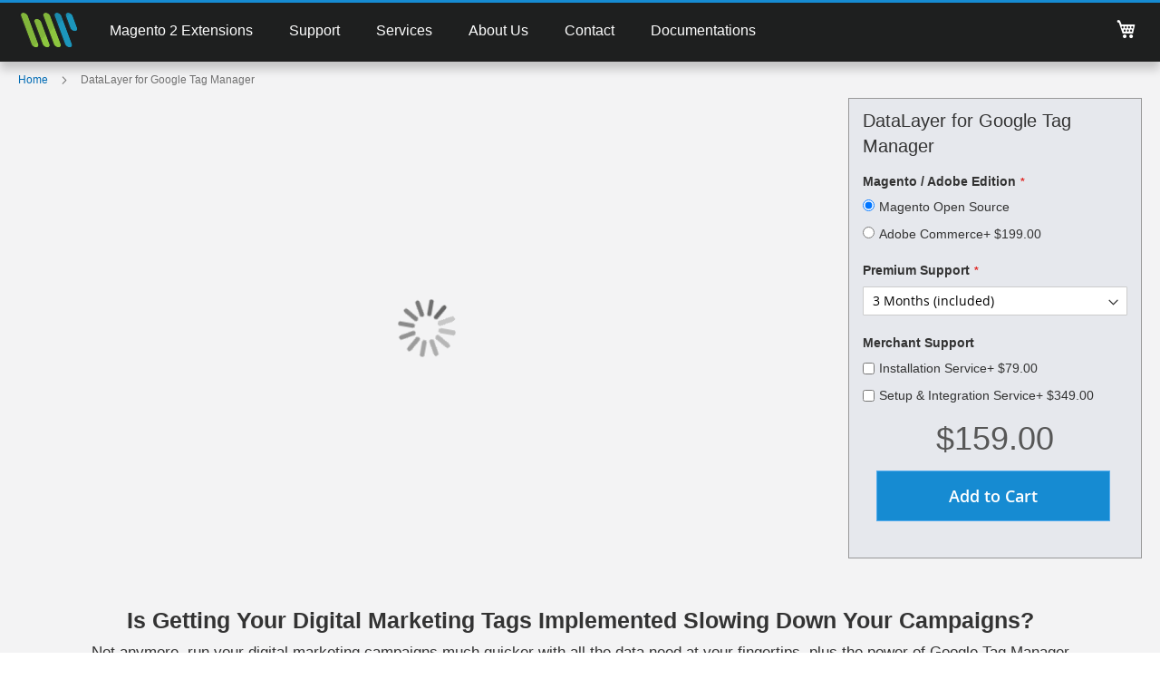

--- FILE ---
content_type: text/html; charset=UTF-8
request_url: https://www.magepal.com/magento2/extensions/google-analytics/datalayer-for-google-tag-manager.html
body_size: 96854
content:
<!doctype html><html lang="en"><head prefix="og: http://ogp.me/ns# fb: http://ogp.me/ns/fb# product: http://ogp.me/ns/product#"><script>var BASE_URL='https://www.magepal.com/';var require={"baseUrl":"https://www.magepal.com/static/version1722866608/frontend/MagePal/theme/en_US"};</script><meta charset="utf-8"/><meta name="title" content="DataLayer is a JavaScript API that allows you to quickly and easily integrate any third-party Javascript with your Magento Store using Google Tag Magento"/><meta name="description" content="Magento 2 Google Tag Manager Enhanced Ecommerce allows you to get a deeper understanding of your customers interaction with your products."/><meta name="keywords" content="Enhanced E-commerce , Google Tag Manager, magento2 gtm, datalayer, cj events, cj cookie, cj, facebook, bing, snapchat, fb tracking, ga4, google, magento"/><meta name="robots" content="INDEX,FOLLOW"/><meta name="viewport" content="width=device-width, initial-scale=1"/><meta name="format-detection" content="telephone=no"/><title>DataLayer is a JavaScript API that allows you to quickly and easily integrate any third-party Javascript with your Magento Store using Google Tag Magento | MagePal</title><link rel="stylesheet" type="text/css" media="all" href="https://www.magepal.com/static/version1722866608/_cache/merged/38adcf59e035a445805bda7fde9bb89b.min.css"/><link rel="stylesheet" type="text/css" media="screen and (min-width: 768px)" href="https://www.magepal.com/static/version1722866608/frontend/MagePal/theme/en_US/css/styles-l.min.css"/><link rel="stylesheet" type="text/css" media="print" href="https://www.magepal.com/static/version1722866608/frontend/MagePal/theme/en_US/css/print.min.css"/><link rel="stylesheet" type="text/css" media="all" href="https://www.magepal.com/static/version1722866608/_cache/merged/80f34faba02e1456c9919aa268b7c68b.min.css"/><link rel="stylesheet" type="text/css" media="all" href="//code.ionicframework.com/ionicons/2.0.1/css/ionicons.min.css"/><script type="text/javascript" src="https://www.magepal.com/static/version1722866608/_cache/merged/61f984d4472a9c25e268b5aea4d4a933.min.js"></script><link rel="preload" as="font" crossorigin="anonymous" href="https://www.magepal.com/static/version1722866608/frontend/MagePal/theme/en_US/fonts/opensans/light/opensans-300.woff2"/><link rel="preload" as="font" crossorigin="anonymous" href="https://www.magepal.com/static/version1722866608/frontend/MagePal/theme/en_US/fonts/opensans/regular/opensans-400.woff2"/><link rel="preload" as="font" crossorigin="anonymous" href="https://www.magepal.com/static/version1722866608/frontend/MagePal/theme/en_US/fonts/opensans/semibold/opensans-600.woff2"/><link rel="preload" as="font" crossorigin="anonymous" href="https://www.magepal.com/static/version1722866608/frontend/MagePal/theme/en_US/fonts/opensans/bold/opensans-700.woff2"/><link rel="preload" as="font" crossorigin="anonymous" href="https://www.magepal.com/static/version1722866608/frontend/MagePal/theme/en_US/fonts/Luma-Icons.woff2"/><link rel="canonical" href="https://www.magepal.com/magento2/extensions/google-analytics/datalayer-for-google-tag-manager.html"/><link rel="icon" type="image/x-icon" href="https://www.magepal.com/media/favicon/websites/1/favicon_1.ico"/><link rel="shortcut icon" type="image/x-icon" href="https://www.magepal.com/media/favicon/websites/1/favicon_1.ico"/><!-- SEO Structured Data by MagePal --><script type="application/ld+json">{"@context":"https://schema.org","@type":"Organization","address":{"@type":"PostalAddress","addressLocality":"GA","addressRegion":"Georgia","addressCountry":"USA","postalCode":"30043"},"contactPoint":{"@type":"ContactPoint","telephone":"(201) 719-5515","contactType":"Support","email":"support@magepal.com"},"name":"MagePal LLC","url":"https://www.magepal.com/magento2/extensions/google-analytics/datalayer-for-google-tag-manager.html","email":"hello@magepal.com","telephone":"(201) 719-5515"}</script><!-- SEO Structured Data by MagePal --><script type="application/ld+json">{"@context":"https://schema.org","@type":"WebSite","name":"MagePal LLC","url":"https://www.magepal.com/magento2/extensions/google-analytics/datalayer-for-google-tag-manager.html","sameAs":["https://twitter.com/magepal","https://github.com/magepal","https://www.facebook.com/magepalExtension"],"keywords":"Enhanced E-commerce , Google Tag Manager, magento2 gtm, datalayer, cj events, cj cookie, cj, facebook, bing, snapchat, fb tracking, ga4, google, magento"}</script><!-- Google Tag Manager by MagePal --><script type="text/javascript">window.dataLayer=window.dataLayer||[];</script><script type="text/x-magento-init">{"*":{"magepalGtmDatalayer":{"isCookieRestrictionModeEnabled":0,"currentWebsite":1,"cookieName":"user_allowed_save_cookie","dataLayer":"dataLayer","accountId":"GTM-W3HK5CW","data":[{"ecommerce":{"currencyCode":"USD"},"pageType":"catalog_product_view","list":"detail"},{"event":"productPage","product":{"id":"21","sku":"MPE-DLGTM","parent_sku":"MPE-DLGTM","product_type":"downloadable","name":"DataLayer for Google Tag Manager","price":159,"attribute_set_id":"9","path":"Magento 2 > Magento Extensions > Google Analytics > DataLayer for Google Tag Manager","category":"Google Analytics","image_url":"https:\/\/www.magepal.com\/media\/catalog\/product\/g\/t\/gtm-magento-datalayer.png"}}],"isGdprEnabled":0,"gdprOption":0,"addJsInHeader":0,"containerCode":""}}}</script><!-- End Google Tag Manager by MagePal --><meta property="og:type" content="product"/><meta property="og:title" content="DataLayer is a JavaScript API that allows you to quickly and easily integrate any third-party Javascript with your Magento Store using Google Tag Magento | MagePal"/><meta property="og:image" content="https://www.magepal.com/media/catalog/product/cache/ac7d2a5e01debaa0d43cc5fc598ea5b9/g/t/gtm-magento-datalayer.png"/><meta property="og:url" content="https://www.magepal.com/magento2/extensions/google-analytics/datalayer-for-google-tag-manager.html"/><meta property="product:price:amount" content="159"/><meta property="product:price:currency" content="USD"/><meta property="og:description" content="Magento 2 Google Tag Manager Enhanced Ecommerce allows you to get a deeper understanding of your customers interaction with your products."/></head><body data-container="body" data-mage-init='{"loaderAjax": {}, "loader": { "icon": "https://www.magepal.com/static/version1722866608/frontend/MagePal/theme/en_US/images/loader-2.gif"}}' class="page-product-downloadable catalog-product-view product-datalayer-for-google-tag-manager categorypath-magento2-extensions-google-analytics category-google-analytics page-layout-1column"><!-- Google Tag Manager by MagePal --><noscript><iframe src="//www.googletagmanager.com/ns.html?id=GTM-W3HK5CW" height="0" width="0" style="display:none;visibility:hidden"></iframe></noscript><!-- End Google Tag Manager by MagePal --><script type="text/x-magento-init">{"*":{"mage/cookies":{"expires":null,"path":"\u002F","domain":".www.magepal.com","secure":false,"lifetime":"3600"}}}</script><noscript><div class="message global noscript"><div class="content"><p><strong>JavaScript seems to be disabled in your browser.</strong><span>For the best experience on our site, be sure to turn on Javascript in your browser.</span></p></div></div></noscript><script>window.cookiesConfig=window.cookiesConfig||{};window.cookiesConfig.secure=true;</script><script>require.config({map:{'*':{wysiwygAdapter:'mage/adminhtml/wysiwyg/tiny_mce/tinymce4Adapter'}}});</script><div class="page-wrapper"><header class="page-header"><div class="header content"><span data-action="toggle-nav" class="action nav-toggle"><span class="bar1">Toggle Nav</span><span class="bar2">Toggle Nav</span><span class="bar3">Toggle Nav</span></span><a class="logo" href="https://www.magepal.com/" title=""><img src="https://www.magepal.com/static/version1722866608/frontend/MagePal/theme/en_US/images/logo.png" alt=""/></a><nav id="navigation-wrapper" class="sidenav navigation" data-action="navigation"><div id="navigation"><ul data-mage-init='{"menu":{"responsive":true, "expanded":true, "position":{"my":"left top","at":"left bottom"}}}'><li class="level0 nav-1 category-item level-top parent"><a href="https://www.magepal.com/magento2/extensions.html" title="Magento 2 Extensions">Magento 2 Extensions</a><ul class="level1 submenu"><li class="level2 nav-1-1-1 category-item"><a title="Digital Marketing" href="https://www.magepal.com/magento2/extensions/digital-marketing.html"><span>Digital Marketing</span></a></li><li class="level2 nav-1-1-1 category-item"><a title="Customer Retention" href="https://www.magepal.com/magento2/extensions/customer-retention.html"><span>Customer Retention</span></a></li><li class="level2 nav-1-1-1 category-item"><a title="Google Tag Manager" href="https://www.magepal.com/magento2/extensions/gtm.html"><span>Google Tag Manager</span></a></li><li class="level2 nav-1-1-1 category-item"><a title="Email Enhancements" href="https://www.magepal.com/magento2/extensions/email.html"><span>Email Enhancements</span></a></li><li class="level2 nav-1-1-1 category-item"><a title="Google Analytics" href="https://www.magepal.com/magento2/extensions/google-analytics.html"><span>Google Analytics</span></a></li><li class="level2 nav-1-1-1 category-item"><a title="Shipping Extensions" href="https://www.magepal.com/magento2/extensions/shipping.html"><span>Shipping Extensions</span></a></li><li class="level2 nav-1-1-1 category-item"><a title="Checkout Enhancements" href="https://www.magepal.com/magento2/extensions/checkout-enhancements.html"><span>Checkout Enhancements</span></a></li><li class="level2 nav-1-1-1 category-item"><a title="Search Engine Optimization" href="https://www.magepal.com/magento2/extensions/seo.html"><span>Search Engine Optimization</span></a></li><li class="level2 nav-1-1-1 category-item"><a title="Admin Order Enhancements" href="https://www.magepal.com/magento2/extensions/admin-order-enhancements.html"><span>Admin Order Enhancements</span></a></li><li class="level2 nav-1-1-1 category-item"><a title="Catalog Enhancements" href="https://www.magepal.com/magento2/extensions/catalog-enhancements.html"><span>Catalog Enhancements</span></a></li></ul></li><li class="level0 category-item level-top"><a href="https://www.magepal.com/magento2/support.html/" title="Magento Help and Support">Support</a></li><li class="level0 category-item level-top"><a href="https://www.magepal.com/services/" title="Magento Services">Services</a></li><li class="level0 category-item level-top"><a href="https://www.magepal.com/about-us/" title="About MagePal Plugins">About Us</a></li><li class="level0 category-item level-top"><a href="https://www.magepal.com/contact/" title="Contact MagePal Extension">Contact</a></li><li><a href="https://www.magepal.com/help/docs/datalayer-for-google-tag-manager/" title="Documentations">Documentations</a></li></ul></div><div class="download-counter-wrapper"><span class="download-counter"></span>Total Downloads</div></nav><div data-block="minicart" class="minicart-wrapper"><a class="action showcart" href="https://www.magepal.com/checkout/cart/" data-bind="scope: 'minicart_content'"><span class="text">My Cart</span><span class="counter qty empty" data-bind="css: { empty: !!getCartParam('summary_count') == false && !isLoading() }, blockLoader: isLoading"><span class="counter-number"><!-- ko text: getCartParam('summary_count') --><!-- /ko --></span><span class="counter-label"><!-- ko if: getCartParam('summary_count') --><!-- ko text: getCartParam('summary_count') --><!-- /ko --><!-- ko i18n: 'items' --><!-- /ko --><!-- /ko --></span></span></a><div class="block block-minicart" data-role="dropdownDialog" data-mage-init='{"dropdownDialog":{
                "appendTo":"[data-block=minicart]",
                "triggerTarget":".showcart",
                "timeout": "2000",
                "closeOnMouseLeave": false,
                "closeOnEscape": true,
                "triggerClass":"active",
                "parentClass":"active",
                "buttons":[]}}'><div id="minicart-content-wrapper" data-bind="scope: 'minicart_content'"><!-- ko template: getTemplate() --><!-- /ko --></div></div><script>window.checkout={"shoppingCartUrl":"https:\/\/www.magepal.com\/checkout\/cart\/","checkoutUrl":"https:\/\/www.magepal.com\/checkout\/","updateItemQtyUrl":"https:\/\/www.magepal.com\/checkout\/sidebar\/updateItemQty\/","removeItemUrl":"https:\/\/www.magepal.com\/checkout\/sidebar\/removeItem\/","imageTemplate":"Magento_Catalog\/product\/image_with_borders","baseUrl":"https:\/\/www.magepal.com\/","minicartMaxItemsVisible":5,"websiteId":"1","maxItemsToDisplay":10,"storeId":"1","storeGroupId":"1","customerLoginUrl":"https:\/\/www.magepal.com\/customer\/account\/login\/referer\/aHR0cHM6Ly93d3cubWFnZXBhbC5jb20vbWFnZW50bzIvZXh0ZW5zaW9ucy9nb29nbGUtYW5hbHl0aWNzL2RhdGFsYXllci1mb3ItZ29vZ2xlLXRhZy1tYW5hZ2VyLmh0bWw%2C\/","isRedirectRequired":false,"autocomplete":"off","captcha":{"user_login":{"isCaseSensitive":false,"imageHeight":50,"imageSrc":"","refreshUrl":"https:\/\/www.magepal.com\/captcha\/refresh\/","isRequired":false,"timestamp":1763449443}}};</script><script type="text/x-magento-init">{"[data-block='minicart']":{"Magento_Ui/js/core/app":{"components":{"minicart_content":{"children":{"subtotal.container":{"children":{"subtotal":{"children":{"subtotal.totals":{"config":{"display_cart_subtotal_incl_tax":0,"display_cart_subtotal_excl_tax":1,"template":"Magento_Tax\/checkout\/minicart\/subtotal\/totals"},"children":{"subtotal.totals.msrp":{"component":"Magento_Msrp\/js\/view\/checkout\/minicart\/subtotal\/totals","config":{"displayArea":"minicart-subtotal-hidden","template":"Magento_Msrp\/checkout\/minicart\/subtotal\/totals"}}},"component":"Magento_Tax\/js\/view\/checkout\/minicart\/subtotal\/totals"}},"component":"uiComponent","config":{"template":"Magento_Checkout\/minicart\/subtotal"}}},"component":"uiComponent","config":{"displayArea":"subtotalContainer"}},"item.renderer":{"component":"uiComponent","config":{"displayArea":"defaultRenderer","template":"Magento_Checkout\/minicart\/item\/default"},"children":{"item.image":{"component":"Magento_Catalog\/js\/view\/image","config":{"template":"Magento_Catalog\/product\/image","displayArea":"itemImage"}},"checkout.cart.item.price.sidebar":{"component":"uiComponent","config":{"template":"Magento_Checkout\/minicart\/item\/price","displayArea":"priceSidebar"}}}},"extra_info":{"component":"uiComponent","config":{"displayArea":"extraInfo"}},"promotion":{"component":"uiComponent","config":{"displayArea":"promotion"}}},"config":{"itemRenderer":{"default":"defaultRenderer","simple":"defaultRenderer","virtual":"defaultRenderer"},"template":"Magento_Checkout\/minicart\/content"},"component":"Magento_Checkout\/js\/view\/minicart"}},"types":[]}},"*":{"Magento_Ui/js/block-loader":"https\u003A\u002F\u002Fwww.magepal.com\u002Fstatic\u002Fversion1722866608\u002Ffrontend\u002FMagePal\u002Ftheme\u002Fen_US\u002Fimages\u002Floader\u002D1.gif"}}</script></div><div class="top-icon-links"><ul><li><a class="search" href="https://www.magepal.com/catalogsearch/advanced/"><i class="icon ion-search"></i></a></li><li><a class="myaccount" href="https://www.magepal.com/customer/account/"><i class="icon ion-person"></i></a></li></ul></div><div class="block block-search"><div class="block block-title"><strong>Search</strong></div><div class="block block-content"><form class="form minisearch" id="search_mini_form" action="https://www.magepal.com/catalogsearch/result/" method="get"><div class="field search"><label class="label" for="search" data-role="minisearch-label"><span>Search</span></label><div class="control"><input id="search" data-mage-init='{"quickSearch":{
                                    "formSelector":"#search_mini_form",
                                    "url":"https://www.magepal.com/search/ajax/suggest/",
                                    "destinationSelector":"#search_autocomplete",
                                    "minSearchLength":"3"}
                               }' type="text" name="q" value="" placeholder="Search&#x20;entire&#x20;store&#x20;here..." class="input-text" maxlength="128" role="combobox" aria-haspopup="false" aria-autocomplete="both" autocomplete="off" aria-expanded="false"/><div id="search_autocomplete" class="search-autocomplete"></div><div class="nested"><a class="action advanced" href="https://www.magepal.com/catalogsearch/advanced/" data-action="advanced-search"> Advanced Search</a></div></div></div><div class="actions"><button type="submit" title="Search" class="action search" aria-label="Search"><span>Search</span></button></div></form></div></div></div></header><div class="breadcrumbs"></div><script type="text/x-magento-init">{".breadcrumbs":{"breadcrumbs":{"categoryUrlSuffix":".html","useCategoryPathInUrl":1,"product":"DataLayer for Google Tag Manager"}}}</script><main id="maincontent" class="page-main"><a id="contentarea" tabindex="-1"></a><div class="page messages"><div data-placeholder="messages"></div><div data-bind="scope: 'messages'"><!-- ko if: cookieMessages && cookieMessages.length >0 --><div role="alert" data-bind="foreach: { data: cookieMessages, as: 'message' }" class="messages"><div data-bind="attr: {
            class: 'message-' + message.type + ' ' + message.type + ' message',
            'data-ui-id': 'message-' + message.type
        }"><div data-bind="html: $parent.prepareMessageForHtml(message.text)"></div></div></div><!-- /ko --><!-- ko if: messages().messages && messages().messages.length > 0 --><div role="alert" data-bind="foreach: { data: messages().messages, as: 'message' }" class="messages"><div data-bind="attr: {
            class: 'message-' + message.type + ' ' + message.type + ' message',
            'data-ui-id': 'message-' + message.type
        }"><div data-bind="html: $parent.prepareMessageForHtml(message.text)"></div></div></div><!-- /ko --></div><script type="text/x-magento-init">{"*":{"Magento_Ui/js/core/app":{"components":{"messages":{"component":"Magento_Theme/js/view/messages"}}}}}</script></div><div class="columns"><div class="column main"><div class="product-info-main"><div class="page-title-wrapper&#x20;product"><h1 class="page-title"><span class="base" data-ui-id="page-title-wrapper">DataLayer for Google Tag Manager</span></h1></div><div class="product-info-price"><div class="product-info-stock-sku"><div class="stock available" title="Availability"><span>In stock</span></div><div class="product attribute sku"><strong class="type">SKU</strong><div class="value">MPE-DLGTM</div></div></div></div></div><div class="product media"><a id="gallery-prev-area" tabindex="-1"></a><div class="action-skip-wrapper"><a class="action skip gallery-next-area" href="#gallery-next-area"><span>Skip to the end of the images gallery</span></a></div><div class="gallery-placeholder _block-content-loading" data-gallery-role="gallery-placeholder"><img alt="main product photo" class="gallery-placeholder__image" src="https://www.magepal.com/media/catalog/product/cache/ac7d2a5e01debaa0d43cc5fc598ea5b9/g/t/gtm-magento-datalayer.png"/></div><script type="text/x-magento-init">{"[data-gallery-role=gallery-placeholder]":{"mage/gallery/gallery":{"mixins":["magnifier/magnify"],"magnifierOpts":{"fullscreenzoom":"20","top":"","left":"","width":"","height":"","eventType":"hover","enabled":false,"mode":"outside"},"data":[{"thumb":"https:\/\/www.magepal.com\/media\/catalog\/product\/cache\/f3eea5044c7ab508b7d5bfcab83ab260\/g\/t\/gtm-magento-datalayer.png","img":"https:\/\/www.magepal.com\/media\/catalog\/product\/cache\/ac7d2a5e01debaa0d43cc5fc598ea5b9\/g\/t\/gtm-magento-datalayer.png","full":"https:\/\/www.magepal.com\/media\/catalog\/product\/cache\/cad191391a6686f4783892f637186152\/g\/t\/gtm-magento-datalayer.png","caption":"DataLayer for Google Tag Manager","position":"2","isMain":true,"type":"image","videoUrl":null}],"options":{"nav":"thumbs","loop":true,"keyboard":true,"arrows":true,"allowfullscreen":true,"showCaption":false,"width":1280,"thumbwidth":88,"thumbheight":110,"height":720,"transitionduration":500,"transition":"slide","navarrows":true,"navtype":"slides","navdir":"horizontal"},"fullscreen":{"nav":"thumbs","loop":true,"navdir":"horizontal","navarrows":false,"navtype":"slides","arrows":true,"showCaption":false,"transitionduration":500,"transition":"slide"},"breakpoints":{"mobile":{"conditions":{"max-width":"767px"},"options":{"options":{"nav":"dots"}}}}}}}</script><script type="text/x-magento-init">{"[data-gallery-role=gallery-placeholder]":{"Magento_ProductVideo/js/fotorama-add-video-events":{"videoData":[{"mediaType":"image","videoUrl":null,"isBase":true}],"videoSettings":[{"playIfBase":"0","showRelated":"0","videoAutoRestart":"1"}],"optionsVideoData":[]}}}</script><div class="action-skip-wrapper"><a class="action skip gallery-prev-area" href="#gallery-prev-area"><span>Skip to the beginning of the images gallery</span></a></div><a id="gallery-next-area" tabindex="-1"></a></div><div class="product-add-form"><form data-product-sku="MPE-DLGTM" action="https://www.magepal.com/checkout/cart/add/uenc/aHR0cHM6Ly93d3cubWFnZXBhbC5jb20vbWFnZW50bzIvZXh0ZW5zaW9ucy9nb29nbGUtYW5hbHl0aWNzL2RhdGFsYXllci1mb3ItZ29vZ2xlLXRhZy1tYW5hZ2VyLmh0bWw%2C/product/21/" method="post" id="product_addtocart_form" enctype="multipart/form-data"><input type="hidden" name="product" value="21"/><input type="hidden" name="selected_configurable_option" value=""/><input type="hidden" name="related_product" id="related-products-field" value=""/><input type="hidden" name="item" value="21"/><input name="form_key" type="hidden" value="RDqPkQiEAgMAoRfP"/><div class="product-options-wrapper" id="product-options-wrapper" data-hasrequired="&#x2A;&#x20;Required&#x20;Fields"><div class="fieldset" tabindex="0"><script>require(['jquery','jquery-ui-modules/datepicker'],function($){$.extend(true,$,{calendarConfig:{dayNames:["Sunday","Monday","Tuesday","Wednesday","Thursday","Friday","Saturday"],dayNamesMin:["Sun","Mon","Tue","Wed","Thu","Fri","Sat"],monthNames:["January","February","March","April","May","June","July","August","September","October","November","December"],monthNamesShort:["Jan","Feb","Mar","Apr","May","Jun","Jul","Aug","Sep","Oct","Nov","Dec"],infoTitle:"About\u0020the\u0020calendar",firstDay:0,closeText:"Close",currentText:"Go\u0020Today",prevText:"Previous",nextText:"Next",weekHeader:"WK",timeText:"Time",hourText:"Hour",minuteText:"Minute",dateFormat:$.datepicker.RFC_2822,showOn:"button",showAnim:"",changeMonth:true,changeYear:true,buttonImageOnly:null,buttonImage:null,showButtonPanel:true,showWeek:true,timeFormat:'',showTime:false,showHour:false,showMinute:false}});enUS={"m":{"wide":["January","February","March","April","May","June","July","August","September","October","November","December"],"abbr":["Jan","Feb","Mar","Apr","May","Jun","Jul","Aug","Sep","Oct","Nov","Dec"]}}});</script><script type="text/x-magento-init">{"#product_addtocart_form":{"priceOptions":{"optionConfig":{"4":{"8":{"prices":{"oldPrice":{"amount":0,"adjustments":[]},"basePrice":{"amount":0},"finalPrice":{"amount":0}},"type":"fixed","name":"Magento Open Source"},"9":{"prices":{"oldPrice":{"amount":199,"adjustments":[]},"basePrice":{"amount":199},"finalPrice":{"amount":199}},"type":"fixed","name":"Adobe Commerce"}},"5":{"10":{"prices":{"oldPrice":{"amount":0,"adjustments":[]},"basePrice":{"amount":0},"finalPrice":{"amount":0}},"type":"fixed","name":"3 Months (included)"},"11":{"prices":{"oldPrice":{"amount":69,"adjustments":[]},"basePrice":{"amount":69},"finalPrice":{"amount":69}},"type":"fixed","name":"6 Months"},"12":{"prices":{"oldPrice":{"amount":119,"adjustments":[]},"basePrice":{"amount":119},"finalPrice":{"amount":119}},"type":"fixed","name":"12 Months"}},"6":{"13":{"prices":{"oldPrice":{"amount":79,"adjustments":[]},"basePrice":{"amount":79},"finalPrice":{"amount":79}},"type":"fixed","name":"Installation Service"},"14":{"prices":{"oldPrice":{"amount":349,"adjustments":[]},"basePrice":{"amount":349},"finalPrice":{"amount":349}},"type":"fixed","name":"Setup & Integration Service"}}},"controlContainer":".field","priceHolderSelector":"[data-product-id='21'][data-role=priceBox]"}}}</script><div class="field required"><label class="label" for="select_4"><span>Magento / Adobe Edition</span></label><div class="control"><div class="options-list nested" id="options-4-list"><div class="field choice admin__field admin__field-option"><input type="radio" class="radio admin__control-radio required                       product-custom-option
                        " name="options[4]" id="options_4_2" value="8" checked data-selector="options&#x5B;4&#x5D;" price="0"/><label class="label admin__field-label" for="options_4_2"><span>Magento Open Source</span></label></div><div class="field choice admin__field admin__field-option"><input type="radio" class="radio admin__control-radio required                       product-custom-option
                        " name="options[4]" id="options_4_3" value="9" data-selector="options&#x5B;4&#x5D;" price="199"/><label class="label admin__field-label" for="options_4_3"><span>Adobe Commerce</span><span class="price-notice">+


<span class="price-container tax weee"><span data-price-amount="199" data-price-type="" class="price-wrapper ">$199.00</span></span></span></label></div></div><span id="options-4-container"></span></div></div><div class="field required"><label class="label" for="select_5"><span>Premium Support</span></label><div class="control"><select name="options[5]" id="select_5" class=" required product-custom-option admin__control-select" title="" data-selector="options[5]"><option value="">-- Please Select --</option><option value="10" price="0" selected="selected">3 Months (included)</option><option value="11" price="69">6 Months +



        
        $69.00</option><option value="12" price="119">12 Months +



        
        $119.00</option></select></div></div><div class="field"><label class="label" for="select_6"><span>Merchant Support</span></label><div class="control"><div class="options-list nested" id="options-6-list"><div class="field choice admin__field admin__field-option"><input type="checkbox" class="checkbox admin__control-checkbox                        product-custom-option
                        " name="options[6][]" id="options_6_2" value="13" data-selector="options&#x5B;6&#x5D;&#x5B;13&#x5D;" price="79"/><label class="label admin__field-label" for="options_6_2"><span>Installation Service</span><span class="price-notice">+


<span class="price-container tax weee"><span data-price-amount="79" data-price-type="" class="price-wrapper ">$79.00</span></span></span></label></div><div class="field choice admin__field admin__field-option"><input type="checkbox" class="checkbox admin__control-checkbox                        product-custom-option
                        " name="options[6][]" id="options_6_3" value="14" data-selector="options&#x5B;6&#x5D;&#x5B;14&#x5D;" price="349"/><label class="label admin__field-label" for="options_6_3"><span>Setup &amp; Integration Service</span><span class="price-notice">+


<span class="price-container tax weee"><span data-price-amount="349" data-price-type="" class="price-wrapper ">$349.00</span></span></span></label></div></div></div></div></div></div><div class="product-options-bottom"><div class="price-box price-final_price" data-role="priceBox" data-product-id="21" data-price-box="product-id-21"><span class="price-container price-final_price tax weee"><span id="product-price-21" data-price-amount="159" data-price-type="finalPrice" class="price-wrapper "><span class="price">$159.00</span></span></span></div><div class="box-tocart"><div class="fieldset"><div class="field qty"><label class="label" for="qty"><span>Qty</span></label><div class="control"><input type="number" name="qty" id="qty" min="0" value="1" title="Qty" class="input-text qty" data-validate="&#x7B;&quot;required-number&quot;&#x3A;true,&quot;validate-item-quantity&quot;&#x3A;&#x7B;&quot;minAllowed&quot;&#x3A;1,&quot;maxAllowed&quot;&#x3A;10000&#x7D;&#x7D;"/></div></div><div class="actions"><button type="submit" title="Add&#x20;to&#x20;Cart" class="action primary tocart" id="product-addtocart-button" disabled><span>Add to Cart</span></button></div></div></div><script type="text/x-magento-init">{"#product_addtocart_form":{"Magento_Catalog/js/validate-product":{}}}</script></div></form></div><script type="text/x-magento-init">{"[data-role=priceBox][data-price-box=product-id-21]":{"priceBox":{"priceConfig":{"productId":21,"priceFormat":{"pattern":"$%s","precision":2,"requiredPrecision":2,"decimalSymbol":".","groupSymbol":",","groupLength":3,"integerRequired":false},"prices":{"oldPrice":{"amount":159,"adjustments":[]},"basePrice":{"amount":159,"adjustments":[]},"finalPrice":{"amount":159,"adjustments":[]}},"idSuffix":"_clone","tierPrices":[],"calculationAlgorithm":"TOTAL_BASE_CALCULATION"}}}}</script><div class="optimize wrapper"><h6>Is Getting Your Digital Marketing Tags Implemented Slowing Down Your Campaigns?</h6><p>Not anymore, run your digital marketing campaigns much quicker with all the data need at your fingertips, plus the power of Google Tag Manager</p></div><div class="wrapper-google-reviews"><div class="google-reviews"><div class="review"><div class="d-flex justify-content-between align-items-center"><div><strong>Agencija 5</strong><div class="stars"><div class="star-ratings-css" title=".100"></div></div></div><div><svg xmlns="http://www.w3.org/2000/svg" width="24" height="24" viewBox="0 0 128 128"><g><g><rect clip-rule="evenodd" fill="none" fill-rule="evenodd" height="128" width="128"></rect><path clip-rule="evenodd" d="M27.585,64c0-4.157,0.69-8.143,1.923-11.881L7.938,35.648 C3.734,44.183,1.366,53.801,1.366,64c0,10.191,2.366,19.802,6.563,28.332l21.558-16.503C28.266,72.108,27.585,68.137,27.585,64" fill="#FBBC05" fill-rule="evenodd"></path><path clip-rule="evenodd" d="M65.457,26.182c9.031,0,17.188,3.2,23.597,8.436L107.698,16 C96.337,6.109,81.771,0,65.457,0C40.129,0,18.361,14.484,7.938,35.648l21.569,16.471C34.477,37.033,48.644,26.182,65.457,26.182" fill="#EA4335" fill-rule="evenodd"></path><path clip-rule="evenodd" d="M65.457,101.818c-16.812,0-30.979-10.851-35.949-25.937 L7.938,92.349C18.361,113.516,40.129,128,65.457,128c15.632,0,30.557-5.551,41.758-15.951L86.741,96.221 C80.964,99.86,73.689,101.818,65.457,101.818" fill="#34A853" fill-rule="evenodd"></path><path clip-rule="evenodd" d="M126.634,64c0-3.782-0.583-7.855-1.457-11.636H65.457v24.727 h34.376c-1.719,8.431-6.397,14.912-13.092,19.13l20.474,15.828C118.981,101.129,126.634,84.861,126.634,64" fill="#4285F4" fill-rule="evenodd"></path></g></g></svg></div></div><small>December 5, 2020</small><p>Incredible support. Even in Sunday when I did not expect.</p></div><div class="review"><div class="d-flex justify-content-between align-items-center"><div><strong>Bert P</strong><div class="stars"><div class="star-ratings-css" title=".100"></div></div></div><div><svg xmlns="http://www.w3.org/2000/svg" width="24" height="24" viewBox="0 0 128 128"><g><g><rect clip-rule="evenodd" fill="none" fill-rule="evenodd" height="128" width="128"></rect><path clip-rule="evenodd" d="M27.585,64c0-4.157,0.69-8.143,1.923-11.881L7.938,35.648 C3.734,44.183,1.366,53.801,1.366,64c0,10.191,2.366,19.802,6.563,28.332l21.558-16.503C28.266,72.108,27.585,68.137,27.585,64" fill="#FBBC05" fill-rule="evenodd"></path><path clip-rule="evenodd" d="M65.457,26.182c9.031,0,17.188,3.2,23.597,8.436L107.698,16 C96.337,6.109,81.771,0,65.457,0C40.129,0,18.361,14.484,7.938,35.648l21.569,16.471C34.477,37.033,48.644,26.182,65.457,26.182" fill="#EA4335" fill-rule="evenodd"></path><path clip-rule="evenodd" d="M65.457,101.818c-16.812,0-30.979-10.851-35.949-25.937 L7.938,92.349C18.361,113.516,40.129,128,65.457,128c15.632,0,30.557-5.551,41.758-15.951L86.741,96.221 C80.964,99.86,73.689,101.818,65.457,101.818" fill="#34A853" fill-rule="evenodd"></path><path clip-rule="evenodd" d="M126.634,64c0-3.782-0.583-7.855-1.457-11.636H65.457v24.727 h34.376c-1.719,8.431-6.397,14.912-13.092,19.13l20.474,15.828C118.981,101.129,126.634,84.861,126.634,64" fill="#4285F4" fill-rule="evenodd"></path></g></g></svg></div></div><small>August 24, 2020</small><p>We had a question about the Google Tag Module, and thought we had a paid version. But we were mistaken and were using the free version, still they gave us some advice to help debugging the issue. Good service.</p></div><div class="review"><div class="d-flex justify-content-between align-items-center"><div><strong>Mark G</strong><div class="stars"><div class="star-ratings-css" title=".100"></div></div></div><div><svg xmlns="http://www.w3.org/2000/svg" width="24" height="24" viewBox="0 0 128 128"><g><g><rect clip-rule="evenodd" fill="none" fill-rule="evenodd" height="128" width="128"></rect><path clip-rule="evenodd" d="M27.585,64c0-4.157,0.69-8.143,1.923-11.881L7.938,35.648 C3.734,44.183,1.366,53.801,1.366,64c0,10.191,2.366,19.802,6.563,28.332l21.558-16.503C28.266,72.108,27.585,68.137,27.585,64" fill="#FBBC05" fill-rule="evenodd"></path><path clip-rule="evenodd" d="M65.457,26.182c9.031,0,17.188,3.2,23.597,8.436L107.698,16 C96.337,6.109,81.771,0,65.457,0C40.129,0,18.361,14.484,7.938,35.648l21.569,16.471C34.477,37.033,48.644,26.182,65.457,26.182" fill="#EA4335" fill-rule="evenodd"></path><path clip-rule="evenodd" d="M65.457,101.818c-16.812,0-30.979-10.851-35.949-25.937 L7.938,92.349C18.361,113.516,40.129,128,65.457,128c15.632,0,30.557-5.551,41.758-15.951L86.741,96.221 C80.964,99.86,73.689,101.818,65.457,101.818" fill="#34A853" fill-rule="evenodd"></path><path clip-rule="evenodd" d="M126.634,64c0-3.782-0.583-7.855-1.457-11.636H65.457v24.727 h34.376c-1.719,8.431-6.397,14.912-13.092,19.13l20.474,15.828C118.981,101.129,126.634,84.861,126.634,64" fill="#4285F4" fill-rule="evenodd"></path></g></g></svg></div></div><small>January 24, 2021</small><p>MagePal SMTP is a must have extension for your store.  We connect our outlook account.  Works great!</p></div><div class="review"><div class="d-flex justify-content-between align-items-center"><div><strong>Owais U</strong><div class="stars"><div class="star-ratings-css" title=".100"></div></div></div><div><svg xmlns="http://www.w3.org/2000/svg" width="24" height="24" viewBox="0 0 128 128"><g><g><rect clip-rule="evenodd" fill="none" fill-rule="evenodd" height="128" width="128"></rect><path clip-rule="evenodd" d="M27.585,64c0-4.157,0.69-8.143,1.923-11.881L7.938,35.648 C3.734,44.183,1.366,53.801,1.366,64c0,10.191,2.366,19.802,6.563,28.332l21.558-16.503C28.266,72.108,27.585,68.137,27.585,64" fill="#FBBC05" fill-rule="evenodd"></path><path clip-rule="evenodd" d="M65.457,26.182c9.031,0,17.188,3.2,23.597,8.436L107.698,16 C96.337,6.109,81.771,0,65.457,0C40.129,0,18.361,14.484,7.938,35.648l21.569,16.471C34.477,37.033,48.644,26.182,65.457,26.182" fill="#EA4335" fill-rule="evenodd"></path><path clip-rule="evenodd" d="M65.457,101.818c-16.812,0-30.979-10.851-35.949-25.937 L7.938,92.349C18.361,113.516,40.129,128,65.457,128c15.632,0,30.557-5.551,41.758-15.951L86.741,96.221 C80.964,99.86,73.689,101.818,65.457,101.818" fill="#34A853" fill-rule="evenodd"></path><path clip-rule="evenodd" d="M126.634,64c0-3.782-0.583-7.855-1.457-11.636H65.457v24.727 h34.376c-1.719,8.431-6.397,14.912-13.092,19.13l20.474,15.828C118.981,101.129,126.634,84.861,126.634,64" fill="#4285F4" fill-rule="evenodd"></path></g></g></svg></div></div><small>March 9, 2021</small><p>I would total recommend their extensions</p></div><div class="review"><div class="d-flex justify-content-between align-items-center"><div><strong>Gregor S</strong><div class="stars"><div class="star-ratings-css" title=".100"></div></div></div><div><svg xmlns="http://www.w3.org/2000/svg" width="24" height="24" viewBox="0 0 128 128"><g><g><rect clip-rule="evenodd" fill="none" fill-rule="evenodd" height="128" width="128"></rect><path clip-rule="evenodd" d="M27.585,64c0-4.157,0.69-8.143,1.923-11.881L7.938,35.648 C3.734,44.183,1.366,53.801,1.366,64c0,10.191,2.366,19.802,6.563,28.332l21.558-16.503C28.266,72.108,27.585,68.137,27.585,64" fill="#FBBC05" fill-rule="evenodd"></path><path clip-rule="evenodd" d="M65.457,26.182c9.031,0,17.188,3.2,23.597,8.436L107.698,16 C96.337,6.109,81.771,0,65.457,0C40.129,0,18.361,14.484,7.938,35.648l21.569,16.471C34.477,37.033,48.644,26.182,65.457,26.182" fill="#EA4335" fill-rule="evenodd"></path><path clip-rule="evenodd" d="M65.457,101.818c-16.812,0-30.979-10.851-35.949-25.937 L7.938,92.349C18.361,113.516,40.129,128,65.457,128c15.632,0,30.557-5.551,41.758-15.951L86.741,96.221 C80.964,99.86,73.689,101.818,65.457,101.818" fill="#34A853" fill-rule="evenodd"></path><path clip-rule="evenodd" d="M126.634,64c0-3.782-0.583-7.855-1.457-11.636H65.457v24.727 h34.376c-1.719,8.431-6.397,14.912-13.092,19.13l20.474,15.828C118.981,101.129,126.634,84.861,126.634,64" fill="#4285F4" fill-rule="evenodd"></path></g></g></svg></div></div><small>March 9, 2021</small><p>Incredible support regardless of time zone you are working in.</p></div><div class="review"><div class="d-flex justify-content-between align-items-center"><div><strong>Alfredo A</strong><div class="stars"><div class="star-ratings-css" title=".100"></div></div></div><div><svg xmlns="http://www.w3.org/2000/svg" width="24" height="24" viewBox="0 0 128 128"><g><g><rect clip-rule="evenodd" fill="none" fill-rule="evenodd" height="128" width="128"></rect><path clip-rule="evenodd" d="M27.585,64c0-4.157,0.69-8.143,1.923-11.881L7.938,35.648 C3.734,44.183,1.366,53.801,1.366,64c0,10.191,2.366,19.802,6.563,28.332l21.558-16.503C28.266,72.108,27.585,68.137,27.585,64" fill="#FBBC05" fill-rule="evenodd"></path><path clip-rule="evenodd" d="M65.457,26.182c9.031,0,17.188,3.2,23.597,8.436L107.698,16 C96.337,6.109,81.771,0,65.457,0C40.129,0,18.361,14.484,7.938,35.648l21.569,16.471C34.477,37.033,48.644,26.182,65.457,26.182" fill="#EA4335" fill-rule="evenodd"></path><path clip-rule="evenodd" d="M65.457,101.818c-16.812,0-30.979-10.851-35.949-25.937 L7.938,92.349C18.361,113.516,40.129,128,65.457,128c15.632,0,30.557-5.551,41.758-15.951L86.741,96.221 C80.964,99.86,73.689,101.818,65.457,101.818" fill="#34A853" fill-rule="evenodd"></path><path clip-rule="evenodd" d="M126.634,64c0-3.782-0.583-7.855-1.457-11.636H65.457v24.727 h34.376c-1.719,8.431-6.397,14.912-13.092,19.13l20.474,15.828C118.981,101.129,126.634,84.861,126.634,64" fill="#4285F4" fill-rule="evenodd"></path></g></g></svg></div></div><small>May 9, 2022</small><p>Excellent company 100% recommended, in extensions for Adobe Commerce</p></div><div class="review"><div class="d-flex justify-content-between align-items-center"><div><strong>Aner C</strong><div class="stars"><div class="star-ratings-css" title=".100"></div></div></div><div><svg xmlns="http://www.w3.org/2000/svg" width="24" height="24" viewBox="0 0 128 128"><g><g><rect clip-rule="evenodd" fill="none" fill-rule="evenodd" height="128" width="128"></rect><path clip-rule="evenodd" d="M27.585,64c0-4.157,0.69-8.143,1.923-11.881L7.938,35.648 C3.734,44.183,1.366,53.801,1.366,64c0,10.191,2.366,19.802,6.563,28.332l21.558-16.503C28.266,72.108,27.585,68.137,27.585,64" fill="#FBBC05" fill-rule="evenodd"></path><path clip-rule="evenodd" d="M65.457,26.182c9.031,0,17.188,3.2,23.597,8.436L107.698,16 C96.337,6.109,81.771,0,65.457,0C40.129,0,18.361,14.484,7.938,35.648l21.569,16.471C34.477,37.033,48.644,26.182,65.457,26.182" fill="#EA4335" fill-rule="evenodd"></path><path clip-rule="evenodd" d="M65.457,101.818c-16.812,0-30.979-10.851-35.949-25.937 L7.938,92.349C18.361,113.516,40.129,128,65.457,128c15.632,0,30.557-5.551,41.758-15.951L86.741,96.221 C80.964,99.86,73.689,101.818,65.457,101.818" fill="#34A853" fill-rule="evenodd"></path><path clip-rule="evenodd" d="M126.634,64c0-3.782-0.583-7.855-1.457-11.636H65.457v24.727 h34.376c-1.719,8.431-6.397,14.912-13.092,19.13l20.474,15.828C118.981,101.129,126.634,84.861,126.634,64" fill="#4285F4" fill-rule="evenodd"></path></g></g></svg></div></div><small>December 24, 2021</small><p>I have a very positive experience with MagePal. They are very nice and ready to help</p></div><div class="review"><div class="d-flex justify-content-between align-items-center"><div><strong>W J</strong><div class="stars"><div class="star-ratings-css" title=".100"></div></div></div><div><svg xmlns="http://www.w3.org/2000/svg" width="24" height="24" viewBox="0 0 128 128"><g><g><rect clip-rule="evenodd" fill="none" fill-rule="evenodd" height="128" width="128"></rect><path clip-rule="evenodd" d="M27.585,64c0-4.157,0.69-8.143,1.923-11.881L7.938,35.648 C3.734,44.183,1.366,53.801,1.366,64c0,10.191,2.366,19.802,6.563,28.332l21.558-16.503C28.266,72.108,27.585,68.137,27.585,64" fill="#FBBC05" fill-rule="evenodd"></path><path clip-rule="evenodd" d="M65.457,26.182c9.031,0,17.188,3.2,23.597,8.436L107.698,16 C96.337,6.109,81.771,0,65.457,0C40.129,0,18.361,14.484,7.938,35.648l21.569,16.471C34.477,37.033,48.644,26.182,65.457,26.182" fill="#EA4335" fill-rule="evenodd"></path><path clip-rule="evenodd" d="M65.457,101.818c-16.812,0-30.979-10.851-35.949-25.937 L7.938,92.349C18.361,113.516,40.129,128,65.457,128c15.632,0,30.557-5.551,41.758-15.951L86.741,96.221 C80.964,99.86,73.689,101.818,65.457,101.818" fill="#34A853" fill-rule="evenodd"></path><path clip-rule="evenodd" d="M126.634,64c0-3.782-0.583-7.855-1.457-11.636H65.457v24.727 h34.376c-1.719,8.431-6.397,14.912-13.092,19.13l20.474,15.828C118.981,101.129,126.634,84.861,126.634,64" fill="#4285F4" fill-rule="evenodd"></path></g></g></svg></div></div><small>March 9, 2021</small><p>Best extension support in the Magento community. Don&#039;t just force use to provide server access</p></div><div class="review"><div class="d-flex justify-content-between align-items-center"><div><strong>Luca S</strong><div class="stars"><div class="star-ratings-css" title=".100"></div></div></div><div><svg xmlns="http://www.w3.org/2000/svg" width="24" height="24" viewBox="0 0 128 128"><g><g><rect clip-rule="evenodd" fill="none" fill-rule="evenodd" height="128" width="128"></rect><path clip-rule="evenodd" d="M27.585,64c0-4.157,0.69-8.143,1.923-11.881L7.938,35.648 C3.734,44.183,1.366,53.801,1.366,64c0,10.191,2.366,19.802,6.563,28.332l21.558-16.503C28.266,72.108,27.585,68.137,27.585,64" fill="#FBBC05" fill-rule="evenodd"></path><path clip-rule="evenodd" d="M65.457,26.182c9.031,0,17.188,3.2,23.597,8.436L107.698,16 C96.337,6.109,81.771,0,65.457,0C40.129,0,18.361,14.484,7.938,35.648l21.569,16.471C34.477,37.033,48.644,26.182,65.457,26.182" fill="#EA4335" fill-rule="evenodd"></path><path clip-rule="evenodd" d="M65.457,101.818c-16.812,0-30.979-10.851-35.949-25.937 L7.938,92.349C18.361,113.516,40.129,128,65.457,128c15.632,0,30.557-5.551,41.758-15.951L86.741,96.221 C80.964,99.86,73.689,101.818,65.457,101.818" fill="#34A853" fill-rule="evenodd"></path><path clip-rule="evenodd" d="M126.634,64c0-3.782-0.583-7.855-1.457-11.636H65.457v24.727 h34.376c-1.719,8.431-6.397,14.912-13.092,19.13l20.474,15.828C118.981,101.129,126.634,84.861,126.634,64" fill="#4285F4" fill-rule="evenodd"></path></g></g></svg></div></div><small>December 10, 2020</small><p>They have an amazing list of free modules “must have”, and with strong code and well maintained. Absolutely one of the magento 2 software house more reliable. Customer service is quick in response and very professional. Thank you for your work!</p></div><div class="review"><div class="d-flex justify-content-between align-items-center"><div><strong>Mannan M</strong><div class="stars"><div class="star-ratings-css" title=".100"></div></div></div><div><svg xmlns="http://www.w3.org/2000/svg" width="24" height="24" viewBox="0 0 128 128"><g><g><rect clip-rule="evenodd" fill="none" fill-rule="evenodd" height="128" width="128"></rect><path clip-rule="evenodd" d="M27.585,64c0-4.157,0.69-8.143,1.923-11.881L7.938,35.648 C3.734,44.183,1.366,53.801,1.366,64c0,10.191,2.366,19.802,6.563,28.332l21.558-16.503C28.266,72.108,27.585,68.137,27.585,64" fill="#FBBC05" fill-rule="evenodd"></path><path clip-rule="evenodd" d="M65.457,26.182c9.031,0,17.188,3.2,23.597,8.436L107.698,16 C96.337,6.109,81.771,0,65.457,0C40.129,0,18.361,14.484,7.938,35.648l21.569,16.471C34.477,37.033,48.644,26.182,65.457,26.182" fill="#EA4335" fill-rule="evenodd"></path><path clip-rule="evenodd" d="M65.457,101.818c-16.812,0-30.979-10.851-35.949-25.937 L7.938,92.349C18.361,113.516,40.129,128,65.457,128c15.632,0,30.557-5.551,41.758-15.951L86.741,96.221 C80.964,99.86,73.689,101.818,65.457,101.818" fill="#34A853" fill-rule="evenodd"></path><path clip-rule="evenodd" d="M126.634,64c0-3.782-0.583-7.855-1.457-11.636H65.457v24.727 h34.376c-1.719,8.431-6.397,14.912-13.092,19.13l20.474,15.828C118.981,101.129,126.634,84.861,126.634,64" fill="#4285F4" fill-rule="evenodd"></path></g></g></svg></div></div><small>May 28, 2021</small><p>fantastic customer support.</p></div><div class="review"><div class="d-flex justify-content-between align-items-center"><div><strong>Tom R</strong><div class="stars"><div class="star-ratings-css" title=".100"></div></div></div><div><svg xmlns="http://www.w3.org/2000/svg" width="24" height="24" viewBox="0 0 128 128"><g><g><rect clip-rule="evenodd" fill="none" fill-rule="evenodd" height="128" width="128"></rect><path clip-rule="evenodd" d="M27.585,64c0-4.157,0.69-8.143,1.923-11.881L7.938,35.648 C3.734,44.183,1.366,53.801,1.366,64c0,10.191,2.366,19.802,6.563,28.332l21.558-16.503C28.266,72.108,27.585,68.137,27.585,64" fill="#FBBC05" fill-rule="evenodd"></path><path clip-rule="evenodd" d="M65.457,26.182c9.031,0,17.188,3.2,23.597,8.436L107.698,16 C96.337,6.109,81.771,0,65.457,0C40.129,0,18.361,14.484,7.938,35.648l21.569,16.471C34.477,37.033,48.644,26.182,65.457,26.182" fill="#EA4335" fill-rule="evenodd"></path><path clip-rule="evenodd" d="M65.457,101.818c-16.812,0-30.979-10.851-35.949-25.937 L7.938,92.349C18.361,113.516,40.129,128,65.457,128c15.632,0,30.557-5.551,41.758-15.951L86.741,96.221 C80.964,99.86,73.689,101.818,65.457,101.818" fill="#34A853" fill-rule="evenodd"></path><path clip-rule="evenodd" d="M126.634,64c0-3.782-0.583-7.855-1.457-11.636H65.457v24.727 h34.376c-1.719,8.431-6.397,14.912-13.092,19.13l20.474,15.828C118.981,101.129,126.634,84.861,126.634,64" fill="#4285F4" fill-rule="evenodd"></path></g></g></svg></div></div><small>December 14, 2021</small><p>Great set of extensions for Magento.  We&#039;ve been using their SMTP app for Magento 2 for a long time; upgrades are quick and easy to install in the app/code directory and use.  Chat support on their site was virtually instantaneous; they answered all my tech and merchandise questions quickly.</p></div><div class="review"><div class="d-flex justify-content-between align-items-center"><div><strong>Mads E</strong><div class="stars"><div class="star-ratings-css" title=".100"></div></div></div><div><svg xmlns="http://www.w3.org/2000/svg" width="24" height="24" viewBox="0 0 128 128"><g><g><rect clip-rule="evenodd" fill="none" fill-rule="evenodd" height="128" width="128"></rect><path clip-rule="evenodd" d="M27.585,64c0-4.157,0.69-8.143,1.923-11.881L7.938,35.648 C3.734,44.183,1.366,53.801,1.366,64c0,10.191,2.366,19.802,6.563,28.332l21.558-16.503C28.266,72.108,27.585,68.137,27.585,64" fill="#FBBC05" fill-rule="evenodd"></path><path clip-rule="evenodd" d="M65.457,26.182c9.031,0,17.188,3.2,23.597,8.436L107.698,16 C96.337,6.109,81.771,0,65.457,0C40.129,0,18.361,14.484,7.938,35.648l21.569,16.471C34.477,37.033,48.644,26.182,65.457,26.182" fill="#EA4335" fill-rule="evenodd"></path><path clip-rule="evenodd" d="M65.457,101.818c-16.812,0-30.979-10.851-35.949-25.937 L7.938,92.349C18.361,113.516,40.129,128,65.457,128c15.632,0,30.557-5.551,41.758-15.951L86.741,96.221 C80.964,99.86,73.689,101.818,65.457,101.818" fill="#34A853" fill-rule="evenodd"></path><path clip-rule="evenodd" d="M126.634,64c0-3.782-0.583-7.855-1.457-11.636H65.457v24.727 h34.376c-1.719,8.431-6.397,14.912-13.092,19.13l20.474,15.828C118.981,101.129,126.634,84.861,126.634,64" fill="#4285F4" fill-rule="evenodd"></path></g></g></svg></div></div><small>February 8, 2021</small><p>Great experience with this company. They reply fast and are very helpful. They also listen to feedback in terms of how their products can be improved.</p></div><div class="review"><div class="d-flex justify-content-between align-items-center"><div><strong>Clayton B</strong><div class="stars"><div class="star-ratings-css" title=".100"></div></div></div><div><svg xmlns="http://www.w3.org/2000/svg" width="24" height="24" viewBox="0 0 128 128"><g><g><rect clip-rule="evenodd" fill="none" fill-rule="evenodd" height="128" width="128"></rect><path clip-rule="evenodd" d="M27.585,64c0-4.157,0.69-8.143,1.923-11.881L7.938,35.648 C3.734,44.183,1.366,53.801,1.366,64c0,10.191,2.366,19.802,6.563,28.332l21.558-16.503C28.266,72.108,27.585,68.137,27.585,64" fill="#FBBC05" fill-rule="evenodd"></path><path clip-rule="evenodd" d="M65.457,26.182c9.031,0,17.188,3.2,23.597,8.436L107.698,16 C96.337,6.109,81.771,0,65.457,0C40.129,0,18.361,14.484,7.938,35.648l21.569,16.471C34.477,37.033,48.644,26.182,65.457,26.182" fill="#EA4335" fill-rule="evenodd"></path><path clip-rule="evenodd" d="M65.457,101.818c-16.812,0-30.979-10.851-35.949-25.937 L7.938,92.349C18.361,113.516,40.129,128,65.457,128c15.632,0,30.557-5.551,41.758-15.951L86.741,96.221 C80.964,99.86,73.689,101.818,65.457,101.818" fill="#34A853" fill-rule="evenodd"></path><path clip-rule="evenodd" d="M126.634,64c0-3.782-0.583-7.855-1.457-11.636H65.457v24.727 h34.376c-1.719,8.431-6.397,14.912-13.092,19.13l20.474,15.828C118.981,101.129,126.634,84.861,126.634,64" fill="#4285F4" fill-rule="evenodd"></path></g></g></svg></div></div><small>August 20, 2020</small><p>Very good website chat support with indept knowledge, not just a sales funnel.</p></div><div class="review"><div class="d-flex justify-content-between align-items-center"><div><strong>Julian S</strong><div class="stars"><div class="star-ratings-css" title=".100"></div></div></div><div><svg xmlns="http://www.w3.org/2000/svg" width="24" height="24" viewBox="0 0 128 128"><g><g><rect clip-rule="evenodd" fill="none" fill-rule="evenodd" height="128" width="128"></rect><path clip-rule="evenodd" d="M27.585,64c0-4.157,0.69-8.143,1.923-11.881L7.938,35.648 C3.734,44.183,1.366,53.801,1.366,64c0,10.191,2.366,19.802,6.563,28.332l21.558-16.503C28.266,72.108,27.585,68.137,27.585,64" fill="#FBBC05" fill-rule="evenodd"></path><path clip-rule="evenodd" d="M65.457,26.182c9.031,0,17.188,3.2,23.597,8.436L107.698,16 C96.337,6.109,81.771,0,65.457,0C40.129,0,18.361,14.484,7.938,35.648l21.569,16.471C34.477,37.033,48.644,26.182,65.457,26.182" fill="#EA4335" fill-rule="evenodd"></path><path clip-rule="evenodd" d="M65.457,101.818c-16.812,0-30.979-10.851-35.949-25.937 L7.938,92.349C18.361,113.516,40.129,128,65.457,128c15.632,0,30.557-5.551,41.758-15.951L86.741,96.221 C80.964,99.86,73.689,101.818,65.457,101.818" fill="#34A853" fill-rule="evenodd"></path><path clip-rule="evenodd" d="M126.634,64c0-3.782-0.583-7.855-1.457-11.636H65.457v24.727 h34.376c-1.719,8.431-6.397,14.912-13.092,19.13l20.474,15.828C118.981,101.129,126.634,84.861,126.634,64" fill="#4285F4" fill-rule="evenodd"></path></g></g></svg></div></div><small>January 28, 2021</small><p>Great support, I can recommend it!</p></div><div class="review"><div class="d-flex justify-content-between align-items-center"><div><strong>Haid S</strong><div class="stars"><div class="star-ratings-css" title=".100"></div></div></div><div><svg xmlns="http://www.w3.org/2000/svg" width="24" height="24" viewBox="0 0 128 128"><g><g><rect clip-rule="evenodd" fill="none" fill-rule="evenodd" height="128" width="128"></rect><path clip-rule="evenodd" d="M27.585,64c0-4.157,0.69-8.143,1.923-11.881L7.938,35.648 C3.734,44.183,1.366,53.801,1.366,64c0,10.191,2.366,19.802,6.563,28.332l21.558-16.503C28.266,72.108,27.585,68.137,27.585,64" fill="#FBBC05" fill-rule="evenodd"></path><path clip-rule="evenodd" d="M65.457,26.182c9.031,0,17.188,3.2,23.597,8.436L107.698,16 C96.337,6.109,81.771,0,65.457,0C40.129,0,18.361,14.484,7.938,35.648l21.569,16.471C34.477,37.033,48.644,26.182,65.457,26.182" fill="#EA4335" fill-rule="evenodd"></path><path clip-rule="evenodd" d="M65.457,101.818c-16.812,0-30.979-10.851-35.949-25.937 L7.938,92.349C18.361,113.516,40.129,128,65.457,128c15.632,0,30.557-5.551,41.758-15.951L86.741,96.221 C80.964,99.86,73.689,101.818,65.457,101.818" fill="#34A853" fill-rule="evenodd"></path><path clip-rule="evenodd" d="M126.634,64c0-3.782-0.583-7.855-1.457-11.636H65.457v24.727 h34.376c-1.719,8.431-6.397,14.912-13.092,19.13l20.474,15.828C118.981,101.129,126.634,84.861,126.634,64" fill="#4285F4" fill-rule="evenodd"></path></g></g></svg></div></div><small>September 6, 2020</small><p>Great products and service. Thanks</p></div></div><script type="text/x-magento-init">{".google-reviews":{"review-slider":{}}}</script></div><div class="product info detailed"><div class="pdp-grid-wrapper"><div class="box grid-row-1 grid-column-c1-s5" data-aos="fade-up"><h3 class="section-header-headline large-6">Unleashing the Power of the Google Tag Manager.</h3><p>Introducing our Google Tag Manager DataLayer extension, a powerful tool for marketers looking to create, launch and iterate on new marketing campaigns without the need to wait for their development team. With simple yet powerful JavaScript APIs, our extension allows for quick integration of most third-party JavaScript code using Google Tag Manager.</p><p>Gone are the days of complicated source code edits and custom variables. The DataLayer extension provides an easy way to access and reformat your Google Tag Manager data to match any specification, eliminating the need for JavaScript loops and other time-consuming tasks.</p><p>With our extensive set of data layer attributes, adding your favorite code snippets from platforms such as Facebook, Snapchat, Bing, and Pinterest is quick and simple. All the data you need is at your fingertips, making the process of creating and launching new marketing campaigns faster and more efficient than ever before.</p><p>Upgrade your marketing strategy with the DataLayer extension. Say goodbye to delays and hello to streamlined marketing campaigns. Try it out today and see the difference it can make for your business.</p></div><div class="box grid-row-2 grid-column-c1-s2 buy-with-confidence-section" data-aos="fade-up"><h3 class="section-header-headline large-6" data-aos="zoom-in">Buy with confidence</h3><p>Install our extensions with confidence knowing that they will just work! But if you run into an issue... no problem, we normally solved all issues in 15 minutes or less.</p><strong>Did you know?</strong><ul><li>Our extensions have been downloaded over 1.6 million times, with thousands of happy customers worldwide.</li><li>We are Core Magento 2 contributors.</li><li>We are amongst the top 10 Magento contributor on StackOverflow.</li><li>We provide bug fixes to almost all extension companies</li><li>We help develop some of the top multi-million to billion-dollar brands using Magento</li><li>and best of all we just love creating great Magento products.</li></ul><p>Each line of our code is carefully written and tested so that you will spend less time on issues and more time doing what you do best!</p></div><div class="box grid-row-2 grid-column-c3-s3" data-aos="fade-up"><h3 class="section-header-headline large-6" data-aos="zoom-in">Setup in 30 minutes or less</h3><img src="https://www.magepal.com/media/product-page/enhanced-ecommerce/quick-setup.png" width="100%"/><p>Adding third-party JavaScript code snippets to your Magento store can be a very time-consuming and difficult task, especially if you don't have the necessary data in your Google Tag Manager data layer. Our Datalayer extension provides easy-to-follow instructions to integrate all major third-party tracking codes.</p></div><div class="box grid-row-3 grid-column-c1-s5" data-aos="fade-up"><h3 class="section-header-headline large-6" data-aos="zoom-in">Manage all your Integration without editing Magento code.</h3><p>Our DataLayer extension offers simple, yet powerful solutions to help small businesses and large enterprises get up and running with third-party integration quickly without spending hours or weeks creating and debugging custom GTM variables.</p><img src="https://www.magepal.com/media/product-page/data-layer/data-layer-fb.png"/></div><div class="box grid-row-4 grid-column-c1-s3" data-aos="fade-up"><h3 class="section-header-headline large-5" data-aos="zoom-in">Tag Management Integration Made Easy</h3><p>Designed to work together, our extensions bridge the gap between Google Tag Manager and third-party tags to works seamlessly together. So you can add and change tags on the fly – saving time and increasing efficiency. Integration is as simple as copying sample setup from out documentation</p><ul data-mage-init="{&quot;extension.product.page.popup.links&quot;:{}}"><li><a class="page-link" href="/help/how-to/gtm-datalayer/google-ads-enhanced-conversion-tracking-with-magento/">How to integrate Google Ads Enhanced Conversion</a></li><li><a class="page-link" href="/help/how-to/gtm-datalayer/integrate-facebook-pixel-with-magento/">How to Integrate Facebook Pixel</a></li><li><a class="page-link" href="/help/how-to/gtm-datalayer/integrate-pinterest-conversion-tag-with-magento/">How to Integrate Pinterest Conversion Tracking</a></li><li><a class="page-link" href="/help/how-to/gtm-datalayer/integrate-snapchat-with-magento/">How to Integrate Snapchat</a></li><li><a class="page-link" href="/help/how-to/gtm-datalayer/integrate-bing-uet-with-magento/">How to Integrate Bing UET Conversion Tracking</a></li><li><a class="page-link" href="/help/how-to/gtm-datalayer/integrate-bounce-x-with-magento/">How to integrate BounceX to your Magento Store</a></li><li><a class="page-link" href="/help/how-to/gtm-datalayer/integrate-cj-affiliate-with-magento/">How to add CJ Affiliate to your Magento Store</a></li><li><a class="page-link" href="/help/how-to/gtm-datalayer/integrate-impact-with-magento/">How to Integrate Impact with Magento 2</a></li><li><a class="page-link" href="/help/how-to/gtm-datalayer/integrate-segment-with-magento/">How to Integrate Segment with Magento 2</a></li><li><a class="page-link" href="/help/how-to/gtm-datalayer/track-affiliate-sales-with-magento/">Affiliate sales tracking with Google Tag Manager and Google Analytics</a></li><li><a class="page-link" href="/help/how-to/gtm-datalayer/integrate-google-survey-opt-in-with-magento/">How to Integrate Google Survey with Magento 2</a></li></ul></div><div class="box grid-row-4 grid-column-c4-s2" data-aos="fade-up"><h3 class="section-header-headline large-5" data-aos="zoom-in">JavaScript API Layer</h3><p>Our DataLayer extension allows you to take advantage of Google Tag Manager custom HTML functionality without the need to constantly work with custom variables while gaining full access to transform your data to match any tags specification. So integrating your next project is only a few clicks away</p><h3 class="section-header-headline large-5" data-aos="zoom-in">Magento Data Layer API</h3><p>Creating a highly customized Magento store and need to add custom attributes GA for tracking in Google Analytics or other third-party integration? No problem, virtually all our data layer attributes can be customized by adding or updating existing data elements.</p></div><div class="box grid-row-5 grid-column-c1-s2" data-aos="fade-up"><h3 class="section-header-headline large-6" data-aos="zoom-in">Break the code barrier</h3><p>Build better digital analytics solutions, faster without any Magento coding. Whether you are building a simple or an enterprise-level solution, our extension comes pre-built with many events and data layer values to accelerate your GTM setup and eliminate the pain out of tagging</p><ul data-aos="zoom-out-down"><li>cmsIndexIndexPage</li><li>catalogCategoryViewPage</li><li>productListSwatchClicked</li><li>productListSwatchSelected</li><li>catalogProductViewPage</li><li>productDetailSwatchClicked</li><li>productDetailSwatchSelected</li><li>checkoutCartIndexPage</li><li>checkoutIndexIndexPage</li><li>checkoutOnepageSuccessPage</li><li>compareProductAdded</li><li>compareProductRemoved</li><li>wishlistProductAdded</li><li>wishlistProductRemoved</li><li>customerLoginAfter</li><li>newsletterSubscriberAdded</li><li>newsletterUnsubscribed</li><li>For more events see our Enhanced E-commerce extension</li></ul></div><div class="box grid-row-5 grid-column-c3-s3 customizable-section" data-aos="fade-up"><h3 class="section-header-headline large-6" data-aos="zoom-in">Easy to customize...</h3><p>Want to track more or create custom dimensions? Our extension is not just another Google Tag Manager module that adds GTM javascript code to the head section of your site! All our extensions are developed with developer customization in mind. With just a few lines of code, you can quickly add or change virtually any data layer element.</p></div><div class="box grid-row-6 grid-column-c1-s5 faq-section" data-aos="fade-up"><h3 class="section-header-headline large-6" data-aos="zoom-in">Frequently Asked Questions.</h3><h3>Does DataLayer extension support Google Ads Enhanced Conversion?</h3><p>Yes, our DataLayer extension provides all the datalayer variables need to track Google Ads Enhanced Conversion.</p><h3>Does DataLayer extension support Enhanced E-commerce?</h3><p>No, our DataLayer extension work in conjunction with our Enhanced E-commerce extension.</p><h3>Does DataLayer extension support Google Analytics 4?</h3><p>No, our DataLayer extension work in conjunction with our GA4 extension.</p><h3>What's the difference between DataLayer and Enhanced E-commerce?</h3><p>Enhanced E-commerce is a Google Analytics feature that requires a specific data format so that GA can track product engagement, while our DataLayer extension allows you to reformat this data within GTM to use with another third-party tracking.</p><h3>What's the difference between Google Analytics and DataLayer?</h3><p>Google Analytics is a reporting tool, while our DataLayer extension allows you to reuse this data to use with another third-party tracking.</p><h3>Do I need to uninstall Google Tag Manager extension?</h3><p>No, our DataLayer extension is an add-on to our existing GTM module.</p><h3>Why should I purchase this extension?</h3><p>Assume for a moment, that you are away traveling for a week and no one buys from your brick-and-mortar store, would you schedule a meeting with your sales team to find out what going on? Running your online should not be any different. Most customer will never ever pick up their phone to call customer service or a sales rep to request more information about your products or services. Therefore it is instrumental to gather as much information as possible about your customers' behavior from your website since it is the only layer between your customers and your products.</p><h3>What's the difference between Google Analytics and Enhanced E-commerce?</h3><p>As e-commerce, technology, and advertising evolve over the last two decades, marketers also needed better ways to track their e-commerce store performance to better improve the conversion rate. Traditional Google Analytics was designed to track page views and how people interact with your site. Enhanced E-commerce was designed to track users' interaction with your products by offering the ability to track Add to Cart, Remove from Cart, Product Impression, and much more.</p><h3>How to implement Enhanced E-commerce with Magento?</h3><p>Implementing Enhanced E-commerce is a pretty big project, trust us we know, we have implemented various complex analytics tracking on many multi-million to billion-dollar brands. However, setting up Enhanced E-commerce in your Magento store is as simple as installing our extension and configuring a few tags in Google Tag Manager. We have spent months doing all the hard work to make integrating Enhanced E-commerce as easily and smoothly as possible.</p><h3>Do I need a developer or agency to implement Enhanced E-commerce?</h3><p>No, with our enhanced e-commerce extension, all you need is to install the extension and have basic knowledge of how to configure tags in Google Tag Manager.</p><h3>Do I need to make changes to my Magento theme?</h3><p>No, our extension does not conflict with custom Magento themes or require editing of HTML files.</p><h3>How much time will it take to implement this extension?</h3><p>Setting up and integrating our extension should take around 10 - 30 minutes with basic knowledge of how to configure tags in Google Tag Manager.</p></div></div></div><script type="text/x-magento-init">{"*":{"aosHelper":{}}}</script><input name="form_key" type="hidden" value="RDqPkQiEAgMAoRfP"/><div id="authenticationPopup" data-bind="scope:'authenticationPopup'" style="display:none;"><script>window.authenticationPopup={"autocomplete":"off","customerRegisterUrl":"https:\/\/www.magepal.com\/customer\/account\/create\/","customerForgotPasswordUrl":"https:\/\/www.magepal.com\/customer\/account\/forgotpassword\/","baseUrl":"https:\/\/www.magepal.com\/"};</script><!-- ko template: getTemplate() --><!-- /ko --><script type="text/x-magento-init">{"#authenticationPopup":{"Magento_Ui/js/core/app":{"components":{"authenticationPopup":{"component":"Magento_Customer\/js\/view\/authentication-popup","children":{"messages":{"component":"Magento_Ui\/js\/view\/messages","displayArea":"messages"},"captcha":{"component":"Magento_Captcha\/js\/view\/checkout\/loginCaptcha","displayArea":"additional-login-form-fields","formId":"user_login","configSource":"checkout"},"msp_recaptcha":{"component":"MSP_ReCaptcha\/js\/reCaptcha","displayArea":"additional-login-form-fields","configSource":"checkoutConfig","reCaptchaId":"msp-recaptcha-popup-login","zone":"login","badge":"inline","settings":{"siteKey":"6LdGVKwUAAAAAEzowSUimIywh_a0d-auIGYO2juN","size":"invisible","badge":"inline","theme":null,"lang":null,"enabled":{"login":true,"create":true,"forgot":true,"contact":true,"review":true,"newsletter":true,"sendfriend":true,"paypal":true}}}}}}}},"*":{"Magento_Ui/js/block-loader":"https\u003A\u002F\u002Fwww.magepal.com\u002Fstatic\u002Fversion1722866608\u002Ffrontend\u002FMagePal\u002Ftheme\u002Fen_US\u002Fimages\u002Floader\u002D1.gif"}}</script></div><script type="text/x-magento-init">{"*":{"Magento_Customer/js/section-config":{"sections":{"stores\/store\/switch":["*"],"stores\/store\/switchrequest":["*"],"directory\/currency\/switch":["*"],"*":["messages"],"customer\/account\/logout":["*","recently_viewed_product","recently_compared_product","persistent"],"customer\/account\/loginpost":["*"],"customer\/account\/createpost":["*"],"customer\/account\/editpost":["*"],"customer\/ajax\/login":["checkout-data","cart","captcha"],"catalog\/product_compare\/add":["compare-products"],"catalog\/product_compare\/remove":["compare-products"],"catalog\/product_compare\/clear":["compare-products"],"sales\/guest\/reorder":["cart"],"sales\/order\/reorder":["cart"],"checkout\/cart\/add":["cart","directory-data","magepal-gtm-jsdatalayer","magepal-eegtm-jsdatalayer"],"checkout\/cart\/delete":["cart","magepal-gtm-jsdatalayer","magepal-eegtm-jsdatalayer"],"checkout\/cart\/updatepost":["cart","magepal-gtm-jsdatalayer","magepal-eegtm-jsdatalayer"],"checkout\/cart\/updateitemoptions":["cart","magepal-gtm-jsdatalayer","magepal-eegtm-jsdatalayer"],"checkout\/cart\/couponpost":["cart","magepal-gtm-jsdatalayer"],"checkout\/cart\/estimatepost":["cart","magepal-gtm-jsdatalayer"],"checkout\/cart\/estimateupdatepost":["cart","magepal-gtm-jsdatalayer"],"checkout\/onepage\/saveorder":["cart","checkout-data","last-ordered-items","magepal-gtm-jsdatalayer"],"checkout\/sidebar\/removeitem":["cart","magepal-gtm-jsdatalayer","magepal-eegtm-jsdatalayer"],"checkout\/sidebar\/updateitemqty":["cart","magepal-gtm-jsdatalayer","magepal-eegtm-jsdatalayer"],"rest\/*\/v1\/carts\/*\/payment-information":["cart","last-ordered-items","magepal-gtm-jsdatalayer"],"rest\/*\/v1\/guest-carts\/*\/payment-information":["cart","magepal-gtm-jsdatalayer"],"rest\/*\/v1\/guest-carts\/*\/selected-payment-method":["cart","checkout-data","magepal-gtm-jsdatalayer"],"rest\/*\/v1\/carts\/*\/selected-payment-method":["cart","checkout-data","magepal-gtm-jsdatalayer"],"multishipping\/checkout\/overviewpost":["cart"],"authorizenet\/directpost_payment\/place":["cart","checkout-data"],"paypal\/express\/placeorder":["cart","checkout-data"],"paypal\/payflowexpress\/placeorder":["cart","checkout-data"],"paypal\/express\/onauthorization":["cart","checkout-data"],"persistent\/index\/unsetcookie":["persistent"],"wishlist\/index\/add":["wishlist"],"wishlist\/index\/remove":["wishlist"],"wishlist\/index\/updateitemoptions":["wishlist"],"wishlist\/index\/update":["wishlist"],"wishlist\/index\/cart":["wishlist","cart"],"wishlist\/index\/fromcart":["wishlist","cart"],"wishlist\/index\/allcart":["wishlist","cart"],"wishlist\/shared\/allcart":["wishlist","cart"],"wishlist\/shared\/cart":["cart"],"amasty_cart\/cart\/add":["magepal-eegtm-jsdatalayer"]},"clientSideSections":["checkout-data","cart-data"],"baseUrls":["https:\/\/www.magepal.com\/"],"sectionNames":["messages","customer","compare-products","last-ordered-items","cart","directory-data","captcha","persistent","wishlist","recently_viewed_product","recently_compared_product","product_data_storage","paypal-billing-agreement","magepal-gtm-jsdatalayer","magepal-eegtm-jsdatalayer"]}}}</script><script type="text/x-magento-init">{"*":{"Magento_Customer/js/customer-data":{"sectionLoadUrl":"https\u003A\u002F\u002Fwww.magepal.com\u002Fcustomer\u002Fsection\u002Fload\u002F","expirableSectionLifetime":60,"expirableSectionNames":["cart","persistent"],"cookieLifeTime":"3600","updateSessionUrl":"https\u003A\u002F\u002Fwww.magepal.com\u002Fcustomer\u002Faccount\u002FupdateSession\u002F"}}}</script><script type="text/x-magento-init">{"*":{"Magento_Customer/js/invalidation-processor":{"invalidationRules":{"website-rule":{"Magento_Customer/js/invalidation-rules/website-rule":{"scopeConfig":{"websiteId":"1"}}}}}}}</script><script type="text/x-magento-init">{"body":{"pageCache":{"url":"https:\/\/www.magepal.com\/page_cache\/block\/render\/id\/21\/category\/15\/","handles":["default","catalog_product_view","catalog_product_view_type_downloadable","catalog_product_view_id_21","catalog_product_view_sku_MPE-DLGTM"],"originalRequest":{"route":"catalog","controller":"product","action":"view","uri":"\/magento2\/extensions\/google-analytics\/datalayer-for-google-tag-manager.html"},"versionCookieName":"private_content_version"}}}</script><script type="text/x-magento-init">{"body":{"requireCookie":{"noCookieUrl":"https:\/\/www.magepal.com\/cookie\/index\/noCookies\/","triggers":[".action.towishlist"],"isRedirectCmsPage":true}}}</script><script type="text/x-magento-init">{"*":{"Magento_Catalog/js/product/view/provider":{"data":{"items":{"21":{"add_to_cart_button":{"post_data":"{\"action\":\"https:\\\/\\\/www.magepal.com\\\/magento2\\\/extensions\\\/google-analytics\\\/datalayer-for-google-tag-manager.html?options=cart\",\"data\":{\"product\":\"21\",\"uenc\":\"%uenc%\"}}","url":"https:\/\/www.magepal.com\/magento2\/extensions\/google-analytics\/datalayer-for-google-tag-manager.html?options=cart","required_options":true},"add_to_compare_button":{"post_data":null,"url":"{\"action\":\"https:\\\/\\\/www.magepal.com\\\/catalog\\\/product_compare\\\/add\\\/\",\"data\":{\"product\":\"21\",\"uenc\":\"aHR0cHM6Ly93d3cubWFnZXBhbC5jb20vbWFnZW50bzIvZXh0ZW5zaW9ucy9nb29nbGUtYW5hbHl0aWNzL2RhdGFsYXllci1mb3ItZ29vZ2xlLXRhZy1tYW5hZ2VyLmh0bWw,\"}}","required_options":null},"price_info":{"final_price":159,"max_price":159,"max_regular_price":159,"minimal_regular_price":159,"special_price":null,"minimal_price":159,"regular_price":159,"formatted_prices":{"final_price":"<span class=\"price\">$159.00<\/span>","max_price":"<span class=\"price\">$159.00<\/span>","minimal_price":"<span class=\"price\">$159.00<\/span>","max_regular_price":"<span class=\"price\">$159.00<\/span>","minimal_regular_price":null,"special_price":null,"regular_price":"<span class=\"price\">$159.00<\/span>"},"extension_attributes":{"msrp":{"msrp_price":"<span class=\"price\">$0.00<\/span>","is_applicable":"","is_shown_price_on_gesture":"","msrp_message":"","explanation_message":"Our price is lower than the manufacturer&#039;s &quot;minimum advertised price.&quot; As a result, we cannot show you the price in catalog or the product page. <br><br>You have no obligation to purchase the product once you know the price. You can simply remove the item from your cart."},"tax_adjustments":{"final_price":159,"max_price":159,"max_regular_price":159,"minimal_regular_price":159,"special_price":159,"minimal_price":159,"regular_price":159,"formatted_prices":{"final_price":"<span class=\"price\">$159.00<\/span>","max_price":"<span class=\"price\">$159.00<\/span>","minimal_price":"<span class=\"price\">$159.00<\/span>","max_regular_price":"<span class=\"price\">$159.00<\/span>","minimal_regular_price":null,"special_price":"<span class=\"price\">$159.00<\/span>","regular_price":"<span class=\"price\">$159.00<\/span>"}},"weee_attributes":[],"weee_adjustment":"<span class=\"price\">$159.00<\/span>"}},"images":[{"url":"https:\/\/www.magepal.com\/media\/catalog\/product\/cache\/2a4516f873a3839f14b3201abd95c124\/g\/t\/gtm-magento-datalayer.png","code":"recently_viewed_products_grid_content_widget","height":300,"width":240,"label":"DataLayer for Google Tag Manager","resized_width":240,"resized_height":300},{"url":"https:\/\/www.magepal.com\/media\/catalog\/product\/cache\/52dd2eff9a64dcc155ecd9ef82a975b0\/g\/t\/gtm-magento-datalayer.png","code":"recently_viewed_products_list_content_widget","height":340,"width":270,"label":"DataLayer for Google Tag Manager","resized_width":270,"resized_height":340},{"url":"https:\/\/www.magepal.com\/media\/catalog\/product\/cache\/7ddd334ae1c83d47e9f76273c8c85d0c\/g\/t\/gtm-magento-datalayer.png","code":"recently_viewed_products_images_names_widget","height":90,"width":75,"label":"DataLayer for Google Tag Manager","resized_width":75,"resized_height":90},{"url":"https:\/\/www.magepal.com\/media\/catalog\/product\/cache\/2a4516f873a3839f14b3201abd95c124\/g\/t\/gtm-magento-datalayer.png","code":"recently_compared_products_grid_content_widget","height":300,"width":240,"label":"DataLayer for Google Tag Manager","resized_width":240,"resized_height":300},{"url":"https:\/\/www.magepal.com\/media\/catalog\/product\/cache\/52dd2eff9a64dcc155ecd9ef82a975b0\/g\/t\/gtm-magento-datalayer.png","code":"recently_compared_products_list_content_widget","height":340,"width":270,"label":"DataLayer for Google Tag Manager","resized_width":270,"resized_height":340},{"url":"https:\/\/www.magepal.com\/media\/catalog\/product\/cache\/7ddd334ae1c83d47e9f76273c8c85d0c\/g\/t\/gtm-magento-datalayer.png","code":"recently_compared_products_images_names_widget","height":90,"width":75,"label":"DataLayer for Google Tag Manager","resized_width":75,"resized_height":90}],"url":"https:\/\/www.magepal.com\/magento2\/extensions\/google-analytics\/datalayer-for-google-tag-manager.html","id":21,"name":"DataLayer for Google Tag Manager","type":"downloadable","is_salable":"1","store_id":1,"currency_code":"USD","extension_attributes":{"wishlist_button":{"post_data":null,"url":"{\"action\":\"https:\\\/\\\/www.magepal.com\\\/wishlist\\\/index\\\/add\\\/\",\"data\":{\"product\":21,\"uenc\":\"aHR0cHM6Ly93d3cubWFnZXBhbC5jb20vbWFnZW50bzIvZXh0ZW5zaW9ucy9nb29nbGUtYW5hbHl0aWNzL2RhdGFsYXllci1mb3ItZ29vZ2xlLXRhZy1tYW5hZ2VyLmh0bWw,\"}}","required_options":null}}}},"store":"1","currency":"USD","productCurrentScope":"website"}}}}</script><div class="block upsell" data-mage-init='{"upsellProducts":{}}' data-limit="0" data-shuffle="0"><div class="block-title title"><strong id="block-upsell-heading" role="heading" aria-level="2">We found other products you might like!</strong></div><div class="block-content content" aria-labelledby="block-upsell-heading"><div class="products wrapper grid products-grid products-upsell"><ol class="products list items product-items"><li class="item product product-item" style="display:none;"><div class="product-item-info "><!-- upsell_products_list--><a href="https://www.magepal.com/html-minifier.html" class="product photo product-item-photo"><span class="product-image-container" style="width:780px;"><span class="product-image-wrapper" style="padding-bottom:56.282051282051%;"><img class="product-image-photo" src="https://www.magepal.com/media/catalog/product/cache/da78b42f7f1b05d1cb527dd3b009df35/h/t/html-minifier-magento.png" max-width="780" max-height="439" alt="HTML Minifier for Magento2"/></span></span></a><div class="product details product-item-details"><strong class="product name product-item-name"><a class="product-item-link" title="HTML&#x20;Minifier&#x20;for&#x20;Magento2" href="https://www.magepal.com/html-minifier.html"> HTML Minifier for Magento2</a></strong><div class="price-box price-final_price" data-role="priceBox" data-product-id="16" data-price-box="product-id-16"><span class="price-container price-final_price tax weee"><span id="product-price-16" data-price-amount="89" data-price-type="finalPrice" class="price-wrapper "><span class="price">$89.00</span></span></span></div></div></div></li><li class="item product product-item" style="display:none;"><div class="product-item-info "><!-- upsell_products_list--><a href="https://www.magepal.com/enhanced-success-page.html" class="product photo product-item-photo"><span class="product-image-container" style="width:780px;"><span class="product-image-wrapper" style="padding-bottom:56.282051282051%;"><img class="product-image-photo" src="https://www.magepal.com/media/catalog/product/cache/da78b42f7f1b05d1cb527dd3b009df35/e/n/enhanced-success-page.png" max-width="780" max-height="439" alt="Enhanced Success Page for Magento 2"/></span></span></a><div class="product details product-item-details"><strong class="product name product-item-name"><a class="product-item-link" title="Enhanced&#x20;Success&#x20;Page&#x20;for&#x20;Magento&#x20;2" href="https://www.magepal.com/enhanced-success-page.html"> Enhanced Success Page for Magento 2</a></strong><div class="price-box price-final_price" data-role="priceBox" data-product-id="17" data-price-box="product-id-17"><span class="price-container price-final_price tax weee"><span id="product-price-17" data-price-amount="199" data-price-type="finalPrice" class="price-wrapper "><span class="price">$199.00</span></span></span></div></div></div></li><li class="item product product-item" style="display:none;"><div class="product-item-info "><!-- upsell_products_list--><a href="https://www.magepal.com/enhanced-transactional-emails.html" class="product photo product-item-photo"><span class="product-image-container" style="width:780px;"><span class="product-image-wrapper" style="padding-bottom:56.282051282051%;"><img class="product-image-photo" src="https://www.magepal.com/media/catalog/product/cache/da78b42f7f1b05d1cb527dd3b009df35/e/n/enhanced-transactional-email-magento.png" max-width="780" max-height="439" alt="Email Promotional Items for Magento 2"/></span></span></a><div class="product details product-item-details"><strong class="product name product-item-name"><a class="product-item-link" title="Email&#x20;Promotional&#x20;Items&#x20;for&#x20;Magento&#x20;2" href="https://www.magepal.com/enhanced-transactional-emails.html"> Email Promotional Items for Magento 2</a></strong><div class="price-box price-final_price" data-role="priceBox" data-product-id="18" data-price-box="product-id-18"><span class="price-container price-final_price tax weee"><span id="product-price-18" data-price-amount="199" data-price-type="finalPrice" class="price-wrapper "><span class="price">$199.00</span></span></span></div></div></div></li></ol></div></div></div><script type="text/x-magento-init">{"[data-role=tocart-form], .form.map.checkout":{"catalogAddToCart":{"product_sku":"MPE\u002DETE"}}}</script></div></div></main><footer class="page-footer"><div class="footer content"><div class="field-recaptcha" id="msp-recaptcha-58312e2256fb5bcda606e9b5046e00ef-container" data-bind="scope:'msp-recaptcha-58312e2256fb5bcda606e9b5046e00ef'"><!-- ko template: getTemplate() --><!-- /ko --></div><script type="text/javascript">require(['jquery','domReady!'],function($){$('#msp-recaptcha-58312e2256fb5bcda606e9b5046e00ef-container').appendTo('#newsletter-validate-detail')});</script><script type="text/x-magento-init">{"#msp-recaptcha-58312e2256fb5bcda606e9b5046e00ef-container":{"Magento_Ui/js/core/app":{"components":{"msp-recaptcha-58312e2256fb5bcda606e9b5046e00ef":{"component":"MSP_ReCaptcha\/js\/reCaptcha","reCaptchaId":"msp-recaptcha-58312e2256fb5bcda606e9b5046e00ef","zone":"newsletter","badge":"bottomright","settings":{"siteKey":"6LdGVKwUAAAAAEzowSUimIywh_a0d-auIGYO2juN","size":"invisible","badge":"inline","theme":null,"lang":null,"enabled":{"login":true,"create":true,"forgot":true,"contact":true,"review":true,"newsletter":true,"sendfriend":true,"paypal":true}}}}}}}</script><div id="footer-more-info" class="section-wrapper section-bg-black md"><div class="container">Got questions? For help email <span class="brand-primary">hello@magepal.com</span></div></div><script type="text/x-magento-init">{"*":{"mp.main":{}}}</script><div id="footer-social-wrapper" class="section-wrapper"><div id="footer-social" class="container"><div class="social-icons-wrapper"><p>Follow us</p><ul class="social-icons" style="float:left;"><li><a class="github ext-link-social" href="https://github.com/MagePal" title="Github" target="_blank"><i class="icon ion-social-github"></i></a></li><li><a class="linkedin ext-link-social" href="https://www.linkedin.com/company/magepal/" title="LinkedIn" target="_blank"><i class="icon ion-social-linkedin-outline"></i></a></li><li><a class="twitter ext-link-social" href="https://twitter.com/magepal" title="Twitter" target="_blank"><i class="icon ion-social-twitter"></i></a></li><li><a class="facebook ext-link-social" href="https://www.facebook.com/MagePal-1989194121344556" title="Facebook" target="_blank"><i class="icon ion-social-facebook"></i></a></li><li><a class="youtube ext-link-social" href="https://www.youtube.com/channel/UCJfqZBqurvMseLhGW59cM1Q" title="YouTube" target="_blank"><i class="icon ion-social-youtube"></i></a></li></ul></div><div class="block newsletter"><div class="title"><strong>Newsletter</strong></div><div class="content"><form class="form subscribe" novalidate action="https://www.magepal.com/newsletter/subscriber/new/" method="post" data-mage-init='{"validation": {"errorClass": "mage-error"}}' id="newsletter-validate-detail"><div class="field newsletter"><div class="control"><label for="newsletter"><span class="label">Sign Up for Our Newsletter:</span><input name="email" type="email" id="newsletter" placeholder="Enter&#x20;your&#x20;email&#x20;address" data-mage-init='{"mage/trim-input":{}}' data-validate="{required:true, 'validate-email':true}"/></label></div></div><div class="actions"><button class="action subscribe primary" title="Subscribe" type="submit" aria-label="Subscribe"><span>Subscribe</span></button></div></form></div></div><script type="text/x-magento-init">{"*":{"Magento_Customer/js/block-submit-on-send":{"formId":"newsletter-validate-detail"}}}</script></div></div></div></footer><script type="text/x-magento-init">{"*":{"Magento_Ui/js/core/app":{"components":{"storage-manager":{"component":"Magento_Catalog/js/storage-manager","appendTo":"","storagesConfiguration":{"recently_viewed_product":{"requestConfig":{"syncUrl":"https:\/\/www.magepal.com\/catalog\/product\/frontend_action_synchronize\/"},"lifetime":"1000","allowToSendRequest":null},"recently_compared_product":{"requestConfig":{"syncUrl":"https:\/\/www.magepal.com\/catalog\/product\/frontend_action_synchronize\/"},"lifetime":"1000","allowToSendRequest":null},"product_data_storage":{"updateRequestConfig":{"url":"https:\/\/www.magepal.com\/rest\/default\/V1\/products-render-info"},"requestConfig":{"syncUrl":"https:\/\/www.magepal.com\/catalog\/product\/frontend_action_synchronize\/"},"allowToSendRequest":null}}}}}}}</script><script type="text/x-magento-init">{"*":{"addToCartAjaxGa4DataLayer":{"dataLayerName":"dataLayer","currency":"USD"}}}</script><script type="text/x-magento-init">{"*":{"addToCartAjaxDataLayer":{"dataLayerName":"dataLayer","currencyCode":"USD"}}}</script><!-- Start Google Analytics 4 for Google Tag Manager by MagePal --><script type="text/x-magento-init">{"*":{"ga4DataLayer":{"dataLayerName":"dataLayer","data":[{"event":"view_item","ecommerce":{"items":[{"item_id":"MPE-DLGTM","item_name":"DataLayer for Google Tag Manager","p_id":21,"currency":"USD","item_category":"Google Analytics","item_category_2":"Magento Extensions","item_category_3":"Digital Marketing","item_category_4":"Google Tag Manager","price":159}],"currency":"USD","value":159},"_clear":true},{"event":"view_item_list","ecommerce":{"items":[{"item_name":"HTML Minifier for Magento2","item_id":"MPE-HTMLM","price":89,"item_list_name":"Upsell","item_list_id":"upsell","index":1,"currency":"USD","quantity":1,"p_id":16,"item_category":"Google Analytics","item_category_2":"Magento Extensions","item_category_3":"Search Engine Optimization"},{"item_name":"Enhanced Success Page for Magento 2","item_id":"MPE-ESP","price":199,"item_list_name":"Upsell","item_list_id":"upsell","index":2,"currency":"USD","quantity":1,"p_id":17,"item_category":"Google Analytics","item_category_2":"Magento Extensions","item_category_3":"Checkout Enhancements","item_category_4":"Customer Retention"},{"item_name":"Email Promotional Items for Magento 2","item_id":"MPE-ETE","price":199,"item_list_name":"Upsell","item_list_id":"upsell","index":3,"currency":"USD","quantity":1,"p_id":18,"item_category":"Google Analytics","item_category_2":"Magento Extensions","item_category_3":"Email Enhancements","item_category_4":"Customer Retention"}],"currency":"USD","item_list_name":"Upsell","item_list_id":"upsell"},"_clear":true}],"productLists":[{"item_list_name":"Upsell","item_list_id":"upsell","class_name":".products-upsell .product-item a[class*=\"product-item-\"]","container_class":"li.product-item"}]}}}</script><!-- End Google Analytics 4 for Google Tag Manager by MagePal --><script type="text/x-magento-init">{"*":{"addToCartGa4DataLayer":{"dataLayerName":"dataLayer","currency":"USD"}}}</script><!-- Start Enhanced E-commerce for Google Tag Manager by MagePal --><script type="text/x-magento-init">{"*":{"enhancedDataLayer":{"dataLayerName":"dataLayer","data":[{"event":"productDetail","ecommerce":{"currencyCode":"USD","detail":{"products":[{"id":"MPE-DLGTM","name":"DataLayer for Google Tag Manager","p_id":"21","category":"Google Analytics","price":159}]}}},{"event":"productImpression","ecommerce":{"currencyCode":"USD","impressions":[{"name":"HTML Minifier for Magento2","id":"MPE-HTMLM","price":89,"list":"Upsell","position":1,"p_id":"16","category":"Google Analytics"},{"name":"Enhanced Success Page for Magento 2","id":"MPE-ESP","price":199,"list":"Upsell","position":2,"p_id":"17","category":"Google Analytics"},{"name":"Email Promotional Items for Magento 2","id":"MPE-ETE","price":199,"list":"Upsell","position":3,"p_id":"18","category":"Google Analytics"}]}}],"productLists":[{"list_type":"Upsell","class_name":".products-upsell .product-item a[class*=\"product-item-\"]","container_class":"li.product-item"}]}}}</script><!-- End Enhanced E-commerce for Google Tag Manager by MagePal --><script type="text/x-magento-init">{"*":{"addToCartDataLayer":{"dataLayerName":"dataLayer","currencyCode":"USD"}}}</script><!-- SEO Structured Data by MagePal --><script type="application/ld+json">{"@context":"https://schema.org","@type":"BreadcrumbList","itemListElement":[{"@type":"ListItem","position":"1","name":"Magento 2","item":"https://www.magepal.com/magento2.html"},{"@type":"ListItem","position":"2","name":"Magento Extensions","item":"https://www.magepal.com/magento2/extensions.html"},{"@type":"ListItem","position":"3","name":"Google Analytics","item":"https://www.magepal.com/magento2/extensions/google-analytics.html"},{"@type":"ListItem","position":"4","name":"DataLayer for Google Tag Manager","item":"https://www.magepal.com/magento2/extensions/google-analytics/datalayer-for-google-tag-manager.html"}]}</script><!-- SEO Structured Data by MagePal --><script type="application/ld+json">{"@type":"Product","@context":"https://schema.org/","name":"DataLayer for Google Tag Manager","description":"Magento 2 Google Tag Manager Enhanced Ecommerce allows you to get a deeper understanding of your customers interaction with your products.","sku":"MPE-DLGTM","productID":"21","url":"https://www.magepal.com/magento2/extensions/google-analytics/datalayer-for-google-tag-manager.html","image":"https://www.magepal.com/media/catalog/product/g/t/gtm-magento-datalayer.png","offers":{"@type":"Offer","price":"159","priceCurrency":"USD","url":"https://www.magepal.com/magento2/extensions/google-analytics/datalayer-for-google-tag-manager.html","itemCondition":"https://schema.org/NewCondition","availability":"https://schema.org/InStock"},"brand":"MagePal Extension","isSimilarTo":[{"@type":"Product","@context":"https://schema.org/","name":"HTML Minifier for Magento2","sku":"MPE-HTMLM","productID":"16","url":"https://www.magepal.com/html-minifier.html","image":"https://www.magepal.com/media/catalog/product/h/t/html-minifier-magento.png","offers":{"@type":"AggregateOffer","priceCurrency":"USD","url":"https://www.magepal.com/html-minifier.html","itemCondition":"https://schema.org/NewCondition","availability":"https://schema.org/InStock","lowPrice":"89","highPrice":"485"},"brand":"MagePal Extension"},{"@type":"Product","@context":"https://schema.org/","name":"Enhanced Success Page for Magento 2","sku":"MPE-ESP","productID":"17","url":"https://www.magepal.com/enhanced-success-page.html","image":"https://www.magepal.com/media/catalog/product/e/n/enhanced-success-page.png","offers":{"@type":"AggregateOffer","priceCurrency":"USD","url":"https://www.magepal.com/enhanced-success-page.html","itemCondition":"https://schema.org/NewCondition","availability":"https://schema.org/InStock","lowPrice":"199","highPrice":"755"},"brand":"MagePal Extension"},{"@type":"Product","@context":"https://schema.org/","name":"Email Promotional Items for Magento 2","sku":"MPE-ETE","productID":"18","url":"https://www.magepal.com/enhanced-transactional-emails.html","image":"https://www.magepal.com/media/catalog/product/e/n/enhanced-transactional-email-magento.png","offers":{"@type":"AggregateOffer","priceCurrency":"USD","url":"https://www.magepal.com/enhanced-transactional-emails.html","itemCondition":"https://schema.org/NewCondition","availability":"https://schema.org/InStock","lowPrice":"199","highPrice":"755"},"brand":"MagePal Extension"}],"review":[{"@type":"Review","reviewBody":"Very good website chat support with indept knowledge, not just a sales funnel.","datePublished":"2020-08-21 00:00:00","reviewRating":[{"@type":"Rating","bestRating":5,"worstRating":1,"ratingValue":"5"}],"author":{"@type":"Person","name":"Clayton B"}},{"@type":"Review","reviewBody":"Great extension, and support is even more amazing.","datePublished":"2021-03-09 14:48:35","reviewRating":[{"@type":"Rating","bestRating":5,"worstRating":1,"ratingValue":"5"}],"author":{"@type":"Person","name":"Moctar D"}},{"@type":"Review","reviewBody":"Helpful and Supportive team","datePublished":"2020-11-05 00:00:00","reviewRating":[{"@type":"Rating","bestRating":5,"worstRating":1,"ratingValue":"5"}],"author":{"@type":"Person","name":"Nikhil P"}},{"@type":"Review","reviewBody":"Great service, they explain what we need.","datePublished":"2022-09-15 00:00:00","reviewRating":[{"@type":"Rating","bestRating":5,"worstRating":1,"ratingValue":"5"}],"author":{"@type":"Person","name":"Marcelo S"}},{"@type":"Review","reviewBody":"I can recommend GTM/Enhanced Ecommerce Magento solutions provided by MagePal. They\u0027re providing customer with all the basic analytics/dataLayer functionalities by default, plus are not that difficult to extend and use for custom things. What\u0027s also worth to emphasise - quick and solid support from their creator","datePublished":"2021-04-05 00:00:00","reviewRating":[{"@type":"Rating","bestRating":5,"worstRating":1,"ratingValue":"5"}],"author":{"@type":"Person","name":"Tomasz D"}},{"@type":"Review","reviewBody":"Excellent company 100% recommended, in extensions for Adobe Commerce","datePublished":"2022-05-10 00:00:00","reviewRating":[{"@type":"Rating","bestRating":5,"worstRating":1,"ratingValue":"5"}],"author":{"@type":"Person","name":"Alfredo A"}},{"@type":"Review","reviewBody":"Providing instant solution regarding our query. It is very helpful.","datePublished":"2020-08-28 00:00:00","reviewRating":[{"@type":"Rating","bestRating":5,"worstRating":1,"ratingValue":"5"}],"author":{"@type":"Person","name":"Qualdev Q"}},{"@type":"Review","reviewBody":"Excellent Magento 2 extensions and 5-star quality support. If you need to set up Google Tag Manager, Google Analytics (Universal Analytics and the new GA4 - Google Analytics 4), an SMTP email module, customize the data layer variables, etc, definitely buy the extensions from MagePal. The code works well and support is outstanding. Quick knowledgeable responses to questions, from a lead developer. Absolutely great.","datePublished":"2022-01-22 00:00:00","reviewRating":[{"@type":"Rating","bestRating":5,"worstRating":1,"ratingValue":"5"}],"author":{"@type":"Person","name":"Andrea S"}},{"@type":"Review","reviewBody":"I’m giving it 5 stars because I not only get an extension that works, but has strong and speedy customer service and support. This is important as I’m running different things and can’t expect the extension to deprecate or malfunction. I’ve used more 3 extensions, namely GTM, data layer and smtp extensions and I have no complains.","datePublished":"2020-08-17 00:00:00","reviewRating":[{"@type":"Rating","bestRating":5,"worstRating":1,"ratingValue":"5"}],"author":{"@type":"Person","name":"Edward L"}},{"@type":"Review","reviewBody":"Great products and reliable and fast Customerservice&Support, thank you!","datePublished":"2022-05-10 00:00:00","reviewRating":[{"@type":"Rating","bestRating":5,"worstRating":1,"ratingValue":"5"}],"author":{"@type":"Person","name":"Alfatraining"}},{"@type":"Review","reviewBody":"Installed GTM on a commercial site today, had a few hickups but the support was great. Can reccommend.","datePublished":"2020-08-21 00:00:00","reviewRating":[{"@type":"Rating","bestRating":5,"worstRating":1,"ratingValue":"5"}],"author":{"@type":"Person","name":"Martin L"}},{"@type":"Review","reviewBody":"Quick and thorough answers","datePublished":"2020-10-23 00:00:00","reviewRating":[{"@type":"Rating","bestRating":5,"worstRating":1,"ratingValue":"5"}],"author":{"@type":"Person","name":"Eliis S"}},{"@type":"Review","reviewBody":"Great support, I can recommend it!","datePublished":"2021-01-29 00:00:00","reviewRating":[{"@type":"Rating","bestRating":5,"worstRating":1,"ratingValue":"5"}],"author":{"@type":"Person","name":"Julian S"}},{"@type":"Review","reviewBody":"These guys and gals just write great code. There is no other way to explain it. They do good work, are responsive, and professional. My only complaint is they don\u0027t have more extensions available.","datePublished":"2020-12-29 00:00:00","reviewRating":[{"@type":"Rating","bestRating":5,"worstRating":1,"ratingValue":"5"}],"author":{"@type":"Person","name":"Corinne V"}},{"@type":"Review","reviewBody":"Renon was of great help. I appreciate his patience and explanation of what the issue was with my site. I\u0027m excited to use the Custom Shipping Rates extension.","datePublished":"2021-01-15 00:00:00","reviewRating":[{"@type":"Rating","bestRating":5,"worstRating":1,"ratingValue":"5"}],"author":{"@type":"Person","name":"Phillip J"}}],"aggregateRating":{"@type":"AggregateRating","bestRating":5,"worstRating":1,"ratingValue":"4.9","reviewCount":"71"}}</script><small class="copyright"><span>Copyright © 2024 MagePal, LLC. All rights reserved.</span></small></div></body></html>

--- FILE ---
content_type: text/css
request_url: https://www.magepal.com/static/version1722866608/_cache/merged/80f34faba02e1456c9919aa268b7c68b.min.css
body_size: 86170
content:
header.page-header{box-shadow:inset 0 3px 0 0 #168bd2,0 8px 10px rgba(0,0,0,.2);height:68px;background:rgba(18,20,20,.95);position:fixed;text-align:center;top:0;left:0;right:0;z-index:9;-webkit-transition:background .3s ease 0s;-o-transition:background .3s ease 0s;transition:background .3s ease 0s;border-bottom:0}header.page-header:before,header.page-header:after{content:" ";display:table}header.page-header:after{clear:both}header .header.content{padding-top:0;max-width:1500px}header .logo{margin-top:14px}@media only screen and (min-width:768px){header .logo{margin:14px auto 10px 0}}header .top-icon-links{float:right;margin-top:5px}header .top-icon-links ul{float:right;padding:0;margin:0}header .top-icon-links li{float:left;list-style:none;font-size:22px;line-height:28px}header .top-icon-links li a{color:#ccd1d1;padding:13px 12px;display:block}header .top-icon-links li i{-webkit-transition:all .25s ease 0s;transition:all .25s ease 0s}header .block-search{margin-top:15px;width:285px;opacity:0;filter:alpha(opacity=0);visibility:hidden;-webkit-transition:opacity .25s ease 0s,visibility .25s ease 0s,-webkit-transform .25s cubic-bezier(.86,0,.07000000000000001,1) 0s;transition:opacity .25s ease 0s,visibility .25s ease 0s,transform .25s cubic-bezier(.86,0,.07000000000000001,1) 0s;-webkit-transform:translateX(100px);transform:translateX(100px);float:right}header .block-search .control{border-top:0}header .block-search .label{border:0;clip:rect(0,0,0,0);height:1px;margin:-1px;overflow:hidden;padding:0;position:absolute;width:1px}header .block-search input{position:static;left:0;margin:0}header .active-search{-webkit-transform:translateX(0px);transform:translateX(0px);opacity:1;filter:alpha(opacity=100);-webkit-transition:opacity .25s ease 0s,visibility .25s ease 0s,-webkit-transform .25s cubic-bezier(.86,0,.07000000000000001,1) 0s;transition:opacity .25s ease 0s,visibility .25s ease 0s,transform .25s cubic-bezier(.86,0,.07000000000000001,1) 0s;visibility:visible}header input#search{height:38px;padding:0 18px;line-height:38px;width:100%;border:0;border-radius:99em;font-weight:400;background:rgba(57,63,63,.6)}header input#search:focus{background:#ccd1d1}header .minicart-wrapper{margin-left:0;margin-top:0}header .minicart-wrapper .action.showcart{padding:18px 6px}header .minicart-wrapper .action.showcart:before{color:#fff}header .minicart-wrapper .action.showcart .counter.qty{background:#168bd2;border-radius:12px}body{font-family:"Helvetica Neue",Helvetica,Arial,sans-serif}.brand-primary{color:#95d600}.sections.nav-sections{width:66%;float:left}#maincontent{margin-top:90px;min-height:500px}@media screen and (min-width:768px){.navigation .level0 .submenu{min-width:302px}}@media only screen and (max-width:767px){.navigation .level0.active>a:not(.ui-state-active),.navigation .level0.has-active>a:not(.ui-state-active),.navigation .level0.active .all-category .ui-state-focus,.navigation .submenu:not(:first-child) .active>a{border-color:#168bd2}.navigation .level0{border-top:0}.navigation .submenu{margin-left:10px}}@media screen and (min-width:764px) and (max-width:1015px){#navigation>ul>li:last-child{display:none}}body.open-menu nav #navigation ul.submenu a{color:#fff}nav{-webkit-transition:opacity .25s ease 0s,visibility .25s ease 0s,-webkit-transform .25s cubic-bezier(.86,0,.07000000000000001,1) 0s;transition:opacity .25s ease 0s,visibility .25s ease 0s,transform .25s cubic-bezier(.86,0,.07000000000000001,1) 0s;transform:translateY(0px);display:block}nav.search-active{opacity:0;filter:alpha(opacity=0);visibility:hidden;-webkit-transform:translateY(-50px);-ms-transform:translateY(-50px);-o-transform:translateY(-50px);transform:translateY(-50px);height:0;overflow:hidden}nav ul{padding-bottom:0;margin-bottom:0}nav #navigation{color:#fff;float:left}nav #navigation li{display:table-cell;height:72px;list-style-type:none}nav #navigation li a{display:block;padding:23px 20px;-webkit-transition:color .25s ease 0s,background .25s ease 0s;transition:color .25s ease 0s,background .25s ease 0s;color:#fff;text-decoration:none;font-size:16px;font-weight:400}@media only screen and (max-width:890px){nav #navigation li a{padding:23px 10px}}nav #navigation li a:hover{background-color:#168bd2}nav #navigation ul.submenu li{display:block;text-align:left;height:auto}nav #navigation ul.submenu a{color:#000;padding:15px}@media only screen and (max-width:767px){nav #navigation li{display:block;height:100%;text-align:left;margin-bottom:0}nav #navigation li a{padding:14px 30px}nav #navigation ul{min-width:250px;padding-left:10px;overflow:hidden}nav #navigation div{width:100%}nav.sidenav{height:100%;width:0;position:fixed;z-index:20;top:0;left:0;background-color:#111;overflow-x:hidden;padding-top:60px;transition:.5s}nav.sidenav a{padding:8px 8px 8px 32px;text-decoration:none;font-size:25px;color:#818181;display:block;transition:.3s}nav.sidenav a:hover{color:#f1f1f1}nav.sidenav .closebtn{position:absolute;top:0;right:25px;font-size:36px;margin-left:50px}}@media only screen and (max-width:767px) and screen and (max-height:450px){nav .sidenav{padding-top:15px}nav .sidenav a{font-size:18px}}nav .download-counter-wrapper{float:left;margin-left:80px;margin-top:20px;font-size:13px;-webkit-touch-callout:none;-webkit-user-select:none;-khtml-user-select:none;-moz-user-select:none;-ms-user-select:none;user-select:none;color:#fff;opacity:45%;animation:fade 3.5s linear forwards}@keyframes fade{0%{opacity:0}100%{opacity:.45}}nav .download-counter-wrapper .download-counter{font-size:25px;padding-right:5px;font-weight:400}@media screen and (max-width:1300px){nav .download-counter-wrapper{display:none}}.cms-home .download-counter-wrapper{display:none}@media only screen and (max-width:767px){.page-wrapper,header.page-header{transition:margin-left .5s;width:100%}.open-menu{overflow-x:hidden}}.bar1,.bar2,.bar3,.nav-toggle>span{width:28px;height:2px;background-color:#fff;margin:6px 0;transition:.4s;display:block;clip:auto;position:static}.nav-toggle{padding-top:5px}.nav-toggle:before{content:none}.open-menu .bar1{-webkit-transform:rotate(-45deg) translate(-6px,5px);transform:rotate(-45deg) translate(-6px,5px)}.open-menu .bar2{opacity:0}.open-menu .bar3{-webkit-transform:rotate(45deg) translate(-6px,-6px);transform:rotate(45deg) translate(-6px,-6px)}@media (min-width:768px){header .block-search{float:right;padding-left:15px;position:absolute;right:170px;width:250px;z-index:4}}button.action.primary{background:#168bd2;border-color:#54acee;color:#fff;width:100%;height:56px;padding:8px 32px;font-size:14px;line-height:1.6;background-image:none;border-radius:0;box-shadow:none;-webkit-border-radius:0;-webkit-transition:border-color ease-in-out .15s,background ease-in-out .15s;transition:border-color ease-in-out .15s,background ease-in-out .15s}button.action.primary:focus{background:#0e5784}@media only screen and (max-width:400px){button.action.primary{padding-left:20px;padding-right:20px}}a.action.primary{background:#168bd2;border-color:#54acee;color:#fff;width:100%;padding:18px 32px;font-size:14px;line-height:1.6;background-image:none;border-radius:0;box-shadow:none;-webkit-border-radius:0;-webkit-transition:border-color ease-in-out .15s,background ease-in-out .15s;transition:border-color ease-in-out .15s,background ease-in-out .15s}a.action.primary:focus{background:#0e5784}@media only screen and (max-width:400px){a.action.primary{padding-left:20px;padding-right:20px}}body .cms-index-index{background-color:#0a0a0a}.cms-index-index .google-reviews .review{border-radius:0}.cms-index-index .download-counter,.cms-index-index h6{text-align:center;font-size:60pt;font-family:Catamaran,Helvetica,Arial,sans-serif;font-weight:400;letter-spacing:1px;margin:0 0 5px;font-size:4vw}@media (max-width:1024px){.cms-index-index .download-counter,.cms-index-index h6{font-size:6vw}}@media (max-width:700px){.cms-index-index .download-counter,.cms-index-index h6{font-size:10vw}}.cms-index-index .center{text-align:center}.cms-index-index .cta-button-wrapper{text-align:center}.cms-index-index .cta-button-wrapper a{margin:5px;box-sizing:border-box;-moz-box-sizing:border-box;-webkit-box-sizing:border-box;-font-size-:15;font-size:.9375rem;font-family:sofia-pro,Arial;font-weight:900;border-radius:27.5px;text-transform:uppercase;padding:16px 25px;overflow:hidden;letter-spacing:3px;text-align:center;position:relative;background-color:#231f20;color:#fff;display:inline-block}.cms-index-index .homepage-grid-wrapper{display:grid;grid-gap:40px;grid-template-columns:20fr 20fr 20fr 20fr 20fr;color:#444;margin-top:25px}.cms-index-index .homepage-grid-wrapper .box{-webkit-box-shadow:4px 4px 16px #cdcdcd;box-shadow:4px 4px 16px #cdcdcd;overflow:hidden;padding:40px;font-size:22px;background-color:#fff}.cms-index-index .homepage-grid-wrapper .box li{font-size:17px}@media (max-width:500px){.cms-index-index .homepage-grid-wrapper .box li{font-size:14px}}@media (max-width:1024px) and (max-width:1024px){.cms-index-index .homepage-grid-wrapper{display:block}.cms-index-index .homepage-grid-wrapper .box{margin-bottom:30px}}.cms-index-index .homepage-grid-wrapper .grid-column-c1-s5{grid-column:1/span 5}@media (max-width:1024px){.cms-index-index .homepage-grid-wrapper .grid-column-c1-s5{grid-column:1/span 5}}.cms-index-index .homepage-grid-wrapper .grid-column-c1-s2{grid-column:1/span 2}@media (max-width:1024px){.cms-index-index .homepage-grid-wrapper .grid-column-c1-s2{grid-column:1/span 5}}.cms-index-index .homepage-grid-wrapper .grid-column-c1-s3{grid-column:1/span 3}@media (max-width:1024px){.cms-index-index .homepage-grid-wrapper .grid-column-c1-s3{grid-column:1/span 5}}.cms-index-index .homepage-grid-wrapper .grid-column-c3-s3{grid-column:3/span 3}@media (max-width:1024px){.cms-index-index .homepage-grid-wrapper .grid-column-c3-s3{grid-column:1/span 5}}.cms-index-index .homepage-grid-wrapper .grid-column-c4-s2{grid-column:4/span 2}@media (max-width:1024px){.cms-index-index .homepage-grid-wrapper .grid-column-c4-s2{grid-column:1/span 5}}.cms-index-index .homepage-grid-wrapper .customizable-section{background-image:url(https://www.magepal.com/media/product-page/enhanced-ecommerce/customizable.png);background-repeat:no-repeat;background-position:15px 229px;background-size:220% auto}.cms-index-index .homepage-grid-wrapper .faq-section p{font-size:15px}@media (max-width:500px){.cms-index-index .homepage-grid-wrapper .faq-section p{font-size:13px}}.cms-index-index .homepage-grid-wrapper .box>h3{margin-top:0}.cms-index-index .homepage-grid-wrapper .buy-with-confidence-section b{font-size:15px}.cms-index-index .homepage-grid-wrapper .buy-with-confidence-section ul{margin-left:10px}.cms-index-index .homepage-grid-wrapper .buy-with-confidence-section ul>li{padding-bottom:0;margin-bottom:5px;font-size:15px}.cms-index-index .homepage-grid-wrapper .buy-with-confidence-section .yrs-of-experience,.cms-index-index .homepage-grid-wrapper .buy-with-confidence-section .number-of-extension{margin-top:34px}.cms-index-index .homepage-grid-wrapper .buy-with-confidence-section h3{margin-top:4rem}.cms-index-index .homepage-grid-wrapper .large-7{color:#0e90db;font-size:58px;line-height:1.0625;font-weight:600;margin-right:170px;margin-bottom:10px}@media (max-width:1024px){.cms-index-index .homepage-grid-wrapper .large-7{margin-right:10px}}@media (max-width:780px){.cms-index-index .homepage-grid-wrapper .large-7{font-size:40px}}@media (max-width:500px){.cms-index-index .homepage-grid-wrapper .large-7{font-size:25px}}.cms-index-index .homepage-grid-wrapper .large-6{color:#0e90db;font-size:35px;line-height:1.0625;font-weight:600;margin-right:0;margin-bottom:5px}@media (max-width:780px){.cms-index-index .homepage-grid-wrapper .large-6{font-size:26px}}@media (max-width:500px){.cms-index-index .homepage-grid-wrapper .large-6{font-size:22px}}.cms-index-index .homepage-grid-wrapper .large-5{color:#0e90db;font-size:25px;line-height:1.0625;font-weight:600;margin-right:0;margin-bottom:10px}@media (max-width:780px){.cms-index-index .homepage-grid-wrapper .large-5{font-size:16px}}@media (max-width:500px){.cms-index-index .homepage-grid-wrapper .large-5{font-size:14px}}.cms-index-index .homepage-grid-wrapper .large-1{color:#000;font-size:1.8rem;line-height:1.0625;font-weight:600;margin-right:0;margin-bottom:10px}@media (max-width:780px){.cms-index-index .homepage-grid-wrapper .large-1{font-size:1.8rem}}@media (max-width:500px){.cms-index-index .homepage-grid-wrapper .large-1{font-size:1.8rem}}.cms-index-index .homepage-grid-wrapper .arrow{border:solid #0e90db;border-width:0 2px 2px 0;display:inline-block;padding:4px}.cms-index-index .homepage-grid-wrapper .right{transform:rotate(-45deg);-webkit-transform:rotate(-45deg)}.cms-index-index .homepage-grid-wrapper .review-section{margin-bottom:40px}.cms-index-index .headline{color:transparent;-webkit-background-clip:text;background-clip:text;background-image:linear-gradient(90deg,#2ca2b4,#5598de 24%,#7f87ff 45%,#f65aad 76%,#e1761c);background-image:linear-gradient(90deg,#2ca2b4,#5598de,#7f87ff 37%,#f65aad 51%,#e1761c);will-change:transform;padding-top:.5px;overflow:hidden;background-color:#2ca2b4;margin-top:14px;font-size:81px;line-height:1.0834933333;font-weight:600;letter-spacing:-.003em;font-family:SF Pro Display,SF Pro Icons,Helvetica Neue,Helvetica,Arial,sans-serif}.cms-index-index .btn-white{background:#fff;border-color:#fff;color:#121414}.cms-index-index .btn-white:hover{background:#1c1f1f;border-color:#fff;color:#fff}.cms-index-index .btn-md{padding:10px 28px;font-size:14px}.cms-index-index .btn{text-transform:uppercase;font-weight:700;border-radius:1px;border-width:2px;border-style:solid;line-height:30px;-webkit-transition:all .25s ease 0s;transition:all .25s ease 0s;text-align:center;text-decoration:none;display:inline-block}.cms-index-index .btn:focus,.cms-index-index .btn:hover{text-decoration:none}.cms-index-index #maincontent .col-md-6{width:50%;float:left;text-align:center;padding-left:15px;padding-right:15px}.cms-index-index #maincontent .container{max-width:1280px;margin-right:auto;margin-left:auto;padding-left:15px;padding-right:15px}.cms-index-index #maincontent .column.main{padding-bottom:0;margin-bottom:0}.cms-index-index #maincontent #hp-spotlight{-webkit-transform:translate3d(0px,0px,0px);transform:translate3d(0px,0px,0px);background-size:cover;background-position:center center;overflow:hidden;position:relative;-webkit-transform-style:preserve-3d;transform-style:preserve-3d;-webkit-backface-visibility:hidden;-webkit-perspective:1000;padding-top:68px;z-index:1;background-color:#000}.cms-index-index #maincontent #hp-spotlight .container{color:#fff;padding-top:0}.cms-index-index #maincontent #hp-spotlight .container .content-wrap{-webkit-transform:translateY(0px);-ms-transform:translateY(0px);-o-transform:translateY(0px);transform:translateY(0px);opacity:1}.cms-index-index #maincontent #hp-spotlight .container .text-overlay{text-align:left;width:40%;left:0;z-index:1;float:left;margin-top:220px}.cms-index-index #maincontent #hp-spotlight .container .text-overlay p{font-size:50px;color:#e3e6e6;padding:0;line-height:1.6;font-weight:300;font-family:"Helvetica Neue",Helvetica,Arial,sans-serif}.cms-index-index #maincontent #hp-spotlight .container .actions{margin-bottom:50px}.cms-index-index #maincontent #hp-spotlight .container .img-overlay{width:60%;right:0;z-index:2;float:right;margin-bottom:0}@media only screen and (max-width:900px){.cms-index-index #maincontent #hp-spotlight .container .text-overlay{width:70%}.cms-index-index #maincontent #hp-spotlight .container .img-overlay{width:30%}}.cms-index-index #maincontent #hp-spotlight .container .download-counter,.cms-index-index #maincontent #hp-spotlight .container h6{font-size:128px}.cms-index-index #maincontent #hp-spotlight .container .btn-white-outline{border-radius:40px;padding:14px 34px;display:inline-block;text-align:center;background:0 0;color:#fff;border-color:#fff}.cms-index-index #maincontent #hp-spotlight .container .btn-white-outline:hover{color:#000;background-color:#fff}@media only screen and (max-width:520px){.cms-index-index #maincontent #hp-spotlight .container .text-overlay{width:100%;clear:both;float:none;margin-top:180px}.cms-index-index #maincontent #hp-spotlight .container .text-overlay p{font-size:42px;text-align:center}.cms-index-index #maincontent #hp-spotlight .container .img-overlay{width:30%;clear:both;float:right}.cms-index-index #maincontent #hp-spotlight .container .download-counter{font-size:100px}}@media only screen and (max-width:450px){.cms-index-index #maincontent #hp-spotlight .container .download-counter{font-size:72px}.cms-index-index #maincontent #hp-spotlight .container .text-overlay p{font-size:32px}.cms-index-index #maincontent #hp-spotlight .container .btn-white-outline{margin:30px auto;display:block}}@media only screen and (max-width:330px){.cms-index-index #maincontent #hp-spotlight .container .download-counter{font-size:62px}}.cms-index-index #maincontent #hp-featured-extensions{position:relative;z-index:1;outline:0 !important;max-height:430px;overflow:hidden}.cms-index-index #maincontent #hp-featured-extensions h4{text-transform:uppercase;margin-top:0}@media only screen and (max-width:520px){.cms-index-index #maincontent #hp-featured-extensions h4{font-size:18px}}.cms-index-index #maincontent #hp-featured-extensions h6{font-size:1.5rem;margin-top:1rem}.cms-index-index #maincontent #hp-featured-extensions .row{text-align:center;color:#000;padding:30px 0 0 30px}.cms-index-index #maincontent #hp-featured-extensions img{text-align:center;display:inline-block}.cms-index-index #maincontent #hp-featured-extensions .slick-prev:before,.cms-index-index #maincontent #hp-featured-extensions .slick-next:before{color:#e3e6e6;font-size:27px}.cms-index-index #maincontent #hp-about{background-color:#1c1f1f;padding-bottom:100px;padding-top:100px;text-align:center}.cms-index-index #maincontent #hp-about div.logo-pc{clear:both;text-align:center}.cms-index-index #maincontent #hp-about div.logo-pc img{width:200px;display:inline}.cms-index-index #maincontent #hp-about h2{clear:both;text-transform:uppercase;color:#fff}.cms-index-index #maincontent #hp-about p{color:#fff;font-size:24px;margin:50px 0;font-weight:100}.cms-index-index #maincontent #hp-services{margin-bottom:50px;margin-top:50px}.cms-index-index #maincontent #hp-services .col-md-6 .block{height:256px}@media only screen and (max-width:495px){.cms-index-index #maincontent #hp-services .col-md-6{float:none;width:100%}}.cms-index-index #maincontent #hp-services *,.cms-index-index #maincontent #hp-services :before,.cms-index-index #maincontent #hp-services :after{box-sizing:border-box}.cms-index-index #maincontent #hp-services .row:after{content:" ";display:block;height:0;clear:both}.cms-index-index #maincontent #hp-services i{font-size:108px;display:block;margin-bottom:15px;background:-webkit-linear-gradient(to left,#95d600,#95d60c);background:linear-gradient(to left,#95d600,#95d60c);-webkit-background-clip:text}.cms-index-index #maincontent #hp-services .text-primary{color:#95d600}.cms-index-index #maincontent #hp-services h2{text-align:center;color:#000;font-weight:700;font-size:30px}.cms-index-index #maincontent #hp-services h3{font-size:2.3rem}.cms-index-index #maincontent #hp-services p{text-align:center;color:#515a5a}.cms-index-index #maincontent #hp-coming-soon{background-color:#1c1f1f;padding-bottom:50px;padding-top:30px;text-align:center}.cms-index-index #maincontent #hp-coming-soon *,.cms-index-index #maincontent #hp-coming-soon :before,.cms-index-index #maincontent #hp-coming-soon :after{box-sizing:border-box}.cms-index-index #maincontent #hp-coming-soon h6{font-size:25px;color:#fff}.cms-index-index #maincontent #hp-coming-soon .description{color:#fff;font-size:20px;font-weight:400;margin-bottom:20px}.cms-index-index #maincontent #hp-coming-soon .col-md-6{margin-bottom:30px}.cms-index-index #maincontent #hp-coming-soon .col-md-6 .block{height:256px;padding:30px;border:2px solid #393f3f}.cms-index-index #maincontent #hp-coming-soon .col-md-6 .row{color:#fff;font-size:15px}.cms-index-index #maincontent #hp-coming-soon .col-md-6 i{font-size:73px;color:#fff}@media only screen and (max-width:495px){.cms-index-index #maincontent #hp-coming-soon .col-md-6{float:none;width:100%}.cms-index-index #maincontent #hp-coming-soon .col-md-6 .block{height:auto}}body .cms-services{background-color:#0a0a0a}.cms-services .btn-white{background:#fff;border-color:#fff;color:#121414}.cms-services .btn-white:hover{background:#1c1f1f;border-color:#fff;color:#fff}.cms-services .btn-md{padding:10px 28px;font-size:14px}.cms-services .btn{text-transform:uppercase;font-weight:700;border-radius:1px;border-width:2px;border-style:solid;line-height:30px;-webkit-transition:all .25s ease 0s;transition:all .25s ease 0s;text-align:center;text-decoration:none;display:inline-block}.cms-services .btn:focus,.cms-services .btn:hover{text-decoration:none}.cms-services #maincontent{max-width:100%;padding:0;margin-top:0}.cms-services #maincontent .col-md-6{width:50%;float:left;text-align:center;padding-left:15px;padding-right:15px}.cms-services #maincontent #hp-wrapper{overflow:hidden;outline:0 !important}.cms-services #maincontent .container{max-width:1280px;margin-right:auto;margin-left:auto;padding-left:15px;padding-right:15px}.cms-services #maincontent .column.main{padding-bottom:0;margin-bottom:0}.cms-services #maincontent #hp-spotlight{-webkit-transform:translate3d(0px,0px,0px);transform:translate3d(0px,0px,0px);background-size:cover;background-position:center center;overflow:hidden;position:relative;-webkit-transform-style:preserve-3d;transform-style:preserve-3d;-webkit-backface-visibility:hidden;-webkit-perspective:1000;padding-top:68px;z-index:1;background-color:#000}.cms-services #maincontent #hp-spotlight .container{color:#fff;padding-top:0}.cms-services #maincontent #hp-spotlight .container .content-wrap{-webkit-transform:translateY(0px);-ms-transform:translateY(0px);-o-transform:translateY(0px);transform:translateY(0px);opacity:1}.cms-services #maincontent #hp-spotlight .container .text-overlay{height:500px;padding-top:200px}.cms-services #maincontent #hp-spotlight .container p{font-size:80px;color:#e3e6e6;padding:0;line-height:1.6;font-weight:300;font-family:"Helvetica Neue",Helvetica,Arial,sans-serif}@media only screen and (max-width:410px){.cms-services #maincontent #hp-spotlight .container .text-overlay p{font-size:32px}}.cms-services #maincontent #hp-featured-extensions{position:relative;z-index:1;outline:0 !important;max-height:430px;overflow:hidden}.cms-services #maincontent #hp-featured-extensions .content{font-size:18px}.cms-services #maincontent #hp-featured-extensions h4{text-transform:uppercase;margin-top:0}@media only screen and (max-width:520px){.cms-services #maincontent #hp-featured-extensions h4{font-size:18px}}.cms-services #maincontent #hp-featured-extensions h6{font-size:1.5rem;margin-top:1rem}.cms-services #maincontent #hp-featured-extensions .row{text-align:center;color:#000;padding:100px 0}.cms-services #maincontent #hp-featured-extensions img{text-align:center;display:inline-block}.cms-services #maincontent #hp-about{background-color:#1c1f1f;padding-bottom:100px;padding-top:100px;text-align:center}.cms-services #maincontent #hp-about div.logo-pc{clear:both;text-align:center}.cms-services #maincontent #hp-about div.logo-pc img{width:200px;display:inline}.cms-services #maincontent #hp-about h2{clear:both;text-transform:uppercase;color:#fff}.cms-services #maincontent #hp-about p{color:#fff;font-size:24px;margin:50px 0;font-weight:100}.cms-services #maincontent #hp-services{margin-bottom:50px;margin-top:50px}.cms-services #maincontent #hp-services .col-md-6 .block{height:256px}@media only screen and (max-width:495px){.cms-services #maincontent #hp-services .col-md-6{float:none;width:100%}}.cms-services #maincontent #hp-services *,.cms-services #maincontent #hp-services :before,.cms-services #maincontent #hp-services :after{box-sizing:border-box}.cms-services #maincontent #hp-services .row:after{content:" ";display:block;height:0;clear:both}.cms-services #maincontent #hp-services i{font-size:108px;display:block;margin-bottom:15px;background:-webkit-linear-gradient(to left,#95d600,#95d60c);background:linear-gradient(to left,#95d600,#95d60c);-webkit-background-clip:text}.cms-services #maincontent #hp-services .text-primary{color:#95d600}.cms-services #maincontent #hp-services h2{text-align:center;color:#000;font-weight:700;font-size:30px}.cms-services #maincontent #hp-services h3{font-size:2.3rem}.cms-services #maincontent #hp-services h6{text-align:center;font-size:2.3rem}.cms-services #maincontent #hp-services p{text-align:center;color:#515a5a}body .cms-about-us{background-color:#0a0a0a}.cms-about-us .btn-white{background:#fff;border-color:#fff;color:#121414}.cms-about-us .btn-white:hover{background:#1c1f1f;border-color:#fff;color:#fff}.cms-about-us .btn-md{padding:10px 28px;font-size:14px}.cms-about-us .btn{text-transform:uppercase;font-weight:700;border-radius:1px;border-width:2px;border-style:solid;line-height:30px;-webkit-transition:all .25s ease 0s;transition:all .25s ease 0s;text-align:center;text-decoration:none;display:inline-block}.cms-about-us .btn:focus,.cms-about-us .btn:hover{text-decoration:none}.cms-about-us #maincontent{max-width:100%;padding:0;margin-top:0}.cms-about-us #maincontent .col-md-6{width:50%;float:left;text-align:center;padding-left:15px;padding-right:15px}.cms-about-us #maincontent #hp-wrapper{overflow:hidden;outline:0 !important}.cms-about-us #maincontent .container{max-width:1280px;margin-right:auto;margin-left:auto;padding-left:15px;padding-right:15px}.cms-about-us #maincontent .column.main{padding-bottom:0;margin-bottom:0}.cms-about-us #maincontent #hp-spotlight{-webkit-transform:translate3d(0px,0px,0px);transform:translate3d(0px,0px,0px);background-size:cover;background-position:center center;overflow:hidden;position:relative;-webkit-transform-style:preserve-3d;transform-style:preserve-3d;-webkit-backface-visibility:hidden;-webkit-perspective:1000;padding-top:68px;z-index:1;background-color:#000}.cms-about-us #maincontent #hp-spotlight .container{color:#fff;padding-top:0}.cms-about-us #maincontent #hp-spotlight .container .content-wrap{-webkit-transform:translateY(0px);-ms-transform:translateY(0px);-o-transform:translateY(0px);transform:translateY(0px);opacity:1}.cms-about-us #maincontent #hp-spotlight .container .text-overlay{height:500px;padding-top:200px}.cms-about-us #maincontent #hp-spotlight .container p{font-size:66px;color:#e3e6e6;text-align:center;padding:30px;line-height:1.6;font-weight:300;font-family:"Helvetica Neue",Helvetica,Arial,sans-serif;background-color:rgba(0,0,0,.5);border-radius:60px}@media only screen and (max-width:410px){.cms-about-us #maincontent #hp-spotlight .container .text-overlay p{font-size:32px}}.cms-about-us #maincontent #hp-featured-extensions{position:relative;z-index:1;outline:0 !important;max-height:430px;overflow:hidden}.cms-about-us #maincontent #hp-featured-extensions .content{font-size:18px}.cms-about-us #maincontent #hp-featured-extensions h4{text-transform:uppercase;margin-top:0}@media only screen and (max-width:520px){.cms-about-us #maincontent #hp-featured-extensions h4{font-size:18px}}.cms-about-us #maincontent #hp-featured-extensions h6{font-size:1.5rem;margin-top:1rem}.cms-about-us #maincontent #hp-featured-extensions .row{text-align:center;color:#000;padding:100px 0}.cms-about-us #maincontent #hp-featured-extensions img{text-align:center;display:inline-block}.cms-about-us #maincontent #hp-about{background-color:#1c1f1f;padding-bottom:100px;padding-top:100px;text-align:center}.cms-about-us #maincontent #hp-about div.logo-pc{clear:both;text-align:center}.cms-about-us #maincontent #hp-about div.logo-pc img{width:200px;display:inline}.cms-about-us #maincontent #hp-about h2{clear:both;text-transform:uppercase;color:#fff}.cms-about-us #maincontent #hp-about p{color:#fff;font-size:24px;margin:50px 0;font-weight:100}.cms-about-us #maincontent #hp-services{margin-bottom:50px;margin-top:50px}.cms-about-us #maincontent #hp-services .col-md-6 .block{height:256px}@media only screen and (max-width:495px){.cms-about-us #maincontent #hp-services .col-md-6{float:none;width:100%}}.cms-about-us #maincontent #hp-services *,.cms-about-us #maincontent #hp-services :before,.cms-about-us #maincontent #hp-services :after{box-sizing:border-box}.cms-about-us #maincontent #hp-services .row:after{content:" ";display:block;height:0;clear:both}.cms-about-us #maincontent #hp-services i{font-size:108px;display:block;margin-bottom:15px;background:-webkit-linear-gradient(to left,#95d600,#95d60c);background:linear-gradient(to left,#95d600,#95d60c);-webkit-background-clip:text}.cms-about-us #maincontent #hp-services .text-primary{color:#95d600}.cms-about-us #maincontent #hp-services h2{text-align:center;color:#000;font-weight:700;font-size:30px}.cms-about-us #maincontent #hp-services h3{font-size:2.3rem}.cms-about-us #maincontent #hp-services h6{text-align:center;font-size:2.3rem}.cms-about-us #maincontent #hp-services p{text-align:center;color:#515a5a}.categorypath-magento2-extensions-customer-retention .toolbar.toolbar-products{display:none}.categorypath-magento2-extensions-customer-retention .column.main{padding-top:10px !important}.catalog-category-view.page-products.page-layout-1column .toolbar-products{position:static}.catalog-category-view .product-item-name,.catalog-category-view .product.name a{font-weight:400;font-size:18px;white-space:nowrap;overflow:hidden;text-overflow:ellipsis}.catalog-category-view .page-wrapper>.breadcrumbs{margin-top:95px;display:block}.catalog-category-view #maincontent{margin-top:0;min-height:500px}.catalog-category-view .free-extension{display:block;color:red;font-size:20px}.catalog-category-view .product-item-actions .actions-primary{display:none}.catalog-category-view h1{margin-bottom:15px}.catalog-category-view .category-description h2{text-align:center;font-size:3.6rem}.catalog-category-view .category-description .more{text-align:center;display:inherit;margin-top:20px;cursor:pointer}.catalog-category-view .category-description p{font-size:1.7rem}.catalog-category-view .plp-grid-wrapper{display:grid;grid-gap:10px;grid-template-columns:20fr 20fr 20fr 20fr 20fr;color:#444;margin-top:20px}.catalog-category-view .plp-grid-wrapper .box:nth-child(n+7){display:none}.catalog-category-view .plp-grid-wrapper .box{-webkit-box-shadow:4px 4px 16px #cdcdcd;box-shadow:4px 4px 16px #cdcdcd;border-radius:10px;overflow:hidden;padding:20px 25px;font-size:16px;background-color:#f5f5f5}.catalog-category-view .plp-grid-wrapper .box blockquote{font-weight:300;font-size:1.9rem;position:relative;margin:0;padding:.5rem;display:inline;color:#000}.catalog-category-view .plp-grid-wrapper .box blockquote:before,.catalog-category-view .plp-grid-wrapper .box blockquote:after{position:absolute;color:#878787;font-size:4rem;width:4rem;height:4rem}.catalog-category-view .plp-grid-wrapper .box blockquote:before{content:'“';left:-1rem;top:-1rem}.catalog-category-view .plp-grid-wrapper .box blockquote:after{content:'”';bottom:0;margin-right:25px}.catalog-category-view .plp-grid-wrapper .box cite{text-align:left;display:inline;white-space:nowrap;font-weight:100;padding-left:10px}@media (min-width:1024px){.catalog-category-view .plp-grid-wrapper .grid-row-1{grid-row:1}.catalog-category-view .plp-grid-wrapper .grid-row-2{grid-row:2}.catalog-category-view .plp-grid-wrapper .grid-row-3{grid-row:3}.catalog-category-view .plp-grid-wrapper .grid-row-4{grid-row:4}.catalog-category-view .plp-grid-wrapper .grid-row-5{grid-row:5}.catalog-category-view .plp-grid-wrapper .grid-row-6{grid-row:6}.catalog-category-view .plp-grid-wrapper .grid-row-7{grid-row:7}.catalog-category-view .plp-grid-wrapper .grid-row-8{grid-row:8}.catalog-category-view .plp-grid-wrapper .grid-row-9{grid-row:9}}.catalog-category-view .plp-grid-wrapper .grid-column-c1-s2{grid-column:1/span 2}@media (max-width:1024px){.catalog-category-view .plp-grid-wrapper .grid-column-c1-s2{grid-column:1/span 5}}.catalog-category-view .plp-grid-wrapper .grid-column-c1-s3{grid-column:1/span 3}@media (max-width:1024px){.catalog-category-view .plp-grid-wrapper .grid-column-c1-s3{grid-column:1/span 5}}.catalog-category-view .plp-grid-wrapper .grid-column-c3-s3{grid-column:3/span 3}@media (max-width:1024px){.catalog-category-view .plp-grid-wrapper .grid-column-c3-s3{grid-column:1/span 5}}.catalog-category-view .plp-grid-wrapper .grid-column-c4-s2{grid-column:4/span 2}@media (max-width:1024px){.catalog-category-view .plp-grid-wrapper .grid-column-c4-s2{grid-column:1/span 5}}@media (min-width:640px){.products-grid .product-item{margin-bottom:0}}.page-products.page-layout-1column .products-grid .product-item{margin-left:calc(.748%);width:32.25806452%}@media (max-width:910px){.page-products.page-layout-1column .products-grid .product-item{width:49%}}@media (min-width:851px) and (max-width:920px){.page-products.page-layout-1column .products-grid .product-item:nth-child(n+1){margin-left:0;margin-right:8px}}@media (min-width:620px) and (max-width:850px){.page-products.page-layout-1column .products-grid .product-item:nth-child(n+1){margin-left:0;margin-right:5px}}@media (max-width:450px){.page-products.page-layout-1column .products-grid .product-item{width:99%}}.page-products .free-extension-text{padding-left:5px}.page-products .products-list .product-item-photo{width:55%}.page-products .product-item-info{width:100%}.page-products .product-item-info img{max-width:none;width:100%}.page-layout-1column .filter-options-content{width:300px}.catalog-product-view #maincontent{margin-top:0}.catalog-product-view .page-wrapper{background:linear-gradient(to bottom,#f4f4f4,#f0f0f4)}.catalog-product-view .gallery-placeholder{border:none !important}.catalog-product-view .product.data.items>.item.content{background:0 0;border:0;padding:0}.catalog-product-view .box-tocart{margin-bottom:0}.catalog-product-view .optimize.wrapper{clear:both;margin-top:0;text-align:center;padding:10px 0 8px}.catalog-product-view .optimize.wrapper h6{font-size:2.5rem;margin-bottom:1rem}.catalog-product-view .optimize.wrapper p{font-size:17px}.catalog-product-view .product.media{width:72.7%}@media (max-width:1024px){.catalog-product-view .product.media{width:100%;margin-bottom:10px}}@media (max-width:1100px){.catalog-product-view.category-support .product-add-form{min-height:auto}.catalog-product-view.category-support .media{width:100%}}.catalog-product-view h1{font-size:20px;font-weight:400;line-height:1.42857143}@media (max-width:600px){.catalog-product-view h1{font-size:90%;font-weight:700;margin-bottom:1rem}}.catalog-product-view .product-info-price{display:none}.catalog-product-view .product-add-form{clear:none;width:26%;float:right;background-color:#e6e8ed;border:1px solid #989898}@media (min-width:1101px){.catalog-product-view .product-add-form{border-top:0;min-height:398px}}@media (min-width:1025px){.catalog-product-view .product-add-form{min-height:320px}}@media (max-width:1100px){.catalog-product-view .product-add-form{padding-top:10px}}@media (max-width:1024px){.catalog-product-view .product-add-form{width:100%;clear:both}}.catalog-product-view .product-add-form .product-options-wrapper{padding-left:15px;padding-right:15px;float:none;width:auto}.catalog-product-view .product-add-form .product-options-wrapper .field .control{width:100%}.catalog-product-view .product-add-form .price-container .price{font-size:36px;line-height:36px}.catalog-product-view .product-info-main{width:26%;background-color:#e6e8ed;border:1px solid #989898}.catalog-product-view .product-info-main .product-add-form{width:auto;border-left:0;border-right:0;float:none;text-align:center}@media (min-width:1101px){.catalog-product-view .product-info-main .product-add-form{min-height:435px}}@media (min-width:1101px){.catalog-product-view .product-info-main{border-bottom:0}}@media (max-width:1100px){.catalog-product-view .product-info-main{width:100%;clear:both;margin-bottom:10px}}@media (max-width:767px){.catalog-product-view .product-info-main{margin-top:10px}}.catalog-product-view .product-info-main .page-title-wrapper{margin-left:15px;margin-top:10px;margin-right:8px}.catalog-product-view .column .action{margin-top:15px}.catalog-product-view .column .action.tocart{width:80%}@media (max-width:1025px){.catalog-product-view .column .action.tocart{width:40%;min-width:200px}}.catalog-product-view .product-options-bottom{width:auto;text-align:center;float:none;padding-bottom:20px}.catalog-product-view .product-options-bottom .price-box{display:block;padding-bottom:0}.catalog-product-view .product-options-bottom .price-container .price{font-weight:400}.catalog-product-view .product-options-bottom .support-info{margin-top:-15px;margin-bottom:-10px}.catalog-product-view .gallery-placeholder{border:1px solid #989898}.catalog-product-view #compare-version .divTable{display:table;width:100%}.catalog-product-view #compare-version .divTableRow{display:table-row}.catalog-product-view #compare-version .divTableHeading{background-color:#eee;display:table-header-group}.catalog-product-view #compare-version .divTableCell,.catalog-product-view #compare-version .divTableHead{border:1px solid #999;display:table-cell;padding:3px 10px}.catalog-product-view #compare-version .divTableHeading{background-color:#eee;display:table-header-group;font-weight:700}.catalog-product-view #compare-version .divTableFoot{background-color:#eee;display:table-footer-group;font-weight:700}.catalog-product-view #compare-version .divTableBody{display:table-row-group}.catalog-product-view #compare-version i.icon{font-size:15px}.catalog-product-view #compare-version .ion-android-close{color:red}.catalog-product-view #compare-version .ion-checkmark{color:green}.catalog-product-view .pdp-grid-wrapper{display:grid;grid-gap:40px;grid-template-columns:20fr 20fr 20fr 20fr 20fr;color:#444}.catalog-product-view .pdp-grid-wrapper .box{-webkit-box-shadow:4px 4px 16px #cdcdcd;box-shadow:4px 4px 16px #cdcdcd;border-radius:15px;overflow:hidden;padding:0 20px 20px 30px;font-size:22px;background-color:#fff}.catalog-product-view .pdp-grid-wrapper .box li{font-size:17px}@media (max-width:500px){.catalog-product-view .pdp-grid-wrapper .box li{font-size:14px}}@media (max-width:1024px){.catalog-product-view .pdp-grid-wrapper{display:block}.catalog-product-view .pdp-grid-wrapper .box{margin-bottom:30px}}.catalog-product-view .pdp-grid-wrapper .grid-column-c1-s5{grid-column:1/span 5}@media (max-width:1024px){.catalog-product-view .pdp-grid-wrapper .grid-column-c1-s5{grid-column:1/span 5}}.catalog-product-view .pdp-grid-wrapper .grid-column-c1-s2{grid-column:1/span 2}@media (max-width:1024px){.catalog-product-view .pdp-grid-wrapper .grid-column-c1-s2{grid-column:1/span 5}}.catalog-product-view .pdp-grid-wrapper .grid-column-c1-s3{grid-column:1/span 3}@media (max-width:1024px){.catalog-product-view .pdp-grid-wrapper .grid-column-c1-s3{grid-column:1/span 5}}.catalog-product-view .pdp-grid-wrapper .grid-column-c3-s3{grid-column:3/span 3}@media (max-width:1024px){.catalog-product-view .pdp-grid-wrapper .grid-column-c3-s3{grid-column:1/span 5}}.catalog-product-view .pdp-grid-wrapper .grid-column-c4-s2{grid-column:4/span 2}@media (max-width:1024px){.catalog-product-view .pdp-grid-wrapper .grid-column-c4-s2{grid-column:1/span 5}}.catalog-product-view .pdp-grid-wrapper .customizable-section{background-image:url(https://www.magepal.com/media/product-page/enhanced-ecommerce/customizable.png);background-repeat:no-repeat;background-position:15px 229px;background-size:220% auto}.catalog-product-view .pdp-grid-wrapper .faq-section p{font-size:15px}@media (max-width:500px){.catalog-product-view .pdp-grid-wrapper .faq-section p{font-size:13px}}.catalog-product-view .pdp-grid-wrapper .buy-with-confidence-section b{font-size:15px}.catalog-product-view .pdp-grid-wrapper .buy-with-confidence-section ul{margin-left:10px}.catalog-product-view .pdp-grid-wrapper .buy-with-confidence-section ul>li{padding-bottom:0;margin-bottom:5px;font-size:15px}.catalog-product-view .pdp-grid-wrapper .large-7{color:#0e90db;font-size:58px;line-height:1.0625;font-weight:600;margin-right:170px;margin-bottom:10px}@media (max-width:1024px){.catalog-product-view .pdp-grid-wrapper .large-7{margin-right:10px}}@media (max-width:780px){.catalog-product-view .pdp-grid-wrapper .large-7{font-size:40px}}@media (max-width:500px){.catalog-product-view .pdp-grid-wrapper .large-7{font-size:25px}}.catalog-product-view .pdp-grid-wrapper .large-6{color:#0e90db;font-size:35px;line-height:1.0625;font-weight:600;margin-right:0;margin-bottom:5px}@media (max-width:780px){.catalog-product-view .pdp-grid-wrapper .large-6{font-size:20px}}@media (max-width:500px){.catalog-product-view .pdp-grid-wrapper .large-6{font-size:16px}}.catalog-product-view .pdp-grid-wrapper .large-5{color:#0e90db;font-size:25px;line-height:1.0625;font-weight:600;margin-right:0;margin-bottom:10px}@media (max-width:780px){.catalog-product-view .pdp-grid-wrapper .large-5{font-size:16px}}@media (max-width:500px){.catalog-product-view .pdp-grid-wrapper .large-5{font-size:14px}}.catalog-product-view .block.upsell{box-shadow:4px 4px 16px #cdcdcd;border-radius:15px;overflow:hidden;padding:20px;background-color:#fff}.catalog-product-view .block.upsell .products{margin:20px 0 0}.catalog-product-view .block.upsell .product-item{width:31.3%;margin:1%}.catalog-product-view .block.upsell .product-item-info{width:100%}.catalog-product-view .block .title strong{font-size:2rem;margin-bottom:0;color:#0e90db}.catalog-product-view #popup-links-modal h1{display:none}.catalog-product-view #popup-links-modal pre{font-size:13px}.catalog-product-view #popup-links-modal h1,.catalog-product-view #popup-links-modal h2,.catalog-product-view #popup-links-modal h3,.catalog-product-view #popup-links-modal h4,.catalog-product-view #popup-links-modal h5,.catalog-product-view #popup-links-modal h6,.catalog-product-view #popup-links-modal p,.catalog-product-view #popup-links-modal blockquote,.catalog-product-view #popup-links-modal pre,.catalog-product-view #popup-links-modal ul,.catalog-product-view #popup-links-modal ol,.catalog-product-view #popup-links-modal dl,.catalog-product-view #popup-links-modal figure,.catalog-product-view #popup-links-modal .highlight{margin-bottom:15px}.catalog-product-view #popup-links-modal .p{left:auto;top:auto;width:auto;height:auto;background-color:unset;position:static}.catalog-product-view #popup-links-modal .highlight{background:#fff}.catalog-product-view #popup-links-modal .highlighter-rouge .highlight{background:#ecf0f1}.catalog-product-view #popup-links-modal .highlight .c{color:#998;font-style:italic}.catalog-product-view #popup-links-modal .highlight .err{color:#a61717;background-color:#e3d2d2}.catalog-product-view #popup-links-modal .highlight .k{font-weight:700}.catalog-product-view #popup-links-modal .highlight .o{font-weight:700}.catalog-product-view #popup-links-modal .highlight .cm{color:#998;font-style:italic}.catalog-product-view #popup-links-modal .highlight .cp{color:#999;font-weight:700}.catalog-product-view #popup-links-modal .highlight .c1{color:#998;font-style:italic}.catalog-product-view #popup-links-modal .highlight .cs{color:#999;font-weight:700;font-style:italic}.catalog-product-view #popup-links-modal .highlight .gd{color:#000;background-color:#fdd}.catalog-product-view #popup-links-modal .highlight .gd .x{color:#000;background-color:#faa}.catalog-product-view #popup-links-modal .highlight .ge{font-style:italic}.catalog-product-view #popup-links-modal .highlight .gr{color:#a00}.catalog-product-view #popup-links-modal .highlight .gh{color:#999}.catalog-product-view #popup-links-modal .highlight .gi{color:#000;background-color:#dfd}.catalog-product-view #popup-links-modal .highlight .gi .x{color:#000;background-color:#afa}.catalog-product-view #popup-links-modal .highlight .go{color:#888}.catalog-product-view #popup-links-modal .highlight .gp{color:#555}.catalog-product-view #popup-links-modal .highlight .gs{font-weight:700}.catalog-product-view #popup-links-modal .highlight .gu{color:#aaa}.catalog-product-view #popup-links-modal .highlight .gt{color:#a00}.catalog-product-view #popup-links-modal .highlight .kc{font-weight:700}.catalog-product-view #popup-links-modal .highlight .kd{font-weight:700}.catalog-product-view #popup-links-modal .highlight .kp{font-weight:700}.catalog-product-view #popup-links-modal .highlight .kr{font-weight:700}.catalog-product-view #popup-links-modal .highlight .kt{color:#458;font-weight:700}.catalog-product-view #popup-links-modal .highlight .m{color:#099}.catalog-product-view #popup-links-modal .highlight .s{color:#d14}.catalog-product-view #popup-links-modal .highlight .na{color:teal}.catalog-product-view #popup-links-modal .highlight .nb{color:#0086b3}.catalog-product-view #popup-links-modal .highlight .nc{color:#458;font-weight:700}.catalog-product-view #popup-links-modal .highlight .no{color:teal}.catalog-product-view #popup-links-modal .highlight .ni{color:purple}.catalog-product-view #popup-links-modal .highlight .ne{color:#900;font-weight:700}.catalog-product-view #popup-links-modal .highlight .nf{color:#900;font-weight:700}.catalog-product-view #popup-links-modal .highlight .nn{color:#555}.catalog-product-view #popup-links-modal .highlight .nt{color:navy}.catalog-product-view #popup-links-modal .highlight .nv{color:teal}.catalog-product-view #popup-links-modal .highlight .ow{font-weight:700}.catalog-product-view #popup-links-modal .highlight .w{color:#bbb}.catalog-product-view #popup-links-modal .highlight .mf{color:#099}.catalog-product-view #popup-links-modal .highlight .mh{color:#099}.catalog-product-view #popup-links-modal .highlight .mi{color:#099}.catalog-product-view #popup-links-modal .highlight .mo{color:#099}.catalog-product-view #popup-links-modal .highlight .sb{color:#d14}.catalog-product-view #popup-links-modal .highlight .sc{color:#d14}.catalog-product-view #popup-links-modal .highlight .sd{color:#d14}.catalog-product-view #popup-links-modal .highlight .s2{color:#d14}.catalog-product-view #popup-links-modal .highlight .se{color:#d14}.catalog-product-view #popup-links-modal .highlight .sh{color:#d14}.catalog-product-view #popup-links-modal .highlight .si{color:#d14}.catalog-product-view #popup-links-modal .highlight .sx{color:#d14}.catalog-product-view #popup-links-modal .highlight .sr{color:#009926}.catalog-product-view #popup-links-modal .highlight .s1{color:#d14}.catalog-product-view #popup-links-modal .highlight .ss{color:#990073}.catalog-product-view #popup-links-modal .highlight .bp{color:#999}.catalog-product-view #popup-links-modal .highlight .vc{color:teal}.catalog-product-view #popup-links-modal .highlight .vg{color:teal}.catalog-product-view #popup-links-modal .highlight .vi{color:teal}.catalog-product-view #popup-links-modal .highlight .il{color:#099}.breadcrumbs{margin-top:80px;margin-bottom:10px;height:18px}@media (max-width:767px){.breadcrumbs{display:block;overflow:scroll;white-space:nowrap}}footer.page-footer{margin-bottom:0;padding-bottom:0;margin-top:0}footer .g-recaptcha{display:none}footer .footer.content{width:100%;max-width:100%;padding:0;border:0}footer .section-wrapper{padding-top:50px;padding-bottom:50px}footer .container{max-width:1280px;margin-right:auto;margin-left:auto;padding-left:15px;padding-right:15px}footer #footer-more-info{background-color:#121414;color:#fff;font-size:25px;font-weight:400;text-align:center}footer #footer-social-wrapper{background-color:#1c1f1f}footer #footer-social-wrapper .input-text,footer #footer-social-wrapper input[type=text],footer #footer-social-wrapper input[type=email],footer #footer-social-wrapper button{display:block;width:100%;height:56px;padding:8px 32px;font-size:14px;line-height:1.6;color:#515a5a;background:#393f3f;background-image:none;border:1px solid #393f3f;border-radius:0;box-shadow:none;-webkit-border-radius:0;-webkit-transition:border-color ease-in-out .15s,background ease-in-out .15s;transition:border-color ease-in-out .15s,background ease-in-out .15s}footer #footer-social-wrapper .input-text:focus,footer #footer-social-wrapper input[type=text]:focus,footer #footer-social-wrapper input[type=email]:focus,footer #footer-social-wrapper button:focus{background:#fff}footer #footer-social-wrapper button{background:#1d96bc;border-color:#54acee;color:#fff}@media only screen and (max-width:400px){footer #footer-social-wrapper button{padding-left:20px;padding-right:20px}}footer #footer-social:after{content:" ";display:block;height:0;clear:both}footer .block.newsletter{min-width:400px}footer .block.newsletter .field .control:before{margin-top:12px}@media only screen and (max-width:400px){footer .block.newsletter{min-width:90%}}footer .social-icons-wrapper{float:left}footer .social-icons-wrapper p{margin-bottom:2px;color:#999}footer .social-icons-wrapper ul{float:left;padding:0;margin:0 0 20px;box-sizing:border-box}footer .social-icons-wrapper ul li{display:inline-block;margin-left:10px}footer .social-icons-wrapper .social-icons a{display:block;height:44px;width:44px;line-height:44px;color:#fff !important;background:#393f3f;border-radius:99em;text-align:center;font-size:21px;-webkit-transition:all .25s ease 0s;transition:all .25s ease 0s;opacity:1;filter:alpha(opacity=100);margin:0 5px}footer .social-icons-wrapper .social-icons a:hover{opacity:.6;filter:alpha(opacity=60)}footer .social-icons-wrapper .social-icons .linkedin{background-color:#3f729b}footer .social-icons-wrapper .social-icons .twitter{background:#55acee}footer .social-icons-wrapper .social-icons .facebook{background:#3a5795}footer .social-icons-wrapper .social-icons .youtube{background:#cc181e}@media only screen and (max-width:767px){footer .social-icons-wrapper{float:none;text-align:center;clear:both;margin-bottom:10px}footer .social-icons-wrapper:after{content:" ";display:block;height:0;clear:both}footer .social-icons-wrapper .social-icons{width:100%;float:none}footer .block.newsletter{margin:50px auto;float:none;width:60%}footer #footer-social{min-width:230px;margin-right:auto;margin-left:auto;padding:0}}@-webkit-keyframes bounce-top{0%{-webkit-transform:translateY(-45px);transform:translateY(-45px);-webkit-animation-timing-function:ease-in;animation-timing-function:ease-in;opacity:1}24%{opacity:1}40%{-webkit-transform:translateY(-24px);transform:translateY(-24px);-webkit-animation-timing-function:ease-in;animation-timing-function:ease-in}65%{-webkit-transform:translateY(-12px);transform:translateY(-12px);-webkit-animation-timing-function:ease-in;animation-timing-function:ease-in}82%{-webkit-transform:translateY(-6px);transform:translateY(-6px);-webkit-animation-timing-function:ease-in;animation-timing-function:ease-in}93%{-webkit-transform:translateY(-4px);transform:translateY(-4px);-webkit-animation-timing-function:ease-in;animation-timing-function:ease-in}25%,55%,75%,87%{-webkit-transform:translateY(0px);transform:translateY(0px);-webkit-animation-timing-function:ease-out;animation-timing-function:ease-out}100%{-webkit-transform:translateY(0px);transform:translateY(0px);-webkit-animation-timing-function:ease-out;animation-timing-function:ease-out;opacity:1}}@keyframes bounce-top{0%{-webkit-transform:translateY(-45px);transform:translateY(-45px);-webkit-animation-timing-function:ease-in;animation-timing-function:ease-in;opacity:1}24%{opacity:1}40%{-webkit-transform:translateY(-24px);transform:translateY(-24px);-webkit-animation-timing-function:ease-in;animation-timing-function:ease-in}65%{-webkit-transform:translateY(-12px);transform:translateY(-12px);-webkit-animation-timing-function:ease-in;animation-timing-function:ease-in}82%{-webkit-transform:translateY(-6px);transform:translateY(-6px);-webkit-animation-timing-function:ease-in;animation-timing-function:ease-in}93%{-webkit-transform:translateY(-4px);transform:translateY(-4px);-webkit-animation-timing-function:ease-in;animation-timing-function:ease-in}25%,55%,75%,87%{-webkit-transform:translateY(0px);transform:translateY(0px);-webkit-animation-timing-function:ease-out;animation-timing-function:ease-out}100%{-webkit-transform:translateY(0px);transform:translateY(0px);-webkit-animation-timing-function:ease-out;animation-timing-function:ease-out;opacity:1}}.bounce-top{-webkit-animation:bounce-top .9s both;animation:bounce-top .9s both}@keyframes particleAnimation{from{left:-100px}to{left:calc(200%)}}.p{left:0;top:50px;width:1px;height:1px;background-color:#fff;position:fixed;animation-name:particleAnimation;animation-timing-function:linear;animation-iteration-count:infinite}.p:before{position:absolute;display:block;content:"";width:100px;right:1px;top:0;height:1px;background:linear-gradient(to right,rgba(0,0,0,0) 0%,rgba(255,255,255,.4) 100%)}.p-1{animation-duration:8s;top:30%}.p-2{animation-duration:5s;top:60%}.p-3{animation-duration:6s;top:90%}[data-aos][data-aos][data-aos-duration="50"],body[data-aos-duration="50"] [data-aos]{transition-duration:50ms}[data-aos][data-aos][data-aos-delay="50"],body[data-aos-delay="50"] [data-aos]{transition-delay:0}[data-aos][data-aos][data-aos-delay="50"].aos-animate,body[data-aos-delay="50"] [data-aos].aos-animate{transition-delay:50ms}[data-aos][data-aos][data-aos-duration="100"],body[data-aos-duration="100"] [data-aos]{transition-duration:.1s}[data-aos][data-aos][data-aos-delay="100"],body[data-aos-delay="100"] [data-aos]{transition-delay:0}[data-aos][data-aos][data-aos-delay="100"].aos-animate,body[data-aos-delay="100"] [data-aos].aos-animate{transition-delay:.1s}[data-aos][data-aos][data-aos-duration="150"],body[data-aos-duration="150"] [data-aos]{transition-duration:.15s}[data-aos][data-aos][data-aos-delay="150"],body[data-aos-delay="150"] [data-aos]{transition-delay:0}[data-aos][data-aos][data-aos-delay="150"].aos-animate,body[data-aos-delay="150"] [data-aos].aos-animate{transition-delay:.15s}[data-aos][data-aos][data-aos-duration="200"],body[data-aos-duration="200"] [data-aos]{transition-duration:.2s}[data-aos][data-aos][data-aos-delay="200"],body[data-aos-delay="200"] [data-aos]{transition-delay:0}[data-aos][data-aos][data-aos-delay="200"].aos-animate,body[data-aos-delay="200"] [data-aos].aos-animate{transition-delay:.2s}[data-aos][data-aos][data-aos-duration="250"],body[data-aos-duration="250"] [data-aos]{transition-duration:.25s}[data-aos][data-aos][data-aos-delay="250"],body[data-aos-delay="250"] [data-aos]{transition-delay:0}[data-aos][data-aos][data-aos-delay="250"].aos-animate,body[data-aos-delay="250"] [data-aos].aos-animate{transition-delay:.25s}[data-aos][data-aos][data-aos-duration="300"],body[data-aos-duration="300"] [data-aos]{transition-duration:.3s}[data-aos][data-aos][data-aos-delay="300"],body[data-aos-delay="300"] [data-aos]{transition-delay:0}[data-aos][data-aos][data-aos-delay="300"].aos-animate,body[data-aos-delay="300"] [data-aos].aos-animate{transition-delay:.3s}[data-aos][data-aos][data-aos-duration="350"],body[data-aos-duration="350"] [data-aos]{transition-duration:.35s}[data-aos][data-aos][data-aos-delay="350"],body[data-aos-delay="350"] [data-aos]{transition-delay:0}[data-aos][data-aos][data-aos-delay="350"].aos-animate,body[data-aos-delay="350"] [data-aos].aos-animate{transition-delay:.35s}[data-aos][data-aos][data-aos-duration="400"],body[data-aos-duration="400"] [data-aos]{transition-duration:.4s}[data-aos][data-aos][data-aos-delay="400"],body[data-aos-delay="400"] [data-aos]{transition-delay:0}[data-aos][data-aos][data-aos-delay="400"].aos-animate,body[data-aos-delay="400"] [data-aos].aos-animate{transition-delay:.4s}[data-aos][data-aos][data-aos-duration="450"],body[data-aos-duration="450"] [data-aos]{transition-duration:.45s}[data-aos][data-aos][data-aos-delay="450"],body[data-aos-delay="450"] [data-aos]{transition-delay:0}[data-aos][data-aos][data-aos-delay="450"].aos-animate,body[data-aos-delay="450"] [data-aos].aos-animate{transition-delay:.45s}[data-aos][data-aos][data-aos-duration="500"],body[data-aos-duration="500"] [data-aos]{transition-duration:.5s}[data-aos][data-aos][data-aos-delay="500"],body[data-aos-delay="500"] [data-aos]{transition-delay:0}[data-aos][data-aos][data-aos-delay="500"].aos-animate,body[data-aos-delay="500"] [data-aos].aos-animate{transition-delay:.5s}[data-aos][data-aos][data-aos-duration="550"],body[data-aos-duration="550"] [data-aos]{transition-duration:.55s}[data-aos][data-aos][data-aos-delay="550"],body[data-aos-delay="550"] [data-aos]{transition-delay:0}[data-aos][data-aos][data-aos-delay="550"].aos-animate,body[data-aos-delay="550"] [data-aos].aos-animate{transition-delay:.55s}[data-aos][data-aos][data-aos-duration="600"],body[data-aos-duration="600"] [data-aos]{transition-duration:.6s}[data-aos][data-aos][data-aos-delay="600"],body[data-aos-delay="600"] [data-aos]{transition-delay:0}[data-aos][data-aos][data-aos-delay="600"].aos-animate,body[data-aos-delay="600"] [data-aos].aos-animate{transition-delay:.6s}[data-aos][data-aos][data-aos-duration="650"],body[data-aos-duration="650"] [data-aos]{transition-duration:.65s}[data-aos][data-aos][data-aos-delay="650"],body[data-aos-delay="650"] [data-aos]{transition-delay:0}[data-aos][data-aos][data-aos-delay="650"].aos-animate,body[data-aos-delay="650"] [data-aos].aos-animate{transition-delay:.65s}[data-aos][data-aos][data-aos-duration="700"],body[data-aos-duration="700"] [data-aos]{transition-duration:.7s}[data-aos][data-aos][data-aos-delay="700"],body[data-aos-delay="700"] [data-aos]{transition-delay:0}[data-aos][data-aos][data-aos-delay="700"].aos-animate,body[data-aos-delay="700"] [data-aos].aos-animate{transition-delay:.7s}[data-aos][data-aos][data-aos-duration="750"],body[data-aos-duration="750"] [data-aos]{transition-duration:.75s}[data-aos][data-aos][data-aos-delay="750"],body[data-aos-delay="750"] [data-aos]{transition-delay:0}[data-aos][data-aos][data-aos-delay="750"].aos-animate,body[data-aos-delay="750"] [data-aos].aos-animate{transition-delay:.75s}[data-aos][data-aos][data-aos-duration="800"],body[data-aos-duration="800"] [data-aos]{transition-duration:.8s}[data-aos][data-aos][data-aos-delay="800"],body[data-aos-delay="800"] [data-aos]{transition-delay:0}[data-aos][data-aos][data-aos-delay="800"].aos-animate,body[data-aos-delay="800"] [data-aos].aos-animate{transition-delay:.8s}[data-aos][data-aos][data-aos-duration="850"],body[data-aos-duration="850"] [data-aos]{transition-duration:.85s}[data-aos][data-aos][data-aos-delay="850"],body[data-aos-delay="850"] [data-aos]{transition-delay:0}[data-aos][data-aos][data-aos-delay="850"].aos-animate,body[data-aos-delay="850"] [data-aos].aos-animate{transition-delay:.85s}[data-aos][data-aos][data-aos-duration="900"],body[data-aos-duration="900"] [data-aos]{transition-duration:.9s}[data-aos][data-aos][data-aos-delay="900"],body[data-aos-delay="900"] [data-aos]{transition-delay:0}[data-aos][data-aos][data-aos-delay="900"].aos-animate,body[data-aos-delay="900"] [data-aos].aos-animate{transition-delay:.9s}[data-aos][data-aos][data-aos-duration="950"],body[data-aos-duration="950"] [data-aos]{transition-duration:.95s}[data-aos][data-aos][data-aos-delay="950"],body[data-aos-delay="950"] [data-aos]{transition-delay:0}[data-aos][data-aos][data-aos-delay="950"].aos-animate,body[data-aos-delay="950"] [data-aos].aos-animate{transition-delay:.95s}[data-aos][data-aos][data-aos-duration="1000"],body[data-aos-duration="1000"] [data-aos]{transition-duration:1s}[data-aos][data-aos][data-aos-delay="1000"],body[data-aos-delay="1000"] [data-aos]{transition-delay:0}[data-aos][data-aos][data-aos-delay="1000"].aos-animate,body[data-aos-delay="1000"] [data-aos].aos-animate{transition-delay:1s}[data-aos][data-aos][data-aos-duration="1050"],body[data-aos-duration="1050"] [data-aos]{transition-duration:1.05s}[data-aos][data-aos][data-aos-delay="1050"],body[data-aos-delay="1050"] [data-aos]{transition-delay:0}[data-aos][data-aos][data-aos-delay="1050"].aos-animate,body[data-aos-delay="1050"] [data-aos].aos-animate{transition-delay:1.05s}[data-aos][data-aos][data-aos-duration="1100"],body[data-aos-duration="1100"] [data-aos]{transition-duration:1.1s}[data-aos][data-aos][data-aos-delay="1100"],body[data-aos-delay="1100"] [data-aos]{transition-delay:0}[data-aos][data-aos][data-aos-delay="1100"].aos-animate,body[data-aos-delay="1100"] [data-aos].aos-animate{transition-delay:1.1s}[data-aos][data-aos][data-aos-duration="1150"],body[data-aos-duration="1150"] [data-aos]{transition-duration:1.15s}[data-aos][data-aos][data-aos-delay="1150"],body[data-aos-delay="1150"] [data-aos]{transition-delay:0}[data-aos][data-aos][data-aos-delay="1150"].aos-animate,body[data-aos-delay="1150"] [data-aos].aos-animate{transition-delay:1.15s}[data-aos][data-aos][data-aos-duration="1200"],body[data-aos-duration="1200"] [data-aos]{transition-duration:1.2s}[data-aos][data-aos][data-aos-delay="1200"],body[data-aos-delay="1200"] [data-aos]{transition-delay:0}[data-aos][data-aos][data-aos-delay="1200"].aos-animate,body[data-aos-delay="1200"] [data-aos].aos-animate{transition-delay:1.2s}[data-aos][data-aos][data-aos-duration="1250"],body[data-aos-duration="1250"] [data-aos]{transition-duration:1.25s}[data-aos][data-aos][data-aos-delay="1250"],body[data-aos-delay="1250"] [data-aos]{transition-delay:0}[data-aos][data-aos][data-aos-delay="1250"].aos-animate,body[data-aos-delay="1250"] [data-aos].aos-animate{transition-delay:1.25s}[data-aos][data-aos][data-aos-duration="1300"],body[data-aos-duration="1300"] [data-aos]{transition-duration:1.3s}[data-aos][data-aos][data-aos-delay="1300"],body[data-aos-delay="1300"] [data-aos]{transition-delay:0}[data-aos][data-aos][data-aos-delay="1300"].aos-animate,body[data-aos-delay="1300"] [data-aos].aos-animate{transition-delay:1.3s}[data-aos][data-aos][data-aos-duration="1350"],body[data-aos-duration="1350"] [data-aos]{transition-duration:1.35s}[data-aos][data-aos][data-aos-delay="1350"],body[data-aos-delay="1350"] [data-aos]{transition-delay:0}[data-aos][data-aos][data-aos-delay="1350"].aos-animate,body[data-aos-delay="1350"] [data-aos].aos-animate{transition-delay:1.35s}[data-aos][data-aos][data-aos-duration="1400"],body[data-aos-duration="1400"] [data-aos]{transition-duration:1.4s}[data-aos][data-aos][data-aos-delay="1400"],body[data-aos-delay="1400"] [data-aos]{transition-delay:0}[data-aos][data-aos][data-aos-delay="1400"].aos-animate,body[data-aos-delay="1400"] [data-aos].aos-animate{transition-delay:1.4s}[data-aos][data-aos][data-aos-duration="1450"],body[data-aos-duration="1450"] [data-aos]{transition-duration:1.45s}[data-aos][data-aos][data-aos-delay="1450"],body[data-aos-delay="1450"] [data-aos]{transition-delay:0}[data-aos][data-aos][data-aos-delay="1450"].aos-animate,body[data-aos-delay="1450"] [data-aos].aos-animate{transition-delay:1.45s}[data-aos][data-aos][data-aos-duration="1500"],body[data-aos-duration="1500"] [data-aos]{transition-duration:1.5s}[data-aos][data-aos][data-aos-delay="1500"],body[data-aos-delay="1500"] [data-aos]{transition-delay:0}[data-aos][data-aos][data-aos-delay="1500"].aos-animate,body[data-aos-delay="1500"] [data-aos].aos-animate{transition-delay:1.5s}[data-aos][data-aos][data-aos-duration="1550"],body[data-aos-duration="1550"] [data-aos]{transition-duration:1.55s}[data-aos][data-aos][data-aos-delay="1550"],body[data-aos-delay="1550"] [data-aos]{transition-delay:0}[data-aos][data-aos][data-aos-delay="1550"].aos-animate,body[data-aos-delay="1550"] [data-aos].aos-animate{transition-delay:1.55s}[data-aos][data-aos][data-aos-duration="1600"],body[data-aos-duration="1600"] [data-aos]{transition-duration:1.6s}[data-aos][data-aos][data-aos-delay="1600"],body[data-aos-delay="1600"] [data-aos]{transition-delay:0}[data-aos][data-aos][data-aos-delay="1600"].aos-animate,body[data-aos-delay="1600"] [data-aos].aos-animate{transition-delay:1.6s}[data-aos][data-aos][data-aos-duration="1650"],body[data-aos-duration="1650"] [data-aos]{transition-duration:1.65s}[data-aos][data-aos][data-aos-delay="1650"],body[data-aos-delay="1650"] [data-aos]{transition-delay:0}[data-aos][data-aos][data-aos-delay="1650"].aos-animate,body[data-aos-delay="1650"] [data-aos].aos-animate{transition-delay:1.65s}[data-aos][data-aos][data-aos-duration="1700"],body[data-aos-duration="1700"] [data-aos]{transition-duration:1.7s}[data-aos][data-aos][data-aos-delay="1700"],body[data-aos-delay="1700"] [data-aos]{transition-delay:0}[data-aos][data-aos][data-aos-delay="1700"].aos-animate,body[data-aos-delay="1700"] [data-aos].aos-animate{transition-delay:1.7s}[data-aos][data-aos][data-aos-duration="1750"],body[data-aos-duration="1750"] [data-aos]{transition-duration:1.75s}[data-aos][data-aos][data-aos-delay="1750"],body[data-aos-delay="1750"] [data-aos]{transition-delay:0}[data-aos][data-aos][data-aos-delay="1750"].aos-animate,body[data-aos-delay="1750"] [data-aos].aos-animate{transition-delay:1.75s}[data-aos][data-aos][data-aos-duration="1800"],body[data-aos-duration="1800"] [data-aos]{transition-duration:1.8s}[data-aos][data-aos][data-aos-delay="1800"],body[data-aos-delay="1800"] [data-aos]{transition-delay:0}[data-aos][data-aos][data-aos-delay="1800"].aos-animate,body[data-aos-delay="1800"] [data-aos].aos-animate{transition-delay:1.8s}[data-aos][data-aos][data-aos-duration="1850"],body[data-aos-duration="1850"] [data-aos]{transition-duration:1.85s}[data-aos][data-aos][data-aos-delay="1850"],body[data-aos-delay="1850"] [data-aos]{transition-delay:0}[data-aos][data-aos][data-aos-delay="1850"].aos-animate,body[data-aos-delay="1850"] [data-aos].aos-animate{transition-delay:1.85s}[data-aos][data-aos][data-aos-duration="1900"],body[data-aos-duration="1900"] [data-aos]{transition-duration:1.9s}[data-aos][data-aos][data-aos-delay="1900"],body[data-aos-delay="1900"] [data-aos]{transition-delay:0}[data-aos][data-aos][data-aos-delay="1900"].aos-animate,body[data-aos-delay="1900"] [data-aos].aos-animate{transition-delay:1.9s}[data-aos][data-aos][data-aos-duration="1950"],body[data-aos-duration="1950"] [data-aos]{transition-duration:1.95s}[data-aos][data-aos][data-aos-delay="1950"],body[data-aos-delay="1950"] [data-aos]{transition-delay:0}[data-aos][data-aos][data-aos-delay="1950"].aos-animate,body[data-aos-delay="1950"] [data-aos].aos-animate{transition-delay:1.95s}[data-aos][data-aos][data-aos-duration="2000"],body[data-aos-duration="2000"] [data-aos]{transition-duration:2s}[data-aos][data-aos][data-aos-delay="2000"],body[data-aos-delay="2000"] [data-aos]{transition-delay:0}[data-aos][data-aos][data-aos-delay="2000"].aos-animate,body[data-aos-delay="2000"] [data-aos].aos-animate{transition-delay:2s}[data-aos][data-aos][data-aos-duration="2050"],body[data-aos-duration="2050"] [data-aos]{transition-duration:2.05s}[data-aos][data-aos][data-aos-delay="2050"],body[data-aos-delay="2050"] [data-aos]{transition-delay:0}[data-aos][data-aos][data-aos-delay="2050"].aos-animate,body[data-aos-delay="2050"] [data-aos].aos-animate{transition-delay:2.05s}[data-aos][data-aos][data-aos-duration="2100"],body[data-aos-duration="2100"] [data-aos]{transition-duration:2.1s}[data-aos][data-aos][data-aos-delay="2100"],body[data-aos-delay="2100"] [data-aos]{transition-delay:0}[data-aos][data-aos][data-aos-delay="2100"].aos-animate,body[data-aos-delay="2100"] [data-aos].aos-animate{transition-delay:2.1s}[data-aos][data-aos][data-aos-duration="2150"],body[data-aos-duration="2150"] [data-aos]{transition-duration:2.15s}[data-aos][data-aos][data-aos-delay="2150"],body[data-aos-delay="2150"] [data-aos]{transition-delay:0}[data-aos][data-aos][data-aos-delay="2150"].aos-animate,body[data-aos-delay="2150"] [data-aos].aos-animate{transition-delay:2.15s}[data-aos][data-aos][data-aos-duration="2200"],body[data-aos-duration="2200"] [data-aos]{transition-duration:2.2s}[data-aos][data-aos][data-aos-delay="2200"],body[data-aos-delay="2200"] [data-aos]{transition-delay:0}[data-aos][data-aos][data-aos-delay="2200"].aos-animate,body[data-aos-delay="2200"] [data-aos].aos-animate{transition-delay:2.2s}[data-aos][data-aos][data-aos-duration="2250"],body[data-aos-duration="2250"] [data-aos]{transition-duration:2.25s}[data-aos][data-aos][data-aos-delay="2250"],body[data-aos-delay="2250"] [data-aos]{transition-delay:0}[data-aos][data-aos][data-aos-delay="2250"].aos-animate,body[data-aos-delay="2250"] [data-aos].aos-animate{transition-delay:2.25s}[data-aos][data-aos][data-aos-duration="2300"],body[data-aos-duration="2300"] [data-aos]{transition-duration:2.3s}[data-aos][data-aos][data-aos-delay="2300"],body[data-aos-delay="2300"] [data-aos]{transition-delay:0}[data-aos][data-aos][data-aos-delay="2300"].aos-animate,body[data-aos-delay="2300"] [data-aos].aos-animate{transition-delay:2.3s}[data-aos][data-aos][data-aos-duration="2350"],body[data-aos-duration="2350"] [data-aos]{transition-duration:2.35s}[data-aos][data-aos][data-aos-delay="2350"],body[data-aos-delay="2350"] [data-aos]{transition-delay:0}[data-aos][data-aos][data-aos-delay="2350"].aos-animate,body[data-aos-delay="2350"] [data-aos].aos-animate{transition-delay:2.35s}[data-aos][data-aos][data-aos-duration="2400"],body[data-aos-duration="2400"] [data-aos]{transition-duration:2.4s}[data-aos][data-aos][data-aos-delay="2400"],body[data-aos-delay="2400"] [data-aos]{transition-delay:0}[data-aos][data-aos][data-aos-delay="2400"].aos-animate,body[data-aos-delay="2400"] [data-aos].aos-animate{transition-delay:2.4s}[data-aos][data-aos][data-aos-duration="2450"],body[data-aos-duration="2450"] [data-aos]{transition-duration:2.45s}[data-aos][data-aos][data-aos-delay="2450"],body[data-aos-delay="2450"] [data-aos]{transition-delay:0}[data-aos][data-aos][data-aos-delay="2450"].aos-animate,body[data-aos-delay="2450"] [data-aos].aos-animate{transition-delay:2.45s}[data-aos][data-aos][data-aos-duration="2500"],body[data-aos-duration="2500"] [data-aos]{transition-duration:2.5s}[data-aos][data-aos][data-aos-delay="2500"],body[data-aos-delay="2500"] [data-aos]{transition-delay:0}[data-aos][data-aos][data-aos-delay="2500"].aos-animate,body[data-aos-delay="2500"] [data-aos].aos-animate{transition-delay:2.5s}[data-aos][data-aos][data-aos-duration="2550"],body[data-aos-duration="2550"] [data-aos]{transition-duration:2.55s}[data-aos][data-aos][data-aos-delay="2550"],body[data-aos-delay="2550"] [data-aos]{transition-delay:0}[data-aos][data-aos][data-aos-delay="2550"].aos-animate,body[data-aos-delay="2550"] [data-aos].aos-animate{transition-delay:2.55s}[data-aos][data-aos][data-aos-duration="2600"],body[data-aos-duration="2600"] [data-aos]{transition-duration:2.6s}[data-aos][data-aos][data-aos-delay="2600"],body[data-aos-delay="2600"] [data-aos]{transition-delay:0}[data-aos][data-aos][data-aos-delay="2600"].aos-animate,body[data-aos-delay="2600"] [data-aos].aos-animate{transition-delay:2.6s}[data-aos][data-aos][data-aos-duration="2650"],body[data-aos-duration="2650"] [data-aos]{transition-duration:2.65s}[data-aos][data-aos][data-aos-delay="2650"],body[data-aos-delay="2650"] [data-aos]{transition-delay:0}[data-aos][data-aos][data-aos-delay="2650"].aos-animate,body[data-aos-delay="2650"] [data-aos].aos-animate{transition-delay:2.65s}[data-aos][data-aos][data-aos-duration="2700"],body[data-aos-duration="2700"] [data-aos]{transition-duration:2.7s}[data-aos][data-aos][data-aos-delay="2700"],body[data-aos-delay="2700"] [data-aos]{transition-delay:0}[data-aos][data-aos][data-aos-delay="2700"].aos-animate,body[data-aos-delay="2700"] [data-aos].aos-animate{transition-delay:2.7s}[data-aos][data-aos][data-aos-duration="2750"],body[data-aos-duration="2750"] [data-aos]{transition-duration:2.75s}[data-aos][data-aos][data-aos-delay="2750"],body[data-aos-delay="2750"] [data-aos]{transition-delay:0}[data-aos][data-aos][data-aos-delay="2750"].aos-animate,body[data-aos-delay="2750"] [data-aos].aos-animate{transition-delay:2.75s}[data-aos][data-aos][data-aos-duration="2800"],body[data-aos-duration="2800"] [data-aos]{transition-duration:2.8s}[data-aos][data-aos][data-aos-delay="2800"],body[data-aos-delay="2800"] [data-aos]{transition-delay:0}[data-aos][data-aos][data-aos-delay="2800"].aos-animate,body[data-aos-delay="2800"] [data-aos].aos-animate{transition-delay:2.8s}[data-aos][data-aos][data-aos-duration="2850"],body[data-aos-duration="2850"] [data-aos]{transition-duration:2.85s}[data-aos][data-aos][data-aos-delay="2850"],body[data-aos-delay="2850"] [data-aos]{transition-delay:0}[data-aos][data-aos][data-aos-delay="2850"].aos-animate,body[data-aos-delay="2850"] [data-aos].aos-animate{transition-delay:2.85s}[data-aos][data-aos][data-aos-duration="2900"],body[data-aos-duration="2900"] [data-aos]{transition-duration:2.9s}[data-aos][data-aos][data-aos-delay="2900"],body[data-aos-delay="2900"] [data-aos]{transition-delay:0}[data-aos][data-aos][data-aos-delay="2900"].aos-animate,body[data-aos-delay="2900"] [data-aos].aos-animate{transition-delay:2.9s}[data-aos][data-aos][data-aos-duration="2950"],body[data-aos-duration="2950"] [data-aos]{transition-duration:2.95s}[data-aos][data-aos][data-aos-delay="2950"],body[data-aos-delay="2950"] [data-aos]{transition-delay:0}[data-aos][data-aos][data-aos-delay="2950"].aos-animate,body[data-aos-delay="2950"] [data-aos].aos-animate{transition-delay:2.95s}[data-aos][data-aos][data-aos-duration="3000"],body[data-aos-duration="3000"] [data-aos]{transition-duration:3s}[data-aos][data-aos][data-aos-delay="3000"],body[data-aos-delay="3000"] [data-aos]{transition-delay:0}[data-aos][data-aos][data-aos-delay="3000"].aos-animate,body[data-aos-delay="3000"] [data-aos].aos-animate{transition-delay:3s}[data-aos][data-aos][data-aos-easing=linear],body[data-aos-easing=linear] [data-aos]{transition-timing-function:cubic-bezier(.25,.25,.75,.75)}[data-aos][data-aos][data-aos-easing=ease],body[data-aos-easing=ease] [data-aos]{transition-timing-function:ease}[data-aos][data-aos][data-aos-easing=ease-in],body[data-aos-easing=ease-in] [data-aos]{transition-timing-function:ease-in}[data-aos][data-aos][data-aos-easing=ease-out],body[data-aos-easing=ease-out] [data-aos]{transition-timing-function:ease-out}[data-aos][data-aos][data-aos-easing=ease-in-out],body[data-aos-easing=ease-in-out] [data-aos]{transition-timing-function:ease-in-out}[data-aos][data-aos][data-aos-easing=ease-in-back],body[data-aos-easing=ease-in-back] [data-aos]{transition-timing-function:cubic-bezier(.6,-.28,.735,.045)}[data-aos][data-aos][data-aos-easing=ease-out-back],body[data-aos-easing=ease-out-back] [data-aos]{transition-timing-function:cubic-bezier(.175,.885,.32,1.275)}[data-aos][data-aos][data-aos-easing=ease-in-out-back],body[data-aos-easing=ease-in-out-back] [data-aos]{transition-timing-function:cubic-bezier(.68,-.55,.265,1.55)}[data-aos][data-aos][data-aos-easing=ease-in-sine],body[data-aos-easing=ease-in-sine] [data-aos]{transition-timing-function:cubic-bezier(.47,0,.745,.715)}[data-aos][data-aos][data-aos-easing=ease-out-sine],body[data-aos-easing=ease-out-sine] [data-aos]{transition-timing-function:cubic-bezier(.39,.575,.565,1)}[data-aos][data-aos][data-aos-easing=ease-in-out-sine],body[data-aos-easing=ease-in-out-sine] [data-aos]{transition-timing-function:cubic-bezier(.445,.05,.55,.95)}[data-aos][data-aos][data-aos-easing=ease-in-quad],body[data-aos-easing=ease-in-quad] [data-aos]{transition-timing-function:cubic-bezier(.55,.085,.68,.53)}[data-aos][data-aos][data-aos-easing=ease-out-quad],body[data-aos-easing=ease-out-quad] [data-aos]{transition-timing-function:cubic-bezier(.25,.46,.45,.94)}[data-aos][data-aos][data-aos-easing=ease-in-out-quad],body[data-aos-easing=ease-in-out-quad] [data-aos]{transition-timing-function:cubic-bezier(.455,.03,.515,.955)}[data-aos][data-aos][data-aos-easing=ease-in-cubic],body[data-aos-easing=ease-in-cubic] [data-aos]{transition-timing-function:cubic-bezier(.55,.085,.68,.53)}[data-aos][data-aos][data-aos-easing=ease-out-cubic],body[data-aos-easing=ease-out-cubic] [data-aos]{transition-timing-function:cubic-bezier(.25,.46,.45,.94)}[data-aos][data-aos][data-aos-easing=ease-in-out-cubic],body[data-aos-easing=ease-in-out-cubic] [data-aos]{transition-timing-function:cubic-bezier(.455,.03,.515,.955)}[data-aos][data-aos][data-aos-easing=ease-in-quart],body[data-aos-easing=ease-in-quart] [data-aos]{transition-timing-function:cubic-bezier(.55,.085,.68,.53)}[data-aos][data-aos][data-aos-easing=ease-out-quart],body[data-aos-easing=ease-out-quart] [data-aos]{transition-timing-function:cubic-bezier(.25,.46,.45,.94)}[data-aos][data-aos][data-aos-easing=ease-in-out-quart],body[data-aos-easing=ease-in-out-quart] [data-aos]{transition-timing-function:cubic-bezier(.455,.03,.515,.955)}[data-aos^=fade][data-aos^=fade]{opacity:0;transition-property:opacity,transform}[data-aos^=fade][data-aos^=fade].aos-animate{opacity:1;transform:translateZ(0)}[data-aos=fade-up]{transform:translate3d(0,100px,0)}[data-aos=fade-down]{transform:translate3d(0,-100px,0)}[data-aos=fade-right]{transform:translate3d(-100px,0,0)}[data-aos=fade-left]{transform:translate3d(100px,0,0)}[data-aos=fade-up-right]{transform:translate3d(-100px,100px,0)}[data-aos=fade-up-left]{transform:translate3d(100px,100px,0)}[data-aos=fade-down-right]{transform:translate3d(-100px,-100px,0)}[data-aos=fade-down-left]{transform:translate3d(100px,-100px,0)}[data-aos^=zoom][data-aos^=zoom]{opacity:0;transition-property:opacity,transform}[data-aos^=zoom][data-aos^=zoom].aos-animate{opacity:1;transform:translateZ(0) scale(1)}[data-aos=zoom-in]{transform:scale(.6)}[data-aos=zoom-in-up]{transform:translate3d(0,100px,0) scale(.6)}[data-aos=zoom-in-down]{transform:translate3d(0,-100px,0) scale(.6)}[data-aos=zoom-in-right]{transform:translate3d(-100px,0,0) scale(.6)}[data-aos=zoom-in-left]{transform:translate3d(100px,0,0) scale(.6)}[data-aos=zoom-out]{transform:scale(1.2)}[data-aos=zoom-out-up]{transform:translate3d(0,100px,0) scale(1.2)}[data-aos=zoom-out-down]{transform:translate3d(0,-100px,0) scale(1.2)}[data-aos=zoom-out-right]{transform:translate3d(-100px,0,0) scale(1.2)}[data-aos=zoom-out-left]{transform:translate3d(100px,0,0) scale(1.2)}[data-aos^=slide][data-aos^=slide]{transition-property:transform}[data-aos^=slide][data-aos^=slide].aos-animate{transform:translateZ(0)}[data-aos=slide-up]{transform:translate3d(0,100%,0)}[data-aos=slide-down]{transform:translate3d(0,-100%,0)}[data-aos=slide-right]{transform:translate3d(-100%,0,0)}[data-aos=slide-left]{transform:translate3d(100%,0,0)}[data-aos^=flip][data-aos^=flip]{backface-visibility:hidden;transition-property:transform}[data-aos=flip-left]{transform:perspective(2500px) rotateY(-100deg)}[data-aos=flip-left].aos-animate{transform:perspective(2500px) rotateY(0)}[data-aos=flip-right]{transform:perspective(2500px) rotateY(100deg)}[data-aos=flip-right].aos-animate{transform:perspective(2500px) rotateY(0)}[data-aos=flip-up]{transform:perspective(2500px) rotateX(-100deg)}[data-aos=flip-up].aos-animate{transform:perspective(2500px) rotateX(0)}[data-aos=flip-down]{transform:perspective(2500px) rotateX(100deg)}[data-aos=flip-down].aos-animate{transform:perspective(2500px) rotateX(0)}.wrapper-google-reviews{overflow:hidden;clear:both}.wrapper-google-reviews h3{font-size:2.8rem}.wrapper-google-reviews .google-reviews{overflow:hidden;max-height:195px}.wrapper-google-reviews .google-reviews>.review{float:left}.wrapper-google-reviews .google-reviews .review{text-align:left;font-size:14px;box-shadow:0 0 10px rgb(0 0 0/10%);background-color:#fff;padding:15px;height:100%;width:260px;margin:7px 10px;min-height:150px;border-radius:15px}.wrapper-google-reviews .google-reviews .review p{margin:10px 0 0;font-size:14px;line-height:24px;max-height:75px;overflow-y:auto;padding-right:10px}.wrapper-google-reviews .google-reviews .review p::-webkit-scrollbar{width:5px;height:5px}.wrapper-google-reviews .google-reviews .review p::-webkit-scrollbar-track{border-radius:10px;background:#039fff}.wrapper-google-reviews .google-reviews .review p::-webkit-scrollbar-thumb{border-radius:10px;background-color:#fff}.wrapper-google-reviews .google-reviews .star-ratings-css{unicode-bidi:bidi-override;color:#c5c5c5;font-size:20px;height:25px;width:100px;margin:0 auto;position:relative;text-shadow:0 1px 0 #a2a2a2}.wrapper-google-reviews .google-reviews .star-ratings-css:before{content:'★★★★★';opacity:.3}.wrapper-google-reviews .google-reviews .star-ratings-css:after{color:gold;content:'★★★★★';text-shadow:0 1px 0 #ab5414;position:absolute;z-index:1;display:block;left:0;top:0;width:attr(rating);overflow:hidden}.wrapper-google-reviews .google-reviews .star-ratings-css [title=".000"]:after{width:0}.wrapper-google-reviews .google-reviews .star-ratings-css [title=".010"]:after{width:10%}.wrapper-google-reviews .google-reviews .star-ratings-css [title=".020"]:after{width:20%}.wrapper-google-reviews .google-reviews .star-ratings-css [title=".030"]:after{width:30%}.wrapper-google-reviews .google-reviews .star-ratings-css [title=".040"]:after{width:40%}.wrapper-google-reviews .google-reviews .star-ratings-css [title=".050"]:after{width:50%}.wrapper-google-reviews .google-reviews .star-ratings-css [title=".060"]:after{width:60%}.wrapper-google-reviews .google-reviews .star-ratings-css [title=".070"]:after{width:70%}.wrapper-google-reviews .google-reviews .star-ratings-css [title=".080"]:after{width:80%}.wrapper-google-reviews .google-reviews .star-ratings-css [title=".090"]:after{width:90%}.wrapper-google-reviews .google-reviews .star-ratings-css [title=".100"]:after{width:100%}.wrapper-google-reviews .google-reviews .d-flex{display:flex !important}.wrapper-google-reviews .google-reviews .align-items-center{align-items:center !important;-ms-flex-align:center !important}.wrapper-google-reviews .google-reviews .justify-content-between{-ms-flex-pack:justify !important;justify-content:space-between !important}@charset 'UTF-8'; .slick-slider{position:relative;display:block;box-sizing:border-box;-webkit-user-select:none;-moz-user-select:none;-ms-user-select:none;user-select:none;-webkit-touch-callout:none;-khtml-user-select:none;-ms-touch-action:pan-y;touch-action:pan-y;-webkit-tap-highlight-color:transparent}.slick-list{position:relative;display:block;overflow:hidden;margin:0;padding:0}.slick-list:focus{outline:0}.slick-list.dragging{cursor:pointer;cursor:hand}.slick-slider .slick-list,.slick-slider .slick-track{-webkit-transform:translate3d(0,0,0);-moz-transform:translate3d(0,0,0);-ms-transform:translate3d(0,0,0);-o-transform:translate3d(0,0,0);transform:translate3d(0,0,0)}.slick-track{position:relative;top:0;left:0;display:block;margin-left:auto;margin-right:auto}.slick-track:after,.slick-track:before{display:table;content:''}.slick-track:after{clear:both}.slick-loading .slick-track{visibility:hidden}.slick-slide{display:none;float:left;height:100%;min-height:1px}[dir=rtl] .slick-slide{float:right}.slick-slide img{display:block}.slick-slide.slick-loading img{display:none}.slick-slide.dragging img{pointer-events:none}.slick-initialized .slick-slide{display:block}.slick-loading .slick-slide{visibility:hidden}.slick-vertical .slick-slide{display:block;height:auto;border:1px solid transparent}.slick-arrow.slick-hidden{display:none}.slick-loading .slick-list{background:#fff url(../../frontend/MagePal/theme/en_US/MagePal_GoogleReview/css/ajax-loader.gif) center center no-repeat}@font-face{font-family:slick;font-weight:400;font-style:normal;src:url(../../frontend/MagePal/theme/en_US/MagePal_GoogleReview/css/fonts/slick.eot);src:url(../../frontend/MagePal/theme/en_US/MagePal_GoogleReview/css/fonts/slick.eot?#iefix) format('embedded-opentype'),url(../../frontend/MagePal/theme/en_US/MagePal_GoogleReview/css/fonts/slick.woff) format('woff'),url(../../frontend/MagePal/theme/en_US/MagePal_GoogleReview/css/fonts/slick.ttf) format('truetype'),url(../../frontend/MagePal/theme/en_US/MagePal_GoogleReview/css/fonts/slick.svg#slick) format('svg')}.slick-next,.slick-prev{font-size:0;line-height:0;position:absolute;top:50%;display:block;width:20px;height:20px;padding:0;-webkit-transform:translate(0,-50%);-ms-transform:translate(0,-50%);transform:translate(0,-50%);cursor:pointer;color:transparent;border:none;outline:0;background:0 0}.slick-next:focus,.slick-next:hover,.slick-prev:focus,.slick-prev:hover{color:transparent;outline:0;background:0 0}.slick-next:focus:before,.slick-next:hover:before,.slick-prev:focus:before,.slick-prev:hover:before{opacity:1}.slick-next.slick-disabled:before,.slick-prev.slick-disabled:before{opacity:.25}.slick-next:before,.slick-prev:before{font-family:slick;font-size:20px;line-height:1;opacity:.75;color:#fff;-webkit-font-smoothing:antialiased;-moz-osx-font-smoothing:grayscale}.slick-prev{left:-25px}[dir=rtl] .slick-prev{right:-25px;left:auto}.slick-prev:before{content:'←'}[dir=rtl] .slick-prev:before{content:'→'}.slick-next{right:-25px}[dir=rtl] .slick-next{right:auto;left:-25px}.slick-next:before{content:'→'}[dir=rtl] .slick-next:before{content:'←'}.slick-dotted.slick-slider{margin-bottom:30px}.slick-dots{position:absolute;bottom:-25px;display:block;width:100%;padding:0;margin:0;list-style:none;text-align:center}.slick-dots li{position:relative;display:inline-block;width:20px;height:20px;margin:0 5px;padding:0;cursor:pointer}.slick-dots li button{font-size:0;line-height:0;display:block;width:20px;height:20px;padding:5px;cursor:pointer;color:transparent;border:0;outline:0;background:0 0}.slick-dots li button:focus,.slick-dots li button:hover{outline:0}.slick-dots li button:focus:before,.slick-dots li button:hover:before{opacity:1}.slick-dots li button:before{font-family:slick;font-size:6px;line-height:20px;position:absolute;top:0;left:0;width:20px;height:20px;content:'•';text-align:center;opacity:.25;color:#000;-webkit-font-smoothing:antialiased;-moz-osx-font-smoothing:grayscale}.slick-dots li.slick-active button:before{opacity:.75;color:#000}

--- FILE ---
content_type: application/javascript
request_url: https://www.magepal.com/static/version1722866608/frontend/MagePal/theme/en_US/js/aos-helper.min.js
body_size: -205
content:
define(['aos'],function(AOS){"use strict";return function(){AOS.init({duration:1200,});}});

--- FILE ---
content_type: application/javascript
request_url: https://www.magepal.com/static/version1722866608/frontend/MagePal/theme/en_US/MagePal_ExtensionProductPage/js/popup-links.min.js
body_size: 296
content:
define(['jquery','Magento_Ui/js/modal/modal'],function($,modal){return function(config,element){$(element).find('a').on('click',function(){var options={type:'popup',responsive:true,innerScroll:true,title:$(this).text(),buttons:[]};var elementId='#popup-links-modal';if(!$(elementId).lenght){$('body').append('<div id="popup-links-modal"></div>');}
$(elementId).load($(this).attr('href')+" .setup-instruction");modal(options,elementId);$(elementId).modal("openModal");window.dataLayer.push({'event':'popup-links-modal','title':$(this).text(),'type':$(this).attr('href')});return false;});};});

--- FILE ---
content_type: application/javascript
request_url: https://www.magepal.com/static/version1722866608/frontend/MagePal/theme/en_US/Magento_Theme/js/main.min.js
body_size: 1846
content:
define(['jquery'],function($){var displayCounter=function(){$.getJSON("https://packagist.org/search.json?q=magepal/magento2",function(data){var items=[];var total=0;$.each(data.results,function(key,val){total+=val.downloads;});var actualDownload=total+1000;total-=300;if(typeof(Storage)!=="undefined"){var localStorageTotal=Number(localStorage.getItem("total_count"));if(localStorageTotal>15000000||total>15000000){var d=new Date();total=170000+(d.getDate()*800);}else{total=(localStorageTotal&&localStorageTotal>total)?localStorageTotal:total;}}
function getRndInteger(min,max){return Math.floor(Math.random()*(max-min+1))+min;}
$('.download-counter').each(function(){$(this).prop('Counter',1).animate({Counter:total},{duration:2000,specialEasing:{width:"linear",height:"easeOutBounce"},step:function(now){$(this).text(Math.ceil(now).toLocaleString());},complete:function(){self=$(this);var timer=setInterval(function(){total+=getRndInteger(0,3);if(typeof(Storage)!=="undefined"){localStorage.setItem("total_count",total);}
self.animate({Counter:total},{duration:500,specialEasing:{width:"linear",height:"easeOutBounce"},step:function(now){$(this).text(Math.ceil(now).toLocaleString());}});if(total>actualDownload){clearInterval(timer);}},10000);}});});});};$(function(){displayCounter();$('.catalog-category-view .category-description span.more').on('click',function(){$(this).hide();$('.plp-grid-wrapper .box').show()});$('.top-icon-links .search').on('click',function(){$('.block-search').toggleClass('active-search');$(this).find('i').toggleClass('ion-search ion-close-circled');$('header nav').toggleClass('search-active');return false;});$('a.ext-link-download').on('click',function(){window.dataLayer.push({'event':'download','title':$(this).attr('title'),'type':'pdp'});});$('a.ext-link-social').on('click',function(){window.dataLayer.push({'event':'social','title':$(this).attr('title'),'type':'footer'});});if($("body").hasClass('catalog-product-view')){$('div.gallery-placeholder').on('click',function(){if($('div.product-video').length){window.dataLayer.push({'event':'video-play','title':document.title,'type':'pdp'});}});}});});

--- FILE ---
content_type: application/javascript
request_url: https://www.magepal.com/static/version1722866608/frontend/MagePal/theme/en_US/Magento_Theme/js/menu-mixin.min.js
body_size: 383
content:
define(['jquery'],function($){'use strict';return function(widget){var isMobileMenuOpen=false;var menu=function(action){var width=(action=='open')?'250px':'';$("#navigation-wrapper").css({"width":width});$(".page-wrapper").css({"margin-left":width});$("header").css({"margin-left":width});if(width){isMobileMenuOpen=true;$("body").addClass('open-menu');}else{isMobileMenuOpen=false;$("body").removeClass('open-menu');}};mediaCheck({media:'(min-width: 768px)',entry:$.proxy(function(){if(isMobileMenuOpen){menu('close');}},this)});$.widget('mage.menu',$.mage.menu,{toggle:function(){this._super();if(!isMobileMenuOpen){menu('open');}else{menu('close');}}});return $.mage.menu;}});

--- FILE ---
content_type: application/javascript
request_url: https://www.magepal.com/static/version1722866608/frontend/MagePal/theme/en_US/MagePal_GoogleReview/js/review-slider.min.js
body_size: 136
content:
define(['jquery','slick'],function($){return function(){$('.google-reviews').slick({dots:true,infinite:true,speed:500,autoplay:true,slidesToShow:4,slidesToScroll:4,responsive:[{breakpoint:1024,settings:{slidesToShow:3,slidesToScroll:3,infinite:true,dots:true}},{breakpoint:600,settings:{slidesToShow:2,slidesToScroll:2,dots:false}},{breakpoint:480,settings:{slidesToShow:1,slidesToScroll:1,dots:false}}]});}});